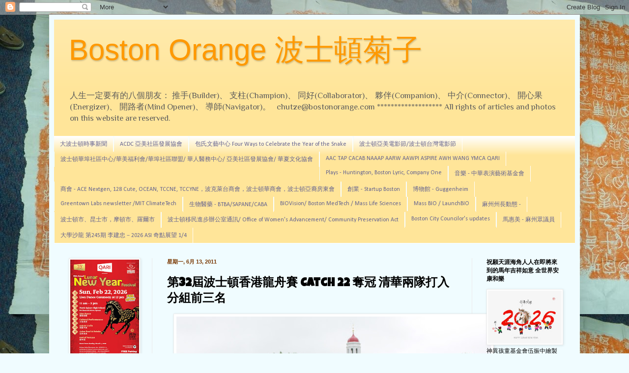

--- FILE ---
content_type: text/html; charset=UTF-8
request_url: https://www.bostonorange.com/2011/06/32-catch-22.html
body_size: 40812
content:
<!DOCTYPE html>
<html class='v2' dir='ltr' xmlns='http://www.w3.org/1999/xhtml' xmlns:b='http://www.google.com/2005/gml/b' xmlns:data='http://www.google.com/2005/gml/data' xmlns:expr='http://www.google.com/2005/gml/expr'>
<head>
<link href='https://www.blogger.com/static/v1/widgets/335934321-css_bundle_v2.css' rel='stylesheet' type='text/css'/>
<meta content='width=1100' name='viewport'/>
<meta content='text/html; charset=UTF-8' http-equiv='Content-Type'/>
<meta content='blogger' name='generator'/>
<link href='https://www.bostonorange.com/favicon.ico' rel='icon' type='image/x-icon'/>
<link href='https://www.bostonorange.com/2011/06/32-catch-22.html' rel='canonical'/>
<link rel="alternate" type="application/atom+xml" title="Boston Orange  波士頓菊子 - Atom" href="https://www.bostonorange.com/feeds/posts/default" />
<link rel="alternate" type="application/rss+xml" title="Boston Orange  波士頓菊子 - RSS" href="https://www.bostonorange.com/feeds/posts/default?alt=rss" />
<link rel="service.post" type="application/atom+xml" title="Boston Orange  波士頓菊子 - Atom" href="https://www.blogger.com/feeds/11237177/posts/default" />

<link rel="alternate" type="application/atom+xml" title="Boston Orange  波士頓菊子 - Atom" href="https://www.bostonorange.com/feeds/5764956281978151423/comments/default" />
<!--Can't find substitution for tag [blog.ieCssRetrofitLinks]-->
<link href='https://blogger.googleusercontent.com/img/b/R29vZ2xl/AVvXsEivTq5qf64rVwwr0JPNbxhwfaFDPcH8ntZqfutTLqX_CfFnRWl9yz5Zd_-_wZH-XFnYx2_QvVmxmLKM6GSCpviUY61NcQpgvp6o2yw3q1a9Tj0B1lqvPoqx08w6UVuqUgPSHf8D/s640/CC061211C-1.JPG' rel='image_src'/>
<meta content='https://www.bostonorange.com/2011/06/32-catch-22.html' property='og:url'/>
<meta content='第32屆波士頓香港龍舟賽 Catch 22 奪冠  清華兩隊打入分組前三名' property='og:title'/>
<meta content='大波士頓內與華人有關的人事物，創新，創業，科技，公益，環保，清潔能源' property='og:description'/>
<meta content='https://blogger.googleusercontent.com/img/b/R29vZ2xl/AVvXsEivTq5qf64rVwwr0JPNbxhwfaFDPcH8ntZqfutTLqX_CfFnRWl9yz5Zd_-_wZH-XFnYx2_QvVmxmLKM6GSCpviUY61NcQpgvp6o2yw3q1a9Tj0B1lqvPoqx08w6UVuqUgPSHf8D/w1200-h630-p-k-no-nu/CC061211C-1.JPG' property='og:image'/>
<title>Boston Orange  波士頓菊子: 第32屆波士頓香港龍舟賽 Catch 22 奪冠  清華兩隊打入分組前三名</title>
<style type='text/css'>@font-face{font-family:'Calibri';font-style:normal;font-weight:400;font-display:swap;src:url(//fonts.gstatic.com/l/font?kit=J7afnpV-BGlaFfdAhLEY67FIEjg&skey=a1029226f80653a8&v=v15)format('woff2');unicode-range:U+0000-00FF,U+0131,U+0152-0153,U+02BB-02BC,U+02C6,U+02DA,U+02DC,U+0304,U+0308,U+0329,U+2000-206F,U+20AC,U+2122,U+2191,U+2193,U+2212,U+2215,U+FEFF,U+FFFD;}@font-face{font-family:'Luckiest Guy';font-style:normal;font-weight:400;font-display:swap;src:url(//fonts.gstatic.com/s/luckiestguy/v25/_gP_1RrxsjcxVyin9l9n_j2hQ952ijl7aSqP.woff2)format('woff2');unicode-range:U+0100-02BA,U+02BD-02C5,U+02C7-02CC,U+02CE-02D7,U+02DD-02FF,U+0304,U+0308,U+0329,U+1D00-1DBF,U+1E00-1E9F,U+1EF2-1EFF,U+2020,U+20A0-20AB,U+20AD-20C0,U+2113,U+2C60-2C7F,U+A720-A7FF;}@font-face{font-family:'Luckiest Guy';font-style:normal;font-weight:400;font-display:swap;src:url(//fonts.gstatic.com/s/luckiestguy/v25/_gP_1RrxsjcxVyin9l9n_j2hTd52ijl7aQ.woff2)format('woff2');unicode-range:U+0000-00FF,U+0131,U+0152-0153,U+02BB-02BC,U+02C6,U+02DA,U+02DC,U+0304,U+0308,U+0329,U+2000-206F,U+20AC,U+2122,U+2191,U+2193,U+2212,U+2215,U+FEFF,U+FFFD;}@font-face{font-family:'Philosopher';font-style:normal;font-weight:400;font-display:swap;src:url(//fonts.gstatic.com/s/philosopher/v21/vEFV2_5QCwIS4_Dhez5jcWBjT0020NqfZ7c.woff2)format('woff2');unicode-range:U+0460-052F,U+1C80-1C8A,U+20B4,U+2DE0-2DFF,U+A640-A69F,U+FE2E-FE2F;}@font-face{font-family:'Philosopher';font-style:normal;font-weight:400;font-display:swap;src:url(//fonts.gstatic.com/s/philosopher/v21/vEFV2_5QCwIS4_Dhez5jcWBqT0020NqfZ7c.woff2)format('woff2');unicode-range:U+0301,U+0400-045F,U+0490-0491,U+04B0-04B1,U+2116;}@font-face{font-family:'Philosopher';font-style:normal;font-weight:400;font-display:swap;src:url(//fonts.gstatic.com/s/philosopher/v21/vEFV2_5QCwIS4_Dhez5jcWBhT0020NqfZ7c.woff2)format('woff2');unicode-range:U+0102-0103,U+0110-0111,U+0128-0129,U+0168-0169,U+01A0-01A1,U+01AF-01B0,U+0300-0301,U+0303-0304,U+0308-0309,U+0323,U+0329,U+1EA0-1EF9,U+20AB;}@font-face{font-family:'Philosopher';font-style:normal;font-weight:400;font-display:swap;src:url(//fonts.gstatic.com/s/philosopher/v21/vEFV2_5QCwIS4_Dhez5jcWBgT0020NqfZ7c.woff2)format('woff2');unicode-range:U+0100-02BA,U+02BD-02C5,U+02C7-02CC,U+02CE-02D7,U+02DD-02FF,U+0304,U+0308,U+0329,U+1D00-1DBF,U+1E00-1E9F,U+1EF2-1EFF,U+2020,U+20A0-20AB,U+20AD-20C0,U+2113,U+2C60-2C7F,U+A720-A7FF;}@font-face{font-family:'Philosopher';font-style:normal;font-weight:400;font-display:swap;src:url(//fonts.gstatic.com/s/philosopher/v21/vEFV2_5QCwIS4_Dhez5jcWBuT0020Nqf.woff2)format('woff2');unicode-range:U+0000-00FF,U+0131,U+0152-0153,U+02BB-02BC,U+02C6,U+02DA,U+02DC,U+0304,U+0308,U+0329,U+2000-206F,U+20AC,U+2122,U+2191,U+2193,U+2212,U+2215,U+FEFF,U+FFFD;}</style>
<style id='page-skin-1' type='text/css'><!--
/*
-----------------------------------------------
Blogger Template Style
Name:     Simple
Designer: Blogger
URL:      www.blogger.com
----------------------------------------------- */
/* Content
----------------------------------------------- */
body {
font: normal normal 12px Philosopher;
color: #000000;
background: #f0fcff url(//3.bp.blogspot.com/-pSe6wi8fYyA/U-mZEVLy1bI/AAAAAAAAkJ4/ZiPtmlTUY9Q/s0/P1620734%2Bcopy.JPG) repeat scroll top left;
padding: 0 40px 40px 40px;
}
html body .region-inner {
min-width: 0;
max-width: 100%;
width: auto;
}
h2 {
font-size: 22px;
}
a:link {
text-decoration:none;
color: #ff9900;
}
a:visited {
text-decoration:none;
color: #0000ff;
}
a:hover {
text-decoration:underline;
color: #00ff00;
}
.body-fauxcolumn-outer .fauxcolumn-inner {
background: transparent none repeat scroll top left;
_background-image: none;
}
.body-fauxcolumn-outer .cap-top {
position: absolute;
z-index: 1;
height: 400px;
width: 100%;
}
.body-fauxcolumn-outer .cap-top .cap-left {
width: 100%;
background: transparent none repeat-x scroll top left;
_background-image: none;
}
.content-outer {
-moz-box-shadow: 0 0 40px rgba(0, 0, 0, .15);
-webkit-box-shadow: 0 0 5px rgba(0, 0, 0, .15);
-goog-ms-box-shadow: 0 0 10px #333333;
box-shadow: 0 0 40px rgba(0, 0, 0, .15);
margin-bottom: 1px;
}
.content-inner {
padding: 10px 10px;
}
.content-inner {
background-color: #f0fcff;
}
/* Header
----------------------------------------------- */
.header-outer {
background: #ffe599 url(//www.blogblog.com/1kt/simple/gradients_light.png) repeat-x scroll 0 -400px;
_background-image: none;
}
.Header h1 {
font: normal normal 60px Impact, sans-serif;
color: #ff9900;
text-shadow: 1px 2px 3px rgba(0, 0, 0, .2);
}
.Header h1 a {
color: #ff9900;
}
.Header .description {
font-size: 140%;
color: #5d5d5c;
}
.header-inner .Header .titlewrapper {
padding: 22px 30px;
}
.header-inner .Header .descriptionwrapper {
padding: 0 30px;
}
/* Tabs
----------------------------------------------- */
.tabs-inner .section:first-child {
border-top: 0 solid #ffffff;
}
.tabs-inner .section:first-child ul {
margin-top: -0;
border-top: 0 solid #ffffff;
border-left: 0 solid #ffffff;
border-right: 0 solid #ffffff;
}
.tabs-inner .widget ul {
background: #ffe599 url(https://resources.blogblog.com/blogblog/data/1kt/simple/gradients_light.png) repeat-x scroll 0 -800px;
_background-image: none;
border-bottom: 1px solid #ffffff;
margin-top: 0;
margin-left: -30px;
margin-right: -30px;
}
.tabs-inner .widget li a {
display: inline-block;
padding: .6em 1em;
font: normal normal 12px Calibri;
color: #616190;
border-left: 1px solid #f0fcff;
border-right: 1px solid #ffffff;
}
.tabs-inner .widget li:first-child a {
border-left: none;
}
.tabs-inner .widget li.selected a, .tabs-inner .widget li a:hover {
color: #000000;
background-color: #fff2cc;
text-decoration: none;
}
/* Columns
----------------------------------------------- */
.main-outer {
border-top: 0 solid #ebebeb;
}
.fauxcolumn-left-outer .fauxcolumn-inner {
border-right: 1px solid #ebebeb;
}
.fauxcolumn-right-outer .fauxcolumn-inner {
border-left: 1px solid #ebebeb;
}
/* Headings
----------------------------------------------- */
div.widget > h2,
div.widget h2.title {
margin: 0 0 1em 0;
font: normal bold 12px Arial, Tahoma, Helvetica, FreeSans, sans-serif;
color: #000000;
}
/* Widgets
----------------------------------------------- */
.widget .zippy {
color: #939393;
text-shadow: 2px 2px 1px rgba(0, 0, 0, .1);
}
.widget .popular-posts ul {
list-style: none;
}
/* Posts
----------------------------------------------- */
h2.date-header {
font: normal bold 11px Arial, Tahoma, Helvetica, FreeSans, sans-serif;
}
.date-header span {
background-color: transparent;
color: #793700;
padding: inherit;
letter-spacing: inherit;
margin: inherit;
}
.main-inner {
padding-top: 30px;
padding-bottom: 30px;
}
.main-inner .column-center-inner {
padding: 0 15px;
}
.main-inner .column-center-inner .section {
margin: 0 15px;
}
.post {
margin: 0 0 25px 0;
}
h3.post-title, .comments h4 {
font: normal bold 24px Luckiest Guy;
margin: .75em 0 0;
}
.post-body {
font-size: 110%;
line-height: 1.4;
position: relative;
}
.post-body img, .post-body .tr-caption-container, .Profile img, .Image img,
.BlogList .item-thumbnail img {
padding: 2px;
background: #ffffff;
border: 1px solid #ebebeb;
-moz-box-shadow: 1px 1px 5px rgba(0, 0, 0, .1);
-webkit-box-shadow: 1px 1px 5px rgba(0, 0, 0, .1);
box-shadow: 1px 1px 5px rgba(0, 0, 0, .1);
}
.post-body img, .post-body .tr-caption-container {
padding: 5px;
}
.post-body .tr-caption-container {
color: #222222;
}
.post-body .tr-caption-container img {
padding: 0;
background: transparent;
border: none;
-moz-box-shadow: 0 0 0 rgba(0, 0, 0, .1);
-webkit-box-shadow: 0 0 0 rgba(0, 0, 0, .1);
box-shadow: 0 0 0 rgba(0, 0, 0, .1);
}
.post-header {
margin: 0 0 1.5em;
line-height: 1.6;
font-size: 90%;
}
.post-footer {
margin: 20px -2px 0;
padding: 5px 10px;
color: #595959;
background-color: #f7f7f7;
border-bottom: 1px solid #ebebeb;
line-height: 1.6;
font-size: 90%;
}
#comments .comment-author {
padding-top: 1.5em;
border-top: 1px solid #ebebeb;
background-position: 0 1.5em;
}
#comments .comment-author:first-child {
padding-top: 0;
border-top: none;
}
.avatar-image-container {
margin: .2em 0 0;
}
#comments .avatar-image-container img {
border: 1px solid #ebebeb;
}
/* Comments
----------------------------------------------- */
.comments .comments-content .icon.blog-author {
background-repeat: no-repeat;
background-image: url([data-uri]);
}
.comments .comments-content .loadmore a {
border-top: 1px solid #939393;
border-bottom: 1px solid #939393;
}
.comments .comment-thread.inline-thread {
background-color: #f7f7f7;
}
.comments .continue {
border-top: 2px solid #939393;
}
/* Accents
---------------------------------------------- */
.section-columns td.columns-cell {
border-left: 1px solid #ebebeb;
}
.blog-pager {
background: transparent none no-repeat scroll top center;
}
.blog-pager-older-link, .home-link,
.blog-pager-newer-link {
background-color: #f0fcff;
padding: 5px;
}
.footer-outer {
border-top: 0 dashed #bbbbbb;
}
/* Mobile
----------------------------------------------- */
body.mobile  {
background-size: auto;
}
.mobile .body-fauxcolumn-outer {
background: transparent none repeat scroll top left;
}
.mobile .body-fauxcolumn-outer .cap-top {
background-size: 100% auto;
}
.mobile .content-outer {
-webkit-box-shadow: 0 0 3px rgba(0, 0, 0, .15);
box-shadow: 0 0 3px rgba(0, 0, 0, .15);
}
.mobile .tabs-inner .widget ul {
margin-left: 0;
margin-right: 0;
}
.mobile .post {
margin: 0;
}
.mobile .main-inner .column-center-inner .section {
margin: 0;
}
.mobile .date-header span {
padding: 0.1em 10px;
margin: 0 -10px;
}
.mobile h3.post-title {
margin: 0;
}
.mobile .blog-pager {
background: transparent none no-repeat scroll top center;
}
.mobile .footer-outer {
border-top: none;
}
.mobile .main-inner, .mobile .footer-inner {
background-color: #f0fcff;
}
.mobile-index-contents {
color: #000000;
}
.mobile-link-button {
background-color: #ff9900;
}
.mobile-link-button a:link, .mobile-link-button a:visited {
color: #ffffff;
}
.mobile .tabs-inner .section:first-child {
border-top: none;
}
.mobile .tabs-inner .PageList .widget-content {
background-color: #fff2cc;
color: #000000;
border-top: 1px solid #ffffff;
border-bottom: 1px solid #ffffff;
}
.mobile .tabs-inner .PageList .widget-content .pagelist-arrow {
border-left: 1px solid #ffffff;
}

--></style>
<style id='template-skin-1' type='text/css'><!--
body {
min-width: 1080px;
}
.content-outer, .content-fauxcolumn-outer, .region-inner {
min-width: 1080px;
max-width: 1080px;
_width: 1080px;
}
.main-inner .columns {
padding-left: 200px;
padding-right: 210px;
}
.main-inner .fauxcolumn-center-outer {
left: 200px;
right: 210px;
/* IE6 does not respect left and right together */
_width: expression(this.parentNode.offsetWidth -
parseInt("200px") -
parseInt("210px") + 'px');
}
.main-inner .fauxcolumn-left-outer {
width: 200px;
}
.main-inner .fauxcolumn-right-outer {
width: 210px;
}
.main-inner .column-left-outer {
width: 200px;
right: 100%;
margin-left: -200px;
}
.main-inner .column-right-outer {
width: 210px;
margin-right: -210px;
}
#layout {
min-width: 0;
}
#layout .content-outer {
min-width: 0;
width: 800px;
}
#layout .region-inner {
min-width: 0;
width: auto;
}
body#layout div.add_widget {
padding: 8px;
}
body#layout div.add_widget a {
margin-left: 32px;
}
--></style>
<style>
    body {background-image:url(\/\/3.bp.blogspot.com\/-pSe6wi8fYyA\/U-mZEVLy1bI\/AAAAAAAAkJ4\/ZiPtmlTUY9Q\/s0\/P1620734%2Bcopy.JPG);}
    
@media (max-width: 200px) { body {background-image:url(\/\/3.bp.blogspot.com\/-pSe6wi8fYyA\/U-mZEVLy1bI\/AAAAAAAAkJ4\/ZiPtmlTUY9Q\/w200\/P1620734%2Bcopy.JPG);}}
@media (max-width: 400px) and (min-width: 201px) { body {background-image:url(\/\/3.bp.blogspot.com\/-pSe6wi8fYyA\/U-mZEVLy1bI\/AAAAAAAAkJ4\/ZiPtmlTUY9Q\/w400\/P1620734%2Bcopy.JPG);}}
@media (max-width: 800px) and (min-width: 401px) { body {background-image:url(\/\/3.bp.blogspot.com\/-pSe6wi8fYyA\/U-mZEVLy1bI\/AAAAAAAAkJ4\/ZiPtmlTUY9Q\/w800\/P1620734%2Bcopy.JPG);}}
@media (max-width: 1200px) and (min-width: 801px) { body {background-image:url(\/\/3.bp.blogspot.com\/-pSe6wi8fYyA\/U-mZEVLy1bI\/AAAAAAAAkJ4\/ZiPtmlTUY9Q\/w1200\/P1620734%2Bcopy.JPG);}}
/* Last tag covers anything over one higher than the previous max-size cap. */
@media (min-width: 1201px) { body {background-image:url(\/\/3.bp.blogspot.com\/-pSe6wi8fYyA\/U-mZEVLy1bI\/AAAAAAAAkJ4\/ZiPtmlTUY9Q\/w1600\/P1620734%2Bcopy.JPG);}}
  </style>
<script type='text/javascript'>
        (function(i,s,o,g,r,a,m){i['GoogleAnalyticsObject']=r;i[r]=i[r]||function(){
        (i[r].q=i[r].q||[]).push(arguments)},i[r].l=1*new Date();a=s.createElement(o),
        m=s.getElementsByTagName(o)[0];a.async=1;a.src=g;m.parentNode.insertBefore(a,m)
        })(window,document,'script','https://www.google-analytics.com/analytics.js','ga');
        ga('create', 'UA-7226981-1', 'auto', 'blogger');
        ga('blogger.send', 'pageview');
      </script>
<link href='https://www.blogger.com/dyn-css/authorization.css?targetBlogID=11237177&amp;zx=28fc7858-3af1-4992-a0c1-94d29dac33ae' media='none' onload='if(media!=&#39;all&#39;)media=&#39;all&#39;' rel='stylesheet'/><noscript><link href='https://www.blogger.com/dyn-css/authorization.css?targetBlogID=11237177&amp;zx=28fc7858-3af1-4992-a0c1-94d29dac33ae' rel='stylesheet'/></noscript>
<meta name='google-adsense-platform-account' content='ca-host-pub-1556223355139109'/>
<meta name='google-adsense-platform-domain' content='blogspot.com'/>

<!-- data-ad-client=ca-pub-2557304208128659 -->

<link rel="stylesheet" href="https://fonts.googleapis.com/css2?display=swap&family=Aubrey&family=Peddana&family=Maiden+Orange&family=Petrona"></head>
<script async='async' src='//pagead2.googlesyndication.com/pagead/js/adsbygoogle.js'></script>
<script>
  (adsbygoogle = window.adsbygoogle || []).push({
    google_ad_client: "ca-pub-2557304208128659",
    enable_page_level_ads: true
  });
</script>
<body class='loading variant-bold'>
<div class='navbar section' id='navbar' name='Navbar'><div class='widget Navbar' data-version='1' id='Navbar1'><script type="text/javascript">
    function setAttributeOnload(object, attribute, val) {
      if(window.addEventListener) {
        window.addEventListener('load',
          function(){ object[attribute] = val; }, false);
      } else {
        window.attachEvent('onload', function(){ object[attribute] = val; });
      }
    }
  </script>
<div id="navbar-iframe-container"></div>
<script type="text/javascript" src="https://apis.google.com/js/platform.js"></script>
<script type="text/javascript">
      gapi.load("gapi.iframes:gapi.iframes.style.bubble", function() {
        if (gapi.iframes && gapi.iframes.getContext) {
          gapi.iframes.getContext().openChild({
              url: 'https://www.blogger.com/navbar/11237177?po\x3d5764956281978151423\x26origin\x3dhttps://www.bostonorange.com',
              where: document.getElementById("navbar-iframe-container"),
              id: "navbar-iframe"
          });
        }
      });
    </script><script type="text/javascript">
(function() {
var script = document.createElement('script');
script.type = 'text/javascript';
script.src = '//pagead2.googlesyndication.com/pagead/js/google_top_exp.js';
var head = document.getElementsByTagName('head')[0];
if (head) {
head.appendChild(script);
}})();
</script>
</div></div>
<div class='body-fauxcolumns'>
<div class='fauxcolumn-outer body-fauxcolumn-outer'>
<div class='cap-top'>
<div class='cap-left'></div>
<div class='cap-right'></div>
</div>
<div class='fauxborder-left'>
<div class='fauxborder-right'></div>
<div class='fauxcolumn-inner'>
</div>
</div>
<div class='cap-bottom'>
<div class='cap-left'></div>
<div class='cap-right'></div>
</div>
</div>
</div>
<div class='content'>
<div class='content-fauxcolumns'>
<div class='fauxcolumn-outer content-fauxcolumn-outer'>
<div class='cap-top'>
<div class='cap-left'></div>
<div class='cap-right'></div>
</div>
<div class='fauxborder-left'>
<div class='fauxborder-right'></div>
<div class='fauxcolumn-inner'>
</div>
</div>
<div class='cap-bottom'>
<div class='cap-left'></div>
<div class='cap-right'></div>
</div>
</div>
</div>
<div class='content-outer'>
<div class='content-cap-top cap-top'>
<div class='cap-left'></div>
<div class='cap-right'></div>
</div>
<div class='fauxborder-left content-fauxborder-left'>
<div class='fauxborder-right content-fauxborder-right'></div>
<div class='content-inner'>
<header>
<div class='header-outer'>
<div class='header-cap-top cap-top'>
<div class='cap-left'></div>
<div class='cap-right'></div>
</div>
<div class='fauxborder-left header-fauxborder-left'>
<div class='fauxborder-right header-fauxborder-right'></div>
<div class='region-inner header-inner'>
<div class='header section' id='header' name='標題'><div class='widget Header' data-version='1' id='Header1'>
<div id='header-inner'>
<div class='titlewrapper'>
<h1 class='title'>
<a href='https://www.bostonorange.com/'>
Boston Orange  波士頓菊子
</a>
</h1>
</div>
<div class='descriptionwrapper'>
<p class='description'><span>人生一定要有的八個朋友&#65306;
推手(Builder)&#12289;
支柱(Champion)&#12289;
同好(Collaborator)&#12289;
夥伴(Companion)&#12289;
中介(Connector)&#12289;
開心果(Energizer)&#12289;
開路者(Mind Opener)&#12289;
導師(Navigator)&#12290; &#160;  

chutze@bostonorange.com  
*******************
All rights of articles and photos on this website are reserved.</span></p>
</div>
</div>
</div></div>
</div>
</div>
<div class='header-cap-bottom cap-bottom'>
<div class='cap-left'></div>
<div class='cap-right'></div>
</div>
</div>
</header>
<div class='tabs-outer'>
<div class='tabs-cap-top cap-top'>
<div class='cap-left'></div>
<div class='cap-right'></div>
</div>
<div class='fauxborder-left tabs-fauxborder-left'>
<div class='fauxborder-right tabs-fauxborder-right'></div>
<div class='region-inner tabs-inner'>
<div class='tabs section' id='crosscol' name='跨欄位'><div class='widget PageList' data-version='1' id='PageList1'>
<h2>網頁</h2>
<div class='widget-content'>
<ul>
<li>
<a href='https://www.bostonorange.com/'>大波士頓時事新聞</a>
</li>
<li>
<a href='https://www.bostonorange.com/p/acdc.html'>ACDC 亞美社區發展協會 </a>
</li>
<li>
<a href='https://www.bostonorange.com/p/2024.html'>包氏文藝中心  Four Ways to Celebrate the Year of the Snake</a>
</li>
<li>
<a href='https://www.bostonorange.com/p/1127-be-water-80.html'>波士頓亞美電影節/波士頓台灣電影節</a>
</li>
<li>
<a href='https://bostonorange.blogspot.com/p/blog-page_19.html'>波士頓華埠社區中心/華美福利會/華埠社區聯盟/ 華人醫務中心/ 亞美社區發展協會/ 華夏文化協會</a>
</li>
<li>
<a href='https://bostonorange.blogspot.com/p/free-fun-fridays.html'>AAC TAP CACAB NAAAP AARW AAWPI ASPIRE AWH WANG YMCA QARI</a>
</li>
<li>
<a href='http://bostonorange.blogspot.com/p/blog-page_42.html'>Plays - Huntington, Boston Lyric, Company One</a>
</li>
<li>
<a href='https://www.bostonorange.com/p/professional-development-committee.html'>音樂 - 中華表演藝術基金會 </a>
</li>
<li>
<a href='https://www.bostonorange.com/p/conference-in-honor-of-roderick_29.html'>商會 - ACE Nextgen, 128 Cute, OCEAN, TCCNE, TCCYNE&#65292;波克萊台商會&#65292;波士頓華商會&#65292;波士頓亞裔房東會</a>
</li>
<li>
<a href='https://www.bostonorange.com/p/boston-ma-geostellar-award-winning.html'>創業 - Startup Boston</a>
</li>
<li>
<a href='https://bostonorange.blogspot.com/p/for-immediate-release-contact-ami.html'>博物館 - Guggenheim</a>
</li>
<li>
<a href='https://www.bostonorange.com/p/greentown-labs-newsletter.html'>Greentown Labs newsletter /MIT ClimateTech</a>
</li>
<li>
<a href='https://www.bostonorange.com/p/ruru.html'>生物醫藥 - BTBA/SAPANE/CABA</a>
</li>
<li>
<a href='https://bostonorange.blogspot.com/p/dear-media-friends-of-tyccne-reflecting.html'>BIOVision/ Boston MedTech / Mass Life Sciences</a>
</li>
<li>
<a href='https://www.bostonorange.com/p/bio-2018.html'>Mass BIO / LaunchBIO</a>
</li>
<li>
<a href='http://bostonorange.blogspot.com/p/aapi-corner-office-forum-series.html'>麻州州長動態  -  </a>
</li>
<li>
<a href='https://www.bostonorange.com/p/issue-number-313-july-17-2015-from.html'>波士頓市&#12289;昆士市&#65292;摩頓市&#12289;羅爾市</a>
</li>
<li>
<a href='https://www.bostonorange.com/p/blog-page_8.html'>波士頓移民進步辦公室通訊/ Office of Women's Advancement/ Community Preservation Act</a>
</li>
<li>
<a href='https://www.bostonorange.com/p/boston-city-councilors-updates-ed-flynn.html'>Boston City Councilor's updates </a>
</li>
<li>
<a href='https://www.bostonorange.com/p/blog-page_68.html'>馬惠美 - 麻州眾議員 </a>
</li>
<li>
<a href='https://www.bostonorange.com/p/2018-03-06-2018310-3-5pm-1709-cambridge.html'>大學沙龍  第245期    李建忠&#65293;2026 ASI 奇點展望 1/4</a>
</li>
</ul>
<div class='clear'></div>
</div>
</div></div>
<div class='tabs no-items section' id='crosscol-overflow' name='Cross-Column 2'></div>
</div>
</div>
<div class='tabs-cap-bottom cap-bottom'>
<div class='cap-left'></div>
<div class='cap-right'></div>
</div>
</div>
<div class='main-outer'>
<div class='main-cap-top cap-top'>
<div class='cap-left'></div>
<div class='cap-right'></div>
</div>
<div class='fauxborder-left main-fauxborder-left'>
<div class='fauxborder-right main-fauxborder-right'></div>
<div class='region-inner main-inner'>
<div class='columns fauxcolumns'>
<div class='fauxcolumn-outer fauxcolumn-center-outer'>
<div class='cap-top'>
<div class='cap-left'></div>
<div class='cap-right'></div>
</div>
<div class='fauxborder-left'>
<div class='fauxborder-right'></div>
<div class='fauxcolumn-inner'>
</div>
</div>
<div class='cap-bottom'>
<div class='cap-left'></div>
<div class='cap-right'></div>
</div>
</div>
<div class='fauxcolumn-outer fauxcolumn-left-outer'>
<div class='cap-top'>
<div class='cap-left'></div>
<div class='cap-right'></div>
</div>
<div class='fauxborder-left'>
<div class='fauxborder-right'></div>
<div class='fauxcolumn-inner'>
</div>
</div>
<div class='cap-bottom'>
<div class='cap-left'></div>
<div class='cap-right'></div>
</div>
</div>
<div class='fauxcolumn-outer fauxcolumn-right-outer'>
<div class='cap-top'>
<div class='cap-left'></div>
<div class='cap-right'></div>
</div>
<div class='fauxborder-left'>
<div class='fauxborder-right'></div>
<div class='fauxcolumn-inner'>
</div>
</div>
<div class='cap-bottom'>
<div class='cap-left'></div>
<div class='cap-right'></div>
</div>
</div>
<!-- corrects IE6 width calculation -->
<div class='columns-inner'>
<div class='column-center-outer'>
<div class='column-center-inner'>
<div class='main section' id='main' name='主機'><div class='widget Blog' data-version='1' id='Blog1'>
<div class='blog-posts hfeed'>

          <div class="date-outer">
        
<h2 class='date-header'><span>星期一, 6月 13, 2011</span></h2>

          <div class="date-posts">
        
<div class='post-outer'>
<div class='post hentry uncustomized-post-template' itemprop='blogPost' itemscope='itemscope' itemtype='http://schema.org/BlogPosting'>
<meta content='https://blogger.googleusercontent.com/img/b/R29vZ2xl/AVvXsEivTq5qf64rVwwr0JPNbxhwfaFDPcH8ntZqfutTLqX_CfFnRWl9yz5Zd_-_wZH-XFnYx2_QvVmxmLKM6GSCpviUY61NcQpgvp6o2yw3q1a9Tj0B1lqvPoqx08w6UVuqUgPSHf8D/s640/CC061211C-1.JPG' itemprop='image_url'/>
<meta content='11237177' itemprop='blogId'/>
<meta content='5764956281978151423' itemprop='postId'/>
<a name='5764956281978151423'></a>
<h3 class='post-title entry-title' itemprop='name'>
第32屆波士頓香港龍舟賽 Catch 22 奪冠  清華兩隊打入分組前三名
</h3>
<div class='post-header'>
<div class='post-header-line-1'></div>
</div>
<div class='post-body entry-content' id='post-body-5764956281978151423' itemprop='description articleBody'>
<div class="separator" style="clear: both; text-align: center;"><a href="https://blogger.googleusercontent.com/img/b/R29vZ2xl/AVvXsEivTq5qf64rVwwr0JPNbxhwfaFDPcH8ntZqfutTLqX_CfFnRWl9yz5Zd_-_wZH-XFnYx2_QvVmxmLKM6GSCpviUY61NcQpgvp6o2yw3q1a9Tj0B1lqvPoqx08w6UVuqUgPSHf8D/s1600/CC061211C-1.JPG" imageanchor="1" style="margin-left: 1em; margin-right: 1em;"><img border="0" height="452" src="https://blogger.googleusercontent.com/img/b/R29vZ2xl/AVvXsEivTq5qf64rVwwr0JPNbxhwfaFDPcH8ntZqfutTLqX_CfFnRWl9yz5Zd_-_wZH-XFnYx2_QvVmxmLKM6GSCpviUY61NcQpgvp6o2yw3q1a9Tj0B1lqvPoqx08w6UVuqUgPSHf8D/s640/CC061211C-1.JPG" width="640" /></a></div><br />
<div class="MsoNormal"><a href="https://blogger.googleusercontent.com/img/b/R29vZ2xl/AVvXsEgb7qz4W3dOSAM-BTOOdLY_cxN_0JnxIeRbCUPvs0DjufPHvNIjLBhbSgHtR2zH3dvvohWIXoj_wCquULaQmHBGdMgPfUwtCgUlWr8VK6QsYpoMYqqzfwmXHSf668uhIjtYmuKk/s1600/CC061211C-2.JPG" imageanchor="1" style="clear: left; display: inline !important; float: left; margin-bottom: 1em; margin-right: 1em;"><img border="0" height="266" src="https://blogger.googleusercontent.com/img/b/R29vZ2xl/AVvXsEgb7qz4W3dOSAM-BTOOdLY_cxN_0JnxIeRbCUPvs0DjufPHvNIjLBhbSgHtR2zH3dvvohWIXoj_wCquULaQmHBGdMgPfUwtCgUlWr8VK6QsYpoMYqqzfwmXHSf668uhIjtYmuKk/s400/CC061211C-2.JPG" width="400" /></a><span lang="ZH-TW" style="font-family: MingLiU;">第三十二屆波士頓香港龍舟節昨</span><span style="font-family: MingLiU;">(<span lang="ZH-TW">十二</span>)<span lang="ZH-TW">日遭逢烏雲滿天&#65292;氣溫陡降的挑戰&#65292;但增加到超過五十的參賽隊伍&#65292;卻熱情不減&#12290;賽前臨時改編為由</span>A<span lang="ZH-TW">至</span>F<span lang="ZH-TW">加乳癌倖存者隊的七組比賽&#65292;冠軍依序為</span>Catch 22<span lang="ZH-TW">隊&#12289;玉龍</span>(Jade Dragon)<span lang="ZH-TW">&#12289;德勤龍</span>(Deloitte Dragon)<span lang="ZH-TW">&#12289;蟹隊</span>(Team Crab Rangoonies Never Say Die)<span lang="ZH-TW">&#12289;</span>Transgenic<span lang="ZH-TW">龍&#12289;清華大學校友會</span>1<span lang="ZH-TW">隊&#12290;</span><o:p></o:p></span></div><div class="MsoNormal"><a href="https://blogger.googleusercontent.com/img/b/R29vZ2xl/AVvXsEgm8ZmCqAMQ7G0g_JsHYp5X8DmmnGgAawd5ffbEv1gXKhz4SJONyIKaINn6HlcXFZWP7cmIsReIXjuckNY9voP6HLAVOQfjSr8qSERiBXH79BQCLm93DyiQ5_zClupVC9Ryyj27/s1600/CC061211C-6.JPG" imageanchor="1" style="clear: left; float: left; margin-bottom: 1em; margin-right: 1em;"><img border="0" height="266" src="https://blogger.googleusercontent.com/img/b/R29vZ2xl/AVvXsEgm8ZmCqAMQ7G0g_JsHYp5X8DmmnGgAawd5ffbEv1gXKhz4SJONyIKaINn6HlcXFZWP7cmIsReIXjuckNY9voP6HLAVOQfjSr8qSERiBXH79BQCLm93DyiQ5_zClupVC9Ryyj27/s400/CC061211C-6.JPG" width="400" /></a><span style="font-family: MingLiU;"><span style="mso-tab-count: 1;">&nbsp;&nbsp;&nbsp;&nbsp;&nbsp; </span><span lang="ZH-TW">籌委會汪剛柳在宣佈結果時&#65292;恭喜</span>Catch 22<span lang="ZH-TW">將代表波士頓香港龍舟賽到紐約參加全美龍舟賽&#65292;如果再贏得比賽&#65292;將於明年往香港參賽&#12290;</span><o:p></o:p></span></div><div class="MsoNormal"><span style="font-family: MingLiU;"><span style="mso-tab-count: 1;">&nbsp;&nbsp;&nbsp;&nbsp;&nbsp; </span><span lang="ZH-TW">今年的波士頓龍舟賽原本有來自大波士頓地區&#12289;紐約&#12289;羅德島&#12289;佛蒙特州&#12289;加州以及加拿大等各地的共</span>46<span lang="ZH-TW">隊參賽&#65292;並分成公開組&#12289;混合組&#12289;企業組及女子組等四組比賽&#65292;另有乳癌倖存者專賽&#12290;但最後出現大專院校組&#12289;高中生組等&#65292;參賽隊伍陡增至超過五十&#12290;主辦單位決定以划船成績&#65292;重新分成七組&#12290;昨日並因天氣因素&#65292;縮減了比賽場次&#65292;許多參賽者一划完&#65292;就因天氣太冷陸續離開&#65292;以致查理士河畔人氣大減&#12290;</span><o:p></o:p></span></div><div class="MsoNormal"><a href="https://blogger.googleusercontent.com/img/b/R29vZ2xl/AVvXsEjk2Jk7qQbm9H5hFAuyrK6cpcbp_R5WhTsED9a9m6TzKQe8h6WFNnySScxjqEzUVW0Caczw04dVMjnSzX5xYDnksp62xvan5AC4QZMOC3soGl_YbM6FOlIzV6p6WhkIC9wcnkat/s1600/CC061211C-9.JPG" imageanchor="1" style="clear: left; float: left; margin-bottom: 1em; margin-right: 1em;"></a><a href="https://blogger.googleusercontent.com/img/b/R29vZ2xl/AVvXsEimJUW-5iJmwvquk7xSKJzJ86mYVsxEBWvU7GDEI1UUgrCst_eaJv3fPD2KxiQbdraQ3iSw-aj0Qa_RsDM89lOZbmLl5AMG5SYym7vl7gJvzcOgQvmEQKtCfp0k48m9EfcT6b8l/s1600/CC061211C-7.JPG" imageanchor="1" style="clear: left; float: left; margin-bottom: 1em; margin-right: 1em;"><img border="0" height="286" src="https://blogger.googleusercontent.com/img/b/R29vZ2xl/AVvXsEimJUW-5iJmwvquk7xSKJzJ86mYVsxEBWvU7GDEI1UUgrCst_eaJv3fPD2KxiQbdraQ3iSw-aj0Qa_RsDM89lOZbmLl5AMG5SYym7vl7gJvzcOgQvmEQKtCfp0k48m9EfcT6b8l/s400/CC061211C-7.JPG" width="400" /></a><span style="font-family: MingLiU;"><span style="mso-tab-count: 1;">&nbsp;&nbsp;&nbsp;&nbsp;&nbsp; </span><span lang="ZH-TW">清華大學校友會會長張偉和龍舟賽總司令周福明在宣佈結果前興奮表示&#65292;今年該會為誌記百年校慶&#65292;特地組織了三隊參賽&#65292;雖然六十多人的划船隊&#65292;協調不易&#65292;練習也不多&#65292;但能夠奪得</span>E<span lang="ZH-TW">組第一名&#65292;</span>F<span lang="ZH-TW">組第二名&#65292;也夠讓人高興的了&#12290;</span><o:p></o:p></span></div><div class="MsoNormal"><span style="font-family: MingLiU;"><span style="mso-tab-count: 1;">&nbsp;&nbsp;&nbsp;&nbsp;&nbsp; </span><span lang="ZH-TW">大波士頓中華文化協會的黃淑芬表示&#65292;文協和麻省理工學院合作組了一隊&#65292;奪得第二名&#12290;麻省理工學院中國學生學者聯合會也在其中一組比賽中獲得亞軍&#12290;</span><o:p></o:p></span></div><div class="MsoNormal"><a href="https://blogger.googleusercontent.com/img/b/R29vZ2xl/AVvXsEjk2Jk7qQbm9H5hFAuyrK6cpcbp_R5WhTsED9a9m6TzKQe8h6WFNnySScxjqEzUVW0Caczw04dVMjnSzX5xYDnksp62xvan5AC4QZMOC3soGl_YbM6FOlIzV6p6WhkIC9wcnkat/s1600/CC061211C-9.JPG" imageanchor="1" style="clear: left; float: left; margin-bottom: 1em; margin-right: 1em;"><img border="0" height="266" src="https://blogger.googleusercontent.com/img/b/R29vZ2xl/AVvXsEjk2Jk7qQbm9H5hFAuyrK6cpcbp_R5WhTsED9a9m6TzKQe8h6WFNnySScxjqEzUVW0Caczw04dVMjnSzX5xYDnksp62xvan5AC4QZMOC3soGl_YbM6FOlIzV6p6WhkIC9wcnkat/s400/CC061211C-9.JPG" width="400" /></a><span style="font-family: MingLiU;"><span style="mso-tab-count: 1;">&nbsp;&nbsp;&nbsp;&nbsp;&nbsp; </span><span lang="ZH-TW">昨日儘管烏雲滿天&#65292;草地上也有前一晚下雨遺留的積水&#65292;但趕到查理士河畔的遊人還是不少&#65292;連大波士頓&#12300;出產&#12301;的首名第一代移民喜劇演員黃西&#65292;都帶了兒子到會遊逛&#12290;</span><o:p></o:p></span></div><div class="MsoNormal" style="text-indent: .5in;"><span lang="ZH-TW" style="font-family: MingLiU;">司儀溫浩華&#12289;溫陳金改夫婦宣佈表演節目開始時&#65292;大波士頓中華文化協會的扯鈴隊上場後&#65292;表演台前的帳篷也還是坐滿了人&#12290;</span><span style="font-family: MingLiU;"><o:p></o:p></span></div><div class="MsoNormal" style="text-indent: .5in;"><a href="https://blogger.googleusercontent.com/img/b/R29vZ2xl/AVvXsEiqn-52PANDsNmir-o3vfyrg4vRYLIuRVbpScSvvXbx5WlX5MynNzAF9rd-8d1hdYfGflrgX1SpjBZ3nOPCT28hbZqTAIha2EyAL6WVM_raA3oDCzdEua5y9-X2wTj-4tbo6Z6d/s1600/CC061211C-8.JPG" imageanchor="1" style="clear: left; float: left; margin-bottom: 1em; margin-right: 1em;"><img border="0" height="266" src="https://blogger.googleusercontent.com/img/b/R29vZ2xl/AVvXsEiqn-52PANDsNmir-o3vfyrg4vRYLIuRVbpScSvvXbx5WlX5MynNzAF9rd-8d1hdYfGflrgX1SpjBZ3nOPCT28hbZqTAIha2EyAL6WVM_raA3oDCzdEua5y9-X2wTj-4tbo6Z6d/s400/CC061211C-8.JPG" width="400" /></a><span lang="ZH-TW" style="font-family: MingLiU;">每年必有的點睛儀式&#65292;今年有新到任的香長駐紐約經濟貿易辦事處新聞主任吳曉楓&#65292;新上任華美銀行新英格蘭區域總監的葉俊年&#65292;道富集團負責全球市場的資深副總裁薩百芬</span><span style="font-family: MingLiU;">(Flora Sah)<span lang="ZH-TW">&#65292;哈佛朝聖者醫療保險公司</span>(HPHC)<span lang="ZH-TW">主管助理</span>(Executive Assistant)<span lang="ZH-TW">李潔英&#65292;代表麻州住宅</span>(MassHousing)<span lang="ZH-TW">&#65292;在廣東銀行任職的朱修禮等人&#65292;在波士頓香港龍舟賽籌委會的劉溪中&#12289;汪剛柳等人陪同下&#65292;為四艘龍舟點睛&#65292;象徵比賽開始&#12290;</span><o:p></o:p></span></div><div class="MsoNormal" style="text-indent: .5in;"><span lang="ZH-TW" style="font-family: MingLiU;">一整隊代表贊助比賽單位嘉賓&#65292;接著由華林功夫太極學院的舞龍隊前導&#65292;大波士頓中華文化協會腰鼓舞團壓陣&#65292;在劍橋中國文化中心的中國鼓隊擂鼓聲中踏上舞台&#65292;一一致詞&#65292;並接受主辦單位感謝&#12290;</span><span style="font-family: MingLiU;"><o:p></o:p></span></div><div class="MsoNormal" style="text-indent: .5in;"><a href="https://blogger.googleusercontent.com/img/b/R29vZ2xl/AVvXsEjs_VD3XaudsEdbFIzekRLVXqvNT5X0QxJpbIlUPwKuvSEuk29zsXpG4aX3KF7FEfe1Zx_QU4Ypp6zDlktW4Q71pCQV4YKPrc5QZgfGZ5BCYWRXFItOZIzR1ZM01IowE-VFIRn3/s1600/CC061211C-3.JPG" imageanchor="1" style="clear: left; float: left; margin-bottom: 1em; margin-right: 1em;"><img border="0" height="228" src="https://blogger.googleusercontent.com/img/b/R29vZ2xl/AVvXsEjs_VD3XaudsEdbFIzekRLVXqvNT5X0QxJpbIlUPwKuvSEuk29zsXpG4aX3KF7FEfe1Zx_QU4Ypp6zDlktW4Q71pCQV4YKPrc5QZgfGZ5BCYWRXFItOZIzR1ZM01IowE-VFIRn3/s320/CC061211C-3.JPG" width="320" /></a><span lang="ZH-TW" style="font-family: MingLiU;">文化展演攤位部份&#65292;今年照例是大波士頓中華文化協會擺出最多攤位&#12290;陳瑞虹&#12289;蕭雲等人指出&#65292;文協義工們擺出許多手工藝攤位&#65292;包括做香包&#12289;編中國結&#65292;包粽子&#12289;剪紙&#12289;下圍棋&#12289;用毛筆寫中文名字&#65292;教人用筷子夾珠等等遊戲&#65292;不一而足&#12290;</span><span style="font-family: MingLiU;"><o:p></o:p></span></div><div class="MsoNormal" style="text-indent: .5in;"><span lang="ZH-TW" style="font-family: MingLiU;">陳瑞虹並指出&#65292;文協在文化展示攤位外&#65292;還派出扯鈴隊&#12289;文協腰鼓舞隊表演&#12290;團員包括來自美國家庭所領養中國兒童的小龍女舞蹈團&#65292;演出了新疆舞的&#12300;豐收季節&#12301;&#12290;文協的夏令營也組了一個龍舟隊&#65292;參加高中組比賽&#12290;</span><span style="font-family: MingLiU;"><o:p></o:p></span></div><div class="MsoNormal" style="text-indent: .5in;"><a href="https://blogger.googleusercontent.com/img/b/R29vZ2xl/AVvXsEgS0tP8Vdhfv-mmMDKh7cYO86xsdlcQISkP3g2zhKhl-vlXIy-RAH9w9pEypng_bzE9b2PG19wKrhPJMnVME-Sbb0ys8H5qzMPXyEy9Me-1_eqXkmzSuVpBTzOTbKGZ5E16f1xt/s1600/CC061211C-4.JPG" imageanchor="1" style="clear: left; float: left; margin-bottom: 1em; margin-right: 1em;"><img border="0" height="213" src="https://blogger.googleusercontent.com/img/b/R29vZ2xl/AVvXsEgS0tP8Vdhfv-mmMDKh7cYO86xsdlcQISkP3g2zhKhl-vlXIy-RAH9w9pEypng_bzE9b2PG19wKrhPJMnVME-Sbb0ys8H5qzMPXyEy9Me-1_eqXkmzSuVpBTzOTbKGZ5E16f1xt/s320/CC061211C-4.JPG" width="320" /></a><span lang="ZH-TW" style="font-family: MingLiU;">孔學軍&#12289;劉京等人擺出的美中醫學交流協會義診攤位&#65292;在不下十名醫師&#12289;藥劑師穿著醫生白袍&#65292;圍聚帳蓬一角的即席回答問題&#65292;為人把脈&#65292;在場內十分顯眼&#12290;</span></div><div class="MsoNormal" style="text-indent: .5in;"><span class="Apple-style-span" style="font-family: MingLiU;">孔學軍表示&#65292;他們以一小時一班的方式&#65292;輪流駐守&#12290;昨日共有不下廿&#12289;三十名醫師加入義診陣容&#65292;包括張丹如&#12289;李維根&#12289;劉昭&#12289;謝國建&#12289;王英&#12289;施菊芳&#12289;周人志等人&#65292;甚至還有孔學民在現場為人做推拿&#12290;</span></div><div class="MsoNormal"><a href="https://blogger.googleusercontent.com/img/b/R29vZ2xl/AVvXsEjXQw4ay3uLToitylAnXHcAx-SFolxQARhRI-YWY95HB_4Fdb51gKLuQaAxXIEmAhfJbOHLIYjx3I73RW8_O_fL-E62eSQgznmtnYErhuyPk1OH3hXIBenzZMvjE7a9SmA82WJS/s1600/CC061211C-5.JPG" imageanchor="1" style="clear: left; float: left; margin-bottom: 1em; margin-right: 1em;"><img border="0" height="213" src="https://blogger.googleusercontent.com/img/b/R29vZ2xl/AVvXsEjXQw4ay3uLToitylAnXHcAx-SFolxQARhRI-YWY95HB_4Fdb51gKLuQaAxXIEmAhfJbOHLIYjx3I73RW8_O_fL-E62eSQgznmtnYErhuyPk1OH3hXIBenzZMvjE7a9SmA82WJS/s320/CC061211C-5.JPG" width="320" /></a><span class="Apple-style-span" style="font-family: MingLiU;">&nbsp;</span></div><div class="MsoNormal"><span lang="ZH-TW" style="font-family: MingLiU;">圖片說明&#65306;</span><span style="font-family: MingLiU;"><o:p></o:p></span></div><div class="MsoNormal"><span class="Apple-style-span" style="font-family: MingLiU;"><span style="mso-tab-count: 1;">&nbsp; &nbsp; &nbsp;</span></span><span class="Apple-style-span" style="font-family: MingLiU;"><span lang="ZH-TW">汪剛柳</span></span><span class="Apple-style-span" style="font-family: MingLiU;">(</span><span class="Apple-style-span" style="font-family: MingLiU;"><span lang="ZH-TW">左一</span></span><span class="Apple-style-span" style="font-family: MingLiU;">)</span><span class="Apple-style-span" style="font-family: MingLiU;"><span lang="ZH-TW">&#12289;吳曉楓</span></span><span class="Apple-style-span" style="font-family: MingLiU;">(</span><span class="Apple-style-span" style="font-family: MingLiU;"><span lang="ZH-TW">左三起</span></span><span class="Apple-style-span" style="font-family: MingLiU;">)</span><span class="Apple-style-span" style="font-family: MingLiU;"><span lang="ZH-TW">&#12289;葉俊年&#12289;溫陳金改&#12289;李潔英</span></span><span class="Apple-style-span" style="font-family: MingLiU;">(</span><span class="Apple-style-span" style="font-family: MingLiU;"><span lang="ZH-TW">左八</span></span><span class="Apple-style-span" style="font-family: MingLiU;">)</span><span class="Apple-style-span" style="font-family: MingLiU;"><span lang="ZH-TW">&#12289;薩百芬</span></span><span class="Apple-style-span" style="font-family: MingLiU;">(</span><span class="Apple-style-span" style="font-family: MingLiU;"><span lang="ZH-TW">右三</span></span><span class="Apple-style-span" style="font-family: MingLiU;">)</span><span class="Apple-style-span" style="font-family: MingLiU;"><span lang="ZH-TW">&#12289;劉溪中</span></span><span class="Apple-style-span" style="font-family: MingLiU;">(</span><span class="Apple-style-span" style="font-family: MingLiU;"><span lang="ZH-TW">右一</span></span><span class="Apple-style-span" style="font-family: MingLiU;">)</span><span class="Apple-style-span" style="font-family: MingLiU;"><span lang="ZH-TW">等主辦者及贊助者為龍舟點睛後合影&#12290;</span></span><span class="Apple-style-span" style="font-family: MingLiU;">(</span><span class="Apple-style-span" style="font-family: MingLiU;"><span lang="ZH-TW">菊子攝</span></span><span class="Apple-style-span" style="font-family: MingLiU;">)</span></div><div class="MsoNormal"><span class="Apple-style-span" style="font-family: MingLiU;"><span style="mso-tab-count: 1;">&nbsp; &nbsp; &nbsp;&nbsp;</span></span><span class="Apple-style-span" style="font-family: MingLiU;"><span lang="ZH-TW">華林功夫派舞龍過橋&#65292;帶隊走進表演帳篷&#12290;</span></span><span class="Apple-style-span" style="font-family: MingLiU;">(</span><span class="Apple-style-span" style="font-family: MingLiU;"><span lang="ZH-TW">菊子攝</span></span><span class="Apple-style-span" style="font-family: MingLiU;">)</span></div><div class="MsoNormal"><span class="Apple-style-span" style="font-family: MingLiU;"><span style="mso-tab-count: 1;">&nbsp; &nbsp; &nbsp;&nbsp;</span></span><span class="Apple-style-span" style="font-family: MingLiU;"><span lang="ZH-TW">文協的小龍女舞蹈團在查理士河畔排練&#65292;等上台&#12290;</span></span><span class="Apple-style-span" style="font-family: MingLiU;">(</span><span class="Apple-style-span" style="font-family: MingLiU;"><span lang="ZH-TW">菊子攝</span></span><span class="Apple-style-span" style="font-family: MingLiU;">)</span></div><div class="MsoNormal"><span class="Apple-style-span" style="font-family: MingLiU;"><span style="mso-tab-count: 1;">&nbsp; &nbsp; &nbsp;&nbsp;</span></span><span class="Apple-style-span" style="font-family: MingLiU;"><span lang="ZH-TW">表演台帳蓬內觀眾滿座&#12290;</span></span><span class="Apple-style-span" style="font-family: MingLiU;">(</span><span class="Apple-style-span" style="font-family: MingLiU;"><span lang="ZH-TW">菊子攝</span></span><span class="Apple-style-span" style="font-family: MingLiU;">)</span></div><div class="MsoNormal"><span class="Apple-style-span" style="font-family: MingLiU;"><span style="mso-tab-count: 1;">&nbsp; &nbsp; &nbsp;&nbsp;</span></span><span class="Apple-style-span" style="font-family: MingLiU;"><span lang="ZH-TW">謝國建</span></span><span class="Apple-style-span" style="font-family: MingLiU;">(</span><span class="Apple-style-span" style="font-family: MingLiU;"><span lang="ZH-TW">左起</span></span><span class="Apple-style-span" style="font-family: MingLiU;">)</span><span class="Apple-style-span" style="font-family: MingLiU;"><span lang="ZH-TW">&#12289;劉昭&#12289;孔學軍&#12289;劉京等醫師&#65292;在波士頓龍舟賽會場內為民眾義診&#12290;</span></span><span class="Apple-style-span" style="font-family: MingLiU;">(</span><span class="Apple-style-span" style="font-family: MingLiU;"><span lang="ZH-TW">菊子攝</span></span><span class="Apple-style-span" style="font-family: MingLiU;">)</span></div><div class="MsoNormal"><span class="Apple-style-span" style="font-family: MingLiU;"><span style="mso-tab-count: 1;">&nbsp; &nbsp; &nbsp;&nbsp;</span></span><span class="Apple-style-span" style="font-family: MingLiU;"><span lang="ZH-TW">奪得冠軍的</span></span><span class="Apple-style-span" style="font-family: MingLiU;">Catch 22</span><span class="Apple-style-span" style="font-family: MingLiU;"><span lang="ZH-TW">隊&#12290;</span></span><span class="Apple-style-span" style="font-family: MingLiU;">(</span><span class="Apple-style-span" style="font-family: MingLiU;"><span lang="ZH-TW">菊子攝</span></span><span class="Apple-style-span" style="font-family: MingLiU;">)</span></div><div class="MsoNormal"><span class="Apple-style-span" style="font-family: MingLiU;"><span style="mso-tab-count: 1;">&nbsp; &nbsp; &nbsp;&nbsp;</span></span><span class="Apple-style-span" style="font-family: MingLiU;"><span lang="ZH-TW">清華大學波士頓校友會隊由會長張偉</span></span><span class="Apple-style-span" style="font-family: MingLiU;">(</span><span class="Apple-style-span" style="font-family: MingLiU;"><span lang="ZH-TW">右三</span></span><span class="Apple-style-span" style="font-family: MingLiU;">)</span><span class="Apple-style-span" style="font-family: MingLiU;"><span lang="ZH-TW">&#12289;總司令周福明</span></span><span class="Apple-style-span" style="font-family: MingLiU;">(</span><span class="Apple-style-span" style="font-family: MingLiU;"><span lang="ZH-TW">左二</span></span><span class="Apple-style-span" style="font-family: MingLiU;">)</span><span class="Apple-style-span" style="font-family: MingLiU;"><span lang="ZH-TW">率隊領獎&#12290;</span></span><span class="Apple-style-span" style="font-family: MingLiU;">(</span><span class="Apple-style-span" style="font-family: MingLiU;"><span lang="ZH-TW">菊子攝</span></span><span class="Apple-style-span" style="font-family: MingLiU;">)</span></div><div class="MsoNormal"><span class="Apple-style-span" style="font-family: MingLiU;"><span style="mso-tab-count: 1;">&nbsp; &nbsp; &nbsp;&nbsp;</span></span><span class="Apple-style-span" style="font-family: MingLiU;"><span lang="ZH-TW">麻省理工學院中國學生學者聯合會隊&#12290;</span></span><span class="Apple-style-span" style="font-family: MingLiU;">(</span><span class="Apple-style-span" style="font-family: MingLiU;"><span lang="ZH-TW">菊子攝</span></span><span class="Apple-style-span" style="font-family: MingLiU;">)</span></div>
<div style='clear: both;'></div>
</div>
<div class='post-footer'>
<div class='post-footer-line post-footer-line-1'>
<span class='post-author vcard'>
Posted by
<span class='fn' itemprop='author' itemscope='itemscope' itemtype='http://schema.org/Person'>
<meta content='https://www.blogger.com/profile/04464772793846575444' itemprop='url'/>
<a class='g-profile' href='https://www.blogger.com/profile/04464772793846575444' rel='author' title='author profile'>
<span itemprop='name'>Boston Orange</span>
</a>
</span>
</span>
<span class='post-timestamp'>
at
<meta content='https://www.bostonorange.com/2011/06/32-catch-22.html' itemprop='url'/>
<a class='timestamp-link' href='https://www.bostonorange.com/2011/06/32-catch-22.html' rel='bookmark' title='permanent link'><abbr class='published' itemprop='datePublished' title='2011-06-13T09:37:00-04:00'>星期一, 6月 13, 2011</abbr></a>
</span>
<span class='post-comment-link'>
</span>
<span class='post-icons'>
<span class='item-action'>
<a href='https://www.blogger.com/email-post/11237177/5764956281978151423' title='透過電郵發送文章'>
<img alt='' class='icon-action' height='13' src='https://resources.blogblog.com/img/icon18_email.gif' width='18'/>
</a>
</span>
</span>
<div class='post-share-buttons goog-inline-block'>
<a class='goog-inline-block share-button sb-email' href='https://www.blogger.com/share-post.g?blogID=11237177&postID=5764956281978151423&target=email' target='_blank' title='以電郵發送這個'><span class='share-button-link-text'>以電郵發送這個</span></a><a class='goog-inline-block share-button sb-blog' href='https://www.blogger.com/share-post.g?blogID=11237177&postID=5764956281978151423&target=blog' onclick='window.open(this.href, "_blank", "height=270,width=475"); return false;' target='_blank' title='BlogThis！'><span class='share-button-link-text'>BlogThis&#65281;</span></a><a class='goog-inline-block share-button sb-twitter' href='https://www.blogger.com/share-post.g?blogID=11237177&postID=5764956281978151423&target=twitter' target='_blank' title='分享至 X'><span class='share-button-link-text'>分享至 X</span></a><a class='goog-inline-block share-button sb-facebook' href='https://www.blogger.com/share-post.g?blogID=11237177&postID=5764956281978151423&target=facebook' onclick='window.open(this.href, "_blank", "height=430,width=640"); return false;' target='_blank' title='分享至 Facebook'><span class='share-button-link-text'>分享至 Facebook</span></a><a class='goog-inline-block share-button sb-pinterest' href='https://www.blogger.com/share-post.g?blogID=11237177&postID=5764956281978151423&target=pinterest' target='_blank' title='分享至 Pinterest'><span class='share-button-link-text'>分享至 Pinterest</span></a>
</div>
</div>
<div class='post-footer-line post-footer-line-2'>
<span class='post-labels'>
</span>
</div>
<div class='post-footer-line post-footer-line-3'>
<span class='post-location'>
</span>
</div>
</div>
</div>
<div class='comments' id='comments'>
<a name='comments'></a>
<h4>沒有留言:</h4>
<div id='Blog1_comments-block-wrapper'>
<dl class='avatar-comment-indent' id='comments-block'>
</dl>
</div>
<p class='comment-footer'>
<div class='comment-form'>
<a name='comment-form'></a>
<h4 id='comment-post-message'>發佈留言</h4>
<p>
</p>
<a href='https://www.blogger.com/comment/frame/11237177?po=5764956281978151423&hl=zh-HK&saa=85391&origin=https://www.bostonorange.com' id='comment-editor-src'></a>
<iframe allowtransparency='true' class='blogger-iframe-colorize blogger-comment-from-post' frameborder='0' height='410px' id='comment-editor' name='comment-editor' src='' width='100%'></iframe>
<script src='https://www.blogger.com/static/v1/jsbin/2830521187-comment_from_post_iframe.js' type='text/javascript'></script>
<script type='text/javascript'>
      BLOG_CMT_createIframe('https://www.blogger.com/rpc_relay.html');
    </script>
</div>
</p>
</div>
</div>

        </div></div>
      
</div>
<div class='blog-pager' id='blog-pager'>
<span id='blog-pager-newer-link'>
<a class='blog-pager-newer-link' href='https://www.bostonorange.com/2011/06/blog-post_13.html' id='Blog1_blog-pager-newer-link' title='較新的文章'>較新的文章</a>
</span>
<span id='blog-pager-older-link'>
<a class='blog-pager-older-link' href='https://www.bostonorange.com/2011/06/blog-post_11.html' id='Blog1_blog-pager-older-link' title='較舊的文章'>較舊的文章</a>
</span>
<a class='home-link' href='https://www.bostonorange.com/'>首頁</a>
</div>
<div class='clear'></div>
<div class='post-feeds'>
<div class='feed-links'>
訂閱&#65306;
<a class='feed-link' href='https://www.bostonorange.com/feeds/5764956281978151423/comments/default' target='_blank' type='application/atom+xml'>發佈留言 (Atom)</a>
</div>
</div>
</div></div>
</div>
</div>
<div class='column-left-outer'>
<div class='column-left-inner'>
<aside>
<div class='sidebar section' id='sidebar-left-1'><div class='widget Image' data-version='1' id='Image21'>
<div class='widget-content'>
<a href='亞協服務中心（QARI）將於2月22日（週日）早上11起，至下午3點，在北昆士高中舉辦丙午馬年第38屆新春聯歡會，中午12點舞獅，結著有文藝表演，兒童天地，亞洲美食等活動，財神爺也將到場。查詢可上網events@quincyasianresources.org。'>
<img alt='' height='281' id='Image21_img' src='https://blogger.googleusercontent.com/img/a/AVvXsEjGw6U3t2ct9BMu5K8WTEF3LAdhkDOUEHh9J-ptx-8zSXvRCEa_BB4_OT6KnszBnLzDFZilE0G2MqV3IhJLb_FfzSwX4PhBzwFR0cPPAY5LSxEBuxO6jMbSSRqFZeZ_FPA5mmv08fcFBOMKcvgsnYE54ci4mj3bOV5K1ovlBRmG6CUvaW7umioD=s281' width='192'/>
</a>
<br/>
<span class='caption'>2/22 昆士市慶新年</span>
</div>
<div class='clear'></div>
</div><div class='widget BlogSearch' data-version='1' id='BlogSearch1'>
<h2 class='title'>搜尋此網誌</h2>
<div class='widget-content'>
<div id='BlogSearch1_form'>
<form action='https://www.bostonorange.com/search' class='gsc-search-box' target='_top'>
<table cellpadding='0' cellspacing='0' class='gsc-search-box'>
<tbody>
<tr>
<td class='gsc-input'>
<input autocomplete='off' class='gsc-input' name='q' size='10' title='search' type='text' value=''/>
</td>
<td class='gsc-search-button'>
<input class='gsc-search-button' title='search' type='submit' value='搜尋'/>
</td>
</tr>
</tbody>
</table>
</form>
</div>
</div>
<div class='clear'></div>
</div><div class='widget Image' data-version='1' id='Image9'>
<h2>1/23 大學沙龍</h2>
<div class='widget-content'>
<img alt='1/23 大學沙龍' height='375' id='Image9_img' src='https://blogger.googleusercontent.com/img/a/AVvXsEjG4DqQn2yISD3KEdnVb5v-dG1o2nc2akm_Esvs_YR9_GNzd_7ykYQAiTD5D7_B2Y19cDrqOq360zqifLoorCM8dzhFHR-QkYpDeusk_mCEDrJERThSYH8WScXNs7SCthNdT7fuH-VvgbGobYFBOvX21kO2SFFiLaNoJ_AWROKwrN1tP0aL-89F=s375' width='192'/>
<br/>
<span class='caption'>大學沙龍&#65288;原哈佛沙龍&#65289;第246期    代誌新&#65293;中國統一大市場&#65306;過去&#12289;現在與未來 &#9632;時間與報名資訊    美東時間&#65306;2026年1月23日 週五晚上8點30  北京時間&#65306;2026年1月24日 週六早上9點30    zoom 報名鏈接    &#9632; 講座內容    市場如何統直是包括已開發國家在內的熱門議題&#12290;本講座圍繞著&#12300;市場何以未能統一&#12289;為何必須加快統一&#12289;未來如何高品質統一&#12301;三條主線&#12290;講座首先從改革開放以來我國市場化進程與制度變遷的歷史脈絡出發&#65292;系統剖析市場分割與地方保護的深層生成機制&#65292;重點討論行政分權與監管碎片化&#12289;財稅體制與政績考核所引致的激勵扭曲&#12289;要素市場壁壘與規則不一致導致的製度性交易成本等關鍵因素&#65292;進而闡述其秩序對資源的影響跨秩序影響&#12290;其後&#65292;講座將整理全國統一大市場建設的政策架構&#12289;制度供給與階段性進展&#65292;並結合當前宏觀經濟環境與高品質發展要求&#65292;分析統一大市場在暢通國內大循環&#12289;促進要素自由流動提升全要素生產率&#12289;增強產業鏈供應鏈韌性以及塑造國際競爭新優勢方面的基礎性作用&#12290;最後&#65292;講座將面向未來改革議程&#65292;圍繞&#12300;統計監測財稅激勵一考核約束&#12301;的製度協同邏輯&#65292;提出建構可度量可核驗&#12289;可問責的統一大市場治理工具體系與試點路徑的思路與建議&#65292;為完善高水平社會主義市場經濟體制提供可操作的政策啟示&#12290;    &#9632; 演講嘉賓    主講人&#65306;代誌新 法國里昂大學經濟學博士&#12290;中國人民大學財政金融學院教授&#12289;博士生導師&#65292;行為實驗財稅研究中心主任&#12290;入選國家高層次人才計畫青年人才計劃&#65292;專注於行為財政研究&#65292;在國內外權威期刊發表論文50餘篇&#12290;    評議人&#65306;王微 中國人民大學經濟學博士&#12290;國務院發展研究中心市場經濟研究所原所長&#12289;二級研究員&#65292;享有國務院特殊津貼專家&#12290;研究領域為都市化與都市經濟&#12289;流通與物流&#12289;消費政策&#12289;信用體系建設等&#12290;   評議人&#65306;劉培林 北京大學經濟學博士&#12290;清華大學中國經濟思想與實踐研究院研究員&#12290;曾任國務院發展研究中心發展策略與區域經濟研究部副部長&#65292;研究員&#65307;浙江大學區域協調發展研究中心首席專家&#12289;研究員&#65292;浙江大學共享與發展研究院副院長&#12290;      大學沙龍的微信公眾號被永久封號&#65292;請關注沙龍郵件以及哈佛大學費正清中心全球交流網絡&#65292;獲取沙龍最新消息&#12290;收看往期講座請搜尋&#12300;大學沙隆&#12301;YouTube頻道&#12290;感謝對大學沙龍的支持&#12290;  權責聲明&#65306; &#9679; 來賓言論不代表大學沙龍觀點和立場&#12290; &#9679; 講座音訊&#12289;影片&#12289;文字等資料版權歸大學沙龍所有&#12290;未經許可任何個人&#12289;媒體不得編輯&#12289;傳播&#12290; &#9679;媒體合作請聯絡 universityforum1709@gmail.com  關於我們&#65306; 大學沙龍是由幾位來自中國的哈佛大學訪問學者發起的公益學術沙龍&#12290;立足哈佛&#65292;思考中國與世界&#12290;沙龍追求真知&#65292;秉持兼容併包&#65292;獨立開放的精神&#12290;</span>
</div>
<div class='clear'></div>
</div><div class='widget Image' data-version='1' id='Image18'>
<h2>1/24 快樂划船隊</h2>
<div class='widget-content'>
<img alt='1/24 快樂划船隊' height='248' id='Image18_img' src='https://blogger.googleusercontent.com/img/a/AVvXsEjt7YGx5aUkHOec1HLP_51F4ygd0ToZncsxhEh6zlA2hnTTZdqn-KOhnVjGPRfVC4YogBld7JVyr9-bFLspVwhH3U_TKH7CRMPNXBA5BkRYQckBEdXR68isCH9FI1R1E8JMzYi1iBD8g5eqoptPjJYj0uHfQPov3J3s1l4l-wpLD1MawCTRdcjx=s248' width='192'/>
<br/>
<span class='caption'>Winter Workout & Fun Signup Join us for an afternoon of Fun and Sweat!   🏋&#65039; Time 時間&#65306; 1/24, 2-4PM 🏋&#65039; Cost 價錢&#65306;$10 (venmo in form) 🏋&#65039; Location 地點&#65306;Everett 附近的 Crossfit gym Map: https://maps.app.goo.gl/ZGqTPzU5Dkv2k82X9 (包場地, 讓我們自在活動&#65289; Free on-site parking.  Please fill carpool info if you need it below.   🏋&#65039; What to bring: Just bring yourself, water, and have fun! 🏋&#65039; What's included: Strength training (free weights)* light cardio + Erg machine demo (心肺, 含划船機 demo & workout) Other cross/interval training *All fitness levels are welcome, we'll guide you through everything.  No experience necessary, complete beginners welcome! (無任何重訓經驗可, 男女新手都有入門指引 :) </span>
</div>
<div class='clear'></div>
</div><div class='widget Image' data-version='1' id='Image14'>
<h2>1/24 陽明/交大校友會成立大會</h2>
<div class='widget-content'>
<img alt='1/24 陽明/交大校友會成立大會' height='161' id='Image14_img' src='https://blogger.googleusercontent.com/img/a/AVvXsEhtyjWHaQbIDtkqE_SBLVQk2Zo2KNSzf3vKHIwWC7hoDT9LcRPv11YT8Z7-FqgfloHaGfySbM3wgUMrCXqTVbrz2fSjquRB4KvzCkPu7Z7Lip0VBkER-EzuoN_Bh3iy0QmVUsP3_ZjvBSbQHIp8lhRIO49Vg1LcuublDbxvG9SOKnpmZ36iBhGm=s192' width='192'/>
<br/>
<span class='caption'>新英格蘭陽明交大校友會即將成立&#65281;歡迎大家一起見證同樂&#10024; &#8289; 📅 日期&#65372;2026 年 1 月 24 日&#65288;週六&#65289; 🕓 時間&#65372;4 pm - 8 pm 📍地點&#65372;70 Pacific St, Cambridge, MA 02139&#65288;Sidney-Pacific Graduate Residence&#65289; &#8289; 各位陽明交大校友們&#65292;2026 年新年快樂&#65281;新年的第一件大事&#65292;就是大家引頸期盼的校友會成立大會&#65281; &#8289; 在這個重要的時刻&#65292;誠摯邀請您參與成立大會暨第一次校友聚會&#12290; &#8289; 身處美國&#65292;我們深深感受到 community 的力量與重要性&#65307;校友會的成立&#65292;正是期望能建立一個讓校友彼此交流&#12289;互相支持的平台&#12290; &#8289; 無論您是併校前的陽明大學或交通大學校友&#65292;或是併校後的陽明交通大學校友&#65292;都歡迎一起同樂&#12290;在波士頓劍橋的寒風中&#65292;也回憶起新竹和北投的風吧🌬&#65039; &#8289; 📋 活動流程 * 4:00 &#8211; 4:20 pm &#65372; 校友交流時間 * 4:20 &#8211; 4:30 pm &#65372; TECO 蔡孟勳組長致詞 * 4:30 &#8211; 5:00 pm &#65372; 新英格蘭陽明交大校友會成立說明&#65286;意見交流 * 5:00 &#8211; 8:00 pm &#65372; 晚餐 & Networking &#8289; 👉 報名表單&#65306;https://forms.gle/1jytpFY421854YrK9 &#8289; 陽明交大人&#65292;我們 1/24 見</span>
</div>
<div class='clear'></div>
</div><div class='widget Image' data-version='1' id='Image2'>
<h2>1/24 2026盛世歡歌.金馬華爾滋</h2>
<div class='widget-content'>
<img alt='1/24 2026盛世歡歌.金馬華爾滋' height='248' id='Image2_img' src='https://blogger.googleusercontent.com/img/a/AVvXsEj0ltpHo02e4G72bs40YTjjlpdr717yT4VnCq-gr5-NGpntNo526x7LZAoQKHvkIMcoZSGvttJskCALM5jbb24QbGbE8I92o9f5lABsb4Wzpixx-M6DVUdez4-QgZfB4ButyrKRLxH9X4rTFgJ4Wc43JFCUn-FMr3d0lSYI_7FBtkdkFJrIKfXl=s248' width='192'/>
<br/>
<span class='caption'>&#12298;2026盛世歡歌.金馬華爾滋&#12299;波士頓新年交響歌舞晚會 活動資訊 📅 日期&#65306;2026年1月24日&#65288;星期六&#65289; 🎶 音樂會與舞會&#65306;18:30 🥂 招待會與社交時間&#65306;17:00 📍 地點&#65306;Cary Hall&#65292;1605 Massachusetts Ave&#65292;Lexington&#65292;MA  🎟 購票&#65306;https://tinyurl.com/MusicalBall 🌐 官網&#65306;www.BISOrchestra.org 📞 電話&#65306;(857) 919-4832 / (978) 933-1088</span>
</div>
<div class='clear'></div>
</div><div class='widget Image' data-version='1' id='Image3'>
<h2>1/30 臺灣健保與急重症醫療現況講座 | 場次一&#65306;醫療政策</h2>
<div class='widget-content'>
<img alt='1/30 臺灣健保與急重症醫療現況講座 | 場次一：醫療政策' height='240' id='Image3_img' src='https://blogger.googleusercontent.com/img/a/AVvXsEiUooM4z5mT3DYGEDW1C2dVTO7vjER4UMjnRXXCCor3wMIhdulzfYFSg5kaNm7ba-iKgn1oEIZeEppkYuqCOn9MSNp0_fWccfQCT4nvv5qKuYOKFiWB1xITFamFUOIurE_Zo_5Wy1PjfgimN8j9gViXSVtWEb0pa44YC0B8ovanXffuohX5NJKt=s240' width='192'/>
<br/>
<span class='caption'>活動形式&#65306;現場與線上直播 | 免費演講 | 歡迎來自各領域的朋友參與 📌 報名&#65306;https://forms.gle/ZZXRhPnnWgWe3SQKA 東岸時間 2026年01月28日 (三) 23:59 PM EST截止&#65288;因門禁管制&#65292;不接受現場報名&#65289;  💉臺灣健保與急重症醫療現況講座 | 場次一&#65306;醫療政策💉 連結&#65306;https://www.instagram.com/p/DTivH_rkduR/   這是一場連結臺灣與美國&#65292;探討醫療政策的重量級講座&#12290;我們特別邀請到健保署陳亮妤署長&#12289;醫事司劉越萍司長分享政府如何因應臺灣醫療環境的挑戰&#65292;也邀請哈佛蔡振嘉教授分享美國醫療改革經驗&#12290;歡迎大家參與&#65292;一起關心這個重要的議題&#12290;  🕑時間&#65306; 東岸時間 2026年01月30日(五) 18:40 - 21:00 臺北時間 2026年01月31日(六) 07:40 - 10:00 📍地點&#65306;哈佛醫學院大講堂 Carl W. Walter Amphitheater 🔆贊助&#65306;駐波士頓辦事處教育組  🎤講者&#65306;按演講順序&#12288; 陳亮妤署長 衛生福利部中央健康保險署 (線上演講/中文) 蔡振嘉 醫師 哈佛公共衛生學院衛生政策管理學系&#65372;布萊根婦女醫院與哈佛醫學院外科副教授 (現場演講/英文) 劉越萍司長 衛生福利部醫事司 (線上演講/中文)</span>
</div>
<div class='clear'></div>
</div><div class='widget Image' data-version='1' id='Image1'>
<h2>1/31 波士頓台灣同鄉會春節年會</h2>
<div class='widget-content'>
<img alt='1/31 波士頓台灣同鄉會春節年會' height='272' id='Image1_img' src='https://blogger.googleusercontent.com/img/a/AVvXsEgbS0hHA76wv0uKzZ8cReByfiRsPpHGZ93zc4u8S56HvtW4SMrhqCl7vs5-hmEkhVGLaRVdUogBYE0X4zfN0hCLQj5qmVZFRikOROUBPlRuvRLw5ZbWCwa9YBqokMeYn4lz9JXKCLfrUnnljK7GDgtJ64IPQ3iCsXIfaYocAdoP5rPzEm0D-sdl=s272' width='192'/>
<br/>
<span class='caption'>2026春節年會緊鑼密鼓籌備中&#65292;波士頓台灣同鄉會誠摯邀請同鄉舊雨新知&#65292;一月三十一日星期六&#65292;一起迎春納福慶團圓&#65281;  &#9830;&#65039;報名表連結將在一月初提供&#9830;&#65039;  🏮時間 :  2026年1月31日 星期六 11:00 am ~ 2:30 pm  🧧地點 :  John Glenn Middle School Cafeteria 99 McMahon Rd, Bedford, MA 01730  &#9829;&#65039; 特別活動一馬當先&#65281;  請在報名表上填寫參與的以下活動&#65292;同鄉會志工將會聯絡報名者確認&#12290;  🐎 鄉親才藝表演  熱情呼喚有興趣分享才藝的大小朋友來表演&#65281;唱歌&#12289;跳舞&#12289;演奏&#12289;講笑話都歡迎報名&#65281;  🐎🐎 鄉親台灣攝影展  秀出您手機或相機裡最棒的一張台灣照片(人事物景之主題皆可)&#65281;請自行將照片洗成4x6尺寸帶來年會&#12290;照片展示背框將在現場由同鄉會提供&#65292;以標示照片主題與作者簡介&#12290;  觀眾票選前兩名&#65292;將獲贈禮物券&#65281;  🐎🐎🐎 童書交換  家裡有多餘童書想跟其他家庭交換嗎? 今年春節年會設有兒童書籍交換區&#65292;歡迎大家來交換&#65281;未交換的書籍請自行帶回&#12290;</span>
</div>
<div class='clear'></div>
</div><div class='widget Image' data-version='1' id='Image19'>
<h2>1/31 GBCCA慶農曆新年</h2>
<div class='widget-content'>
<img alt='1/31 GBCCA慶農曆新年' height='249' id='Image19_img' src='https://blogger.googleusercontent.com/img/a/AVvXsEh7FLO5PuDqkTAnFiQvZzZepBgdGxTGHfOs0RTGUUdYDHNAbpEpg-0qIHd59_UQNJZ4VMLJE6Iybi5r4TiC3yAhQnrUPfmyDe6Jz_4DUTOOGruHXc8cgS1BpW8UMWzglUz0be-jY-cOF63gniJmSqppMOeLQUEEXxMwvuZnlX0xb7qiroTr0zeE=s249' width='192'/>
<br/>
<span class='caption'>2026 GBCCA Annual Celebration, Saturday Jan. 31, 2026 November 21, 2025HongyanOther 躍馬迎春&#65292;共襄盛舉 大波士頓中華文化協會誠摯邀請您參加&#12300;馬年歡聚&#12301;年度盛會&#65281; 隨著生機勃勃的馬年的到來&#65292;我們熱情地邀請您一同參與大波士頓中華文化協會&#65288;GBCCA&#65289;舉辦的&#12300;馬年歡聚&#12301;年會&#12290;在這個充滿活力與吉祥如意的時刻&#65292;讓我們共同慶祝並體驗豐富多彩的文化活動&#12290;           GBCCA 2026文協年會宴暨農曆新年慶典將於2026年1月31日星期六上午11:00 &#8211; 下午 3:00在Zervas小學&#65288;地址&#65306;30 Beethoven Ave, Waban, MA 02468&#65289;隆重舉行&#12290;屆時&#65292;您將享受到開幕儀式&#12289;精彩表演以及美味自助午宴&#12290;  請點擊這裡提前註冊,我們將靜待您的光臨.  為了支持這一富有意義的事業&#65292;我們衷心希望得到您的慷慨捐助&#12290;您的支持將幫助我們:  繼續保存並傳承中華文化的傳統&#65307; 提供激勵青少年&#12289;凝聚家庭的教育項目&#65307; 在多元化的波士頓社區之間搭建理解與合作的橋樑&#12290; 此外&#65292;若您有意願或資源聯繫贊助商或廣告客戶&#65292;您的貢獻對我們來說同樣寶貴&#12290;無論是作為贊助商&#12289;捐款人還是參與者&#65292;您的每一份支持都是推動中華文化在新英格蘭地區持續發展的力量&#12290;  敬請考慮今天就使用附上的贊助表格進行可抵稅的捐款&#65292;或聯繫我們以獲取更多參與信息&#65306;gbcca.president@gmail.com&#12290;  Galloping into the Year of the Horse with Prosperity and Celebration We cordially invite you to join us for the &#8220;Year of the Horse Gathering&#8221; Annual Gala hosted by the Greater Boston Chinese Cultural Association (GBCCA)! As we welcome the vibrant Year of the Horse, we warmly invite you to partake in the &#8220;Year of the Horse Gathering&#8221; organized by the Greater Boston Chinese Cultural Association (GBCCA). Join us in this lively and auspicious occasion filled with rich cultural activities. Since its inception, GBCCA has been a pillar of our community, dedicated to preserving and promoting Chinese culture, fostering cross-cultural exchanges, and inspiring generations through education, arts, and civic engagement.  The GBCCA 2026 Cultural Association Banquet and Lunar New Year Celebration will be held on Saturday, January 31, 2026, starting at 11:00 AM at Zervas Elementary School (30 Beethoven Ave, Waban, MA 02468). The event will feature an opening ceremony, spectacular performances, and a delightful buffet luncheon.  Please fill registration form  in advance. We are looking forward the see you at the event.  To support this meaningful endeavor, we sincerely hope for your generous contributions. Your support will enable us to: &#8226; Continue preserving and passing down traditional Chinese cultural heritage; &#8226; Provide educational programs that inspire youth and bring families together; &#8226; Build bridges of understanding and collaboration within Boston&#8217;s diverse communities.  Additionally, if you are interested or have resources to connect sponsors or advertisers, your contribution is equally invaluable. Whether as a sponsor, donor, or participant, every bit of support helps sustain the flourishing presence of Chinese culture in New England.  Please consider making a tax-deductible donation today using the enclosed sponsorship form or contact us for more information about how to get involved: gbcca.president@gmail.com.</span>
</div>
<div class='clear'></div>
</div><div class='widget Image' data-version='1' id='Image11'>
<h2>1/31 波克萊台商會春酒</h2>
<div class='widget-content'>
<img alt='1/31 波克萊台商會春酒' height='249' id='Image11_img' src='https://blogger.googleusercontent.com/img/a/AVvXsEj9OGg96vEufrPckp3-_Nd-YII8ltctA8VFZOzjSVrwnmMyGohLwefKjqwbQsgOPIo0cL2DS3_UoRqbH14vUMDoQixeTaW4JcR9iJkB6JYuoJ8svKHw6q97E6g9F3-_G1jMOzL9t8Z6FXjT-8To_FlzvJHJ0WpN50Ml1EXuznfneI79NGpfOcvQ=s249' width='192'/>
<br/>
<span class='caption'>BTCC 2026 春酒暨第13屆會長交接儀式報名 此表單提供波克萊台灣商會(Brookline Taiwanese Chamber of Commerce) 2026 春酒報名&#65292;除了大家一起聚餐之外&#65292;當天我們也將進行12屆至13屆的會長交接儀式&#12290;也將有趣味抽獎活動以及去年活動回顧&#65292;敬請大家踴躍參與&#65281;  時間&#65306;1/31 (Sat) 5:30pm  地點&#65306;珍寶軒 Jumbo Seafood Restaurant at Brookline 地址&#65306;1032 Commonwealth Ave, Brookline, MA 02446  商會諮詢委員/理事/幹部/會員免費參加&#65292; 眷屬或友人每人酌收$45元&#12290; 現場可繳交現金或是Venmo匯款&#12290; 誠摯邀請大家參與&#65281;也帶更多親朋好友一起來熱鬧&#65292;認識商會&#65281;</span>
</div>
<div class='clear'></div>
</div><div class='widget Image' data-version='1' id='Image6'>
<h2>1/31 &#12298;坎城玉鳴金&#12299;- 中國古代宮廷編鐘音樂會</h2>
<div class='widget-content'>
<img alt='1/31 《坎城玉鳴金》- 中國古代宮廷編鐘音樂會' height='248' id='Image6_img' src='https://blogger.googleusercontent.com/img/a/AVvXsEhho1LfoZl3A6oddgHqq9FOV7AQuLpa5KVF55U-2yF__wJFRCy9pfMA410k5LCmPA8kVaHg7EERE93tKRdVkx6gjxQ5n2GwCesjzBemw0NjlLOEdf9VpTdK3ndTNBPMbRFRStt1zWGcB8eb1eDcW7H2bZBeNFO9_9yIzcZcCngQJVUaMpP45SWP=s248' width='192'/>
<br/>
<span class='caption'>&#12298;坎城玉鳴金&#12299;- 中國古代宮廷編鐘音樂會&#12290;活動資訊 📅 日期與時間&#65306;2026年1月31&#65288;週六&#65289; 晚間6:30 🍷 酒會與社交時光&#65306;下午5:00 📍 地點&#65306;Cary Hall&#65292; 1605 Massachusetts Ave, Lexington, MA 02420  🎫 門票&#65288;數量有限&#65289;&#65306;https://tinyurl.com/ChimeMusic</span>
</div>
<div class='clear'></div>
</div><div class='widget Image' data-version='1' id='Image12'>
<h2>2/2 臺灣健保與急重症醫療現況講座 | 場次二&#65306;急重症醫師觀點</h2>
<div class='widget-content'>
<img alt='2/2 臺灣健保與急重症醫療現況講座 | 場次二：急重症醫師觀點' height='240' id='Image12_img' src='https://blogger.googleusercontent.com/img/a/AVvXsEgp9TWg_GlPKdrkw8JUO_Ml7US_CixKTfqys4TlPFOd-srLaoTkbDkh794oDp9-SpOBkBLxb63SkPTiAeF4XC4iL72YAjxo4Ivbg0PljdLNmUSHkpobryAdBFD35QFYW3CW9QQjV8YlUAY7da_waTJPkeOq5Twj_lqEBO1V0ZHqg3Uhrn0JtYfo=s240' width='192'/>
<br/>
<span class='caption'>臺灣健保與急重症醫療現況講座 | 場次二&#65306;急重症醫師觀點💉 連結&#65306;https://www.instagram.com/p/DTi-dqOkZhv/  臺灣以其低廉且高效的醫療品質而自豪&#65292;但目前醫療環境面臨多重挑戰&#65292;包括急重症醫療人力流失&#12289;國際藥廠退出臺灣市場等問題&#12290;我們特別邀請到急重症醫師蘇一峰醫師與李紹榕醫師分享第一線醫療人員的觀察&#65292;以及哈佛醫學院/布萊根婦女醫院急診部侯全益醫師比較臺美急診人力短缺問題&#12290;歡迎大家參與&#65292;一起關心這個重要的議題&#12290;  🕑時間&#65306; 東岸時間 2026年02月02日(一) 18:00 - 21:00 臺北時間 2026年02月03日(二) 07:00 - 10:00 📍地點&#65306;哈佛醫學院大講堂 Carl W. Walter Amphitheater 🔆贊助&#65306;駐波士頓辦事處科技組  🎤講者&#65306;按演講順序&#12288; 蘇一峰醫師  臺北市立聯合陽明醫院胸腔內科&#65288;胸腔重症&#65289;(線上演講/中文) 李紹榕醫師  衛生福利部雙和醫院(委託臺北醫學大學興建經營)心臟外科部主任 (線上演講/中文) 侯全益醫師  哈佛醫學院/布萊根婦女醫院急診部助理教授 | 北美洲臺灣人醫師協會 會長 (現場演講/英文)</span>
</div>
<div class='clear'></div>
</div><div class='widget Image' data-version='1' id='Image7'>
<h2>2/7 華夏文協慶新春</h2>
<div class='widget-content'>
<img alt='2/7 華夏文協慶新春' height='248' id='Image7_img' src='https://blogger.googleusercontent.com/img/a/AVvXsEgCfI8OnPxdiQdzv35nf2YnN_M5jZgvbKZSYiprsDnYPn9MANcmoM-PAZtracLYj1oDXI9eYr6pMpX7ik5NVXuKJWP_zuN2qz6kpRi5xatxLdTXnVUDt_faKklWUd8QmKuZTkLP74JYp4A2tzPnRQ2waCy3FRMqZ7fI2wsiAsEGro-s2_EAoMIv=s248' width='192'/>
<br/>
<span class='caption'>2026年農曆新年慶祝活動&#65281; 🎉  歡迎參加第十七屆農曆新年慶祝活動&#65293;一場免費的家庭友善活動&#65292;屆時將有美味的街頭小吃&#12289;傳統手工藝品&#12289;舞獅表演&#12289;文化演出&#65292;以及美國郵政馬年郵票揭幕儀式&#65281; 🐴&#10024;  來和我們一起慶祝&#12289;探索&#65292;迎接新年吧&#65281;  📍 Jenkins Auditorium, 77 Salem St., Malden MA 02148  📅 2026年2月7日&#65292;星期六  &#9200; 上午11:00 &#8211; 下午4:00  衷心感謝我們的贊助商&#65306;南灣社區健康中心&#12289;@bankeagle 和 @fantuanofficial&#65292;感謝他們讓這場社區慶祝活動得以成功舉辦&#12290; &#10084;&#65039;  如有任何關於參加&#12289;攤位&#12289;贊助或節目廣告的問題&#65292;請與我們聯絡&#12290;  📧 info@chinesecultureconnection.org  📞 781-321-6316  🔗 註冊&#65306;bit.ly/3MV5Y6w 或掃描二維碼</span>
</div>
<div class='clear'></div>
</div><div class='widget Image' data-version='1' id='Image4'>
<h2>2/7 北京同鄉會慶馬年新春</h2>
<div class='widget-content'>
<img alt='2/7 北京同鄉會慶馬年新春' height='137' id='Image4_img' src='https://blogger.googleusercontent.com/img/a/AVvXsEh98eUsNbYzjMH5IbXivD3pHAkN7CrQ7dOaNZx__fpg-WGXhOu4gj0Ww5dw45shF_eO5xLDB5rBTJZ8ecPWxJ399sCxEovadBQV8IYe8zs7M4mvz1b3gfH8-ped4WPriS0rv6EbqVfqtlUoSx_cKI_fQrLg_TW7RDb1RriSruCISbkH406q1w0z=s192' width='192'/>
<br/>
<span class='caption'>波士顿的北京朋友&#12289;各位乡亲们&#65292;大家好  时光荏苒&#65292;岁序更新&#12290;值此蛇年岁末&#12289;马年将至之际&#65292;波士顿北京同乡会的组委会非常高兴的告诉大家&#65306;2026 年马年新春联欢会将与大家如约相聚&#65281;我们诚邀您与家人&#12289;亲友欢聚一堂&#65292;共庆佳节&#12289;共叙乡情&#12290;  活动信息如下&#65306;  日期&#65306;2026 年2月7日  时间&#65306;11:00am-3:00pm  地点&#65306;Cabot Elementary School 229 Cabot Street, Newton, MA 02460  活动内容包括&#65306;  唇齿留香的风味美食  (现场供应 无需自带餐食&#65289; 精彩纷呈的文艺演出  轻松有趣的惊喜抽奖  票价信息&#65306;  线上购票&#65306;$15 / 人 现场购票&#65306;$20 / 人 6 岁以下儿童&#65306;免费 我们诚挚邀请大家身着正装或精美传统服饰出席&#65292;共同营造喜庆&#12289;祥和&#12289;热烈的新春氛围&#12290;&#65288;有兴趣赞助我们联欢会活动的朋友可致电7816989061或邮件到BBFA2018@gmail.com)&#12290;  让我们相约新春&#65292;辞旧迎新&#65292;共迎马年鸿运&#65281; 欢迎您尽早购票报名&#65292;期待与您不见不散&#65281;   购票网址:  https://bostonbeijing.org/ticket.html</span>
</div>
<div class='clear'></div>
</div><div class='widget Image' data-version='1' id='Image8'>
<h2>2/7 僑聲音樂社迎新春</h2>
<div class='widget-content'>
<img alt='2/7 僑聲音樂社迎新春' height='293' id='Image8_img' src='https://blogger.googleusercontent.com/img/a/AVvXsEgzlq90jX4tDRJb9PjKUEiUvS9Mleg-dux7x1FbaGcHaIYCCooyGiXoKOcr6Dg00gBZYu7cT9mga-XGpQVPgPRj4aclOZHbxnjjB8inHKd46Uq6tXSp5DpVSu_yJB5rrL44ZtPVU3_mcJ071mNfhrhfn2k2VF5YAw5h4_cQaRZK1z6H2K-x1vkQ=s293' width='192'/>
<br/>
<span class='caption'>僑聲音樂劇社戲曲迎新春訂2月7日&#65288;週六&#65289;十二點三十分開場&#65292;在波士頓華埠昆士高中&#65288;JQUS, 900 Washington St., Boston, MA&#65289;演唱&#65288;一&#65289;唱曲 拾釵緣&#65292;&#65288;二&#65289;折子戲 血濺未央宮&#65292;&#65288;三&#65289; 唱曲 随宫十載菱花夢&#65292;&#65288;四&#65289;折子戏 大鬧廣昌隆之客店訴冤&#65292;&#65288;五&#65289;唱曲 碧海狂僧&#65292;&#65288;六&#65289;折子戲 潞安州&#65292;&#65288;七&#65289;折子戲七月七日長生殿&#12290;購票可洽617-901-2861&#12290;</span>
</div>
<div class='clear'></div>
</div><div class='widget Image' data-version='1' id='Image20'>
<h2>2/7 ACDC慶農曆新年</h2>
<div class='widget-content'>
<img alt='2/7 ACDC慶農曆新年' height='248' id='Image20_img' src='https://blogger.googleusercontent.com/img/a/AVvXsEgpHPL4R9K7UQ84Y-hriuG_DdoWuKC4Z7IRqLJzI2cWK37wjxgyBv3CqJfMb6ozztpRetC_tFsMQr8nRE1OGrlVQff7PD-iR8hpoVuT_gWoVyYuOh7YU08M-zTfrxNDixj_Z_wl91ojU183J94m_KN_uam98CcUiigohwc8nlodWx7xjHXnE4_s=s248' width='192'/>
<br/>
<span class='caption'>亞美社區發展協會訂2月7日下午1至3點在綠茵苑和綠雅居公園慶祝農曆新年&#65292;Details Saturday, February 7, 1:00-3:00 PM One Greenway Park, 66 - 88 Hudson Street, Boston, MA 02111</span>
</div>
<div class='clear'></div>
</div><div class='widget Image' data-version='1' id='Image17'>
<h2>2/7 劍橋慈濟免費報稅</h2>
<div class='widget-content'>
<a href='https://www.signupgenius.com/go/10C0A45A8AC22A2F9C07-61495028-reservation?useFullSite=true&fbclid=IwZXh0bgNhZW0CMTAAYnJpZBExc2k5SlZxSUgxNkpIZ3N1QXNydGMGYXBwX2lkEDIyMjAzOTE3ODgyMDA4OTIAAR4OUcxIuTc4bUmQvw-6QaE8qTy4yo9Ft_MydZCrm-GuTPXeFyGONGbXGoxzdw_aem_uIoAyD1CAEIyz1xAy6rbnw#/'>
<img alt='2/7 劍橋慈濟免費報稅' height='256' id='Image17_img' src='https://blogger.googleusercontent.com/img/a/AVvXsEikl-CFj_knd4IIcsS0hgYyoLehMxjpaKFSer_V9e4FO8wptsGyMromwip5xa1I61WzjWG5syN8LtwUDPUUQzbY3h5MtZ35DlkvOLx0EvzPkG375GKADxnakI7_IoDfOEvD0aqccG3gtu4thTW8P7tgJbRQPRTpDHcfuEiCMFe6bHyo-IUp-ipG=s256' width='192'/>
</a>
<br/>
<span class='caption'>Tzu Chi Boston | Free Tax Preparation Services  慈濟波士頓免費報稅服務VITA 今年特別新增外國學生報稅服務項目&#65281; New this year: Tax services for international students (Non-Residents)! 什麼是 VITA&#65311; VITA&#65288;Volunteer Income Tax Assistance&#65289;是美國國稅局 (IRS) 推廣的義工報稅服務&#65292;已有 50 多年歷史&#65292;專為有需要的族群提供免費基本報稅協助&#12290; 我們的 VITA 志工團隊 受過 IRS 認證&#65292;幫助您報稅&#12290; 地點&#65306; 慈濟劍橋服務中心 #6, 620 Massachusetts Ave, Cambridge, MA 02139 時間&#65306; 2/7- 4/11&#65292;每週六 10 AM - 2 PM (2/14 無開放&#65289;  預約連結 Appointment Registration: https://www.signupgenius.com/go/10C0A45A8AC22A2F9C07-61495028-reservation?useFullSite=true&fbclid=IwZXh0bgNhZW0CMTAAYnJpZBExc2k5SlZxSUgxNkpIZ3N1QXNydGMGYXBwX2lkEDIyMjAzOTE3ODgyMDA4OTIAAR4OUcxIuTc4bUmQvw-6QaE8qTy4yo9Ft_MydZCrm-GuTPXeFyGONGbXGoxzdw_aem_uIoAyD1CAEIyz1xAy6rbnw#/</span>
</div>
<div class='clear'></div>
</div><div class='widget Image' data-version='1' id='Image16'>
<h2>2/22 QARI 慶農曆新年</h2>
<div class='widget-content'>
<img alt='2/22 QARI 慶農曆新年' height='281' id='Image16_img' src='https://blogger.googleusercontent.com/img/a/AVvXsEiWBRBUBHbkSCv7GkQk-q75WGYs7pmSg7T7lrFt45K-VuQsqHAjvw7WbRfX5CDCj0ht9GA-CoTFAhmSt3DoclYiSBhWoLuDgihOINuQt9E2MR01fx3rvFzrwHU4BoalDrUOsDzU_0cOo_MC3-UAInhNapAnW-BoMVNhigBj86TJZk9iXkmhtWk6=s281' width='192'/>
<br/>
<span class='caption'>Quincy's Lunar New Year Festival returns for its 38th year! Usher in the Year of the Horse with food, games, performances, and more! Join us for Quincy's signature Lunar New Festival! Celebrate diverse Asian cultures and usher in the Year of the Horse at this free, family-friendly festival. From delicious food, energizing cultural performances, and a variety of booths and activities, there's something for everyone to enjoy! Date: February 22nd, 2026 (Sunday) Time: 11AM - 3PM Venue: North Quincy High School, 316 Hancock St, Quincy, MA 02171 - Just a 2 min walk from the North Quincy station on the MBTA Red Line! The event is free for all - no tickets required for entry! This event is proudly hosted by QARI (Quincy Asian Resources, Inc), celebrating 25 years of service in the Quincy community and beyond. For more information and any questions, please contact us at events@quincyasianresources.or</span>
</div>
<div class='clear'></div>
</div><div class='widget Image' data-version='1' id='Image15'>
<h2>2/25 亞美社區發展協會年會</h2>
<div class='widget-content'>
<img alt='2/25 亞美社區發展協會年會' height='154' id='Image15_img' src='https://blogger.googleusercontent.com/img/a/AVvXsEjjdrnhInXbwmIN_iqDKewiAnixTEn33FJusCQZOJdEXq210rIhA6I1vS6aeWctJrpE11tiIq6rjJoXzrbDlt1Qhx_zKW4y3vVWeeOtfcVLfmEXW7LfzU-_umcEbA5mXIkPC0WlLwC34LyXzc08Ol73Im2LJ18BhlJ_Q10XM1az0wMVaTKS6Z3P=s192' width='192'/>
<br/>
<span class='caption'>2026 ACDC Annual Meeting /2026年度會議 Join ACDC and friends for a recap of 2025 highlights and a preview of what's to come in 2026!  歡迎大家一起和亞美社區發展協會&#65288;ACDC&#65289;回顧2025的一年&#65292;並展望2026年的未來&#65281; _____________________________________________________  When: Wednesday, February 25, 2026 from 6 pm to 7:30pm Where: Bill Bordy Theater, 216 Tremont St, Boston, MA 02116  Free event! RSVPs required. Please complete the form to the best of your ability.  If you plan to bring one or more guests, add their information here OR forward the form to your guest(s).  Please email Events@asiancdc.org if you have questions.  A light dinner will be provided.  Last day to RSVP: Monday, February 23, 2026 at 5pm _____________________________________________________  時間&#65306;2026 年 2 月 25 日&#65288;星期三&#65289;下午 6點  至 7 點 30 分 地點&#65306;Bill Bordy Theater, 216 Tremont St, Boston, MA 02116  免費活動! 必須提前報名&#12290;若您有興趣參加&#65292;請提前填寫此表格&#12290; 如果您將和別人一起參加&#65292;請填寫他們的資料&#65292;或將此表格轉寄給他人&#12290;  將提供簡餐&#12290;  如果您有問題&#65292;請聯絡 Events@asiancdc.org  截止日期: 2026 年 2 月 23 號&#65288;星期一&#65289;</span>
</div>
<div class='clear'></div>
</div><div class='widget Image' data-version='1' id='Image22'>
<h2>3/1 中華公所舞獅</h2>
<div class='widget-content'>
<img alt='3/1 中華公所舞獅' height='248' id='Image22_img' src='https://blogger.googleusercontent.com/img/a/AVvXsEjy7GR9FqEkp7OutWHM_D6JCbcoqHtXBV8z79_7rK64off5s3PuWeKvXWB_vmWbqadT4Yd53P6ciWJkQS6iRXqbjU8PVRaLiAtyrBEjA4tG5RCefDXdFIUQtya48n_LE4g_SOZEF4IGMkQXPNRkzGe9kQtwNxk9Ogrg1I7S4u04N86F__ZRek8Y=s248' width='192'/>
<br/>
<span class='caption'>紐英崙中華公所每年一度的中國城舞獅遊行&#65292;訂2026年3月1日&#65288;星期日&#65289;上午11點至下午3點在菲利普廣場&#65288;Phillips Sq&#65292;夏利臣街 &#65286;必珠街處&#65289;舉行&#12290;上午11時至下午2時&#65292;在中華公所&#65288;90 Tyler St.,&#65289;還有文化村活動&#12290;欲了解更多活動信息和更新&#65292;請瀏覽紐英崙中華公所臉書facebook.com/ccbaboston&#12290;</span>
</div>
<div class='clear'></div>
</div><div class='widget Image' data-version='1' id='Image10'>
<h2>3/1 MIT/北大校友 丙午馬年聯合春晚</h2>
<div class='widget-content'>
<a href='https://cglink.me/2cy/r916778'>
<img alt='3/1 MIT/北大校友 丙午馬年聯合春晚' height='128' id='Image10_img' src='https://blogger.googleusercontent.com/img/a/AVvXsEgUOgF3UQTUhC8lc-5NJS44IzeI8uccxgVICbDCTHgRTaZbW9vbStSgnvUw7z7oeRYEgJHWoESFw9uMwHx5TlYxgq5Iy24Y_Vn75dKykwPeEkRIH1WdZpaCoDoS5Wn2ot9-kHOt198OOm91R_5bN-pab5HhhOUPcr5FIfQfmHOaabbv8mMEBUtt=s192' width='192'/>
</a>
<br/>
<span class='caption'>MITCSSA &#215; PKUAANE 丙午马年春晚  时间&#65306;2026年3月1日 星期日 6:00&#8211;9:00 PM  地点&#65306;MIT Kresge Auditorium&#65292;学生票&#65306;1月31日及之前$19&#65292;之后$25&#65307;  普通票&#65306;1月31日及之前$29&#65292;之后$35&#65307;  身高150cm以下儿童&#65292;$9&#12290;预订门票&#65306;  https://cglink.me/2cy/r916778&#12290;</span>
</div>
<div class='clear'></div>
</div><div class='widget Image' data-version='1' id='Image5'>
<h2>麻州政府支持小企業</h2>
<div class='widget-content'>
<img alt='麻州政府支持小企業' height='193' id='Image5_img' src='https://blogger.googleusercontent.com/img/a/AVvXsEhfPxNU9zsKOgaeVWrKnkImMZfA46ycVTBcBxngd5aKydYPEVfuLpWLDOKjH8ES9U7c1BsC3ffAXrL661BsreOPM-a1a4jqfy4sTGO-Kklp50u0wdILXYJzG4whSphFB9dsa5sYUJlkenQcuF6T9XuR1z8pcFN4KSN7UJd-wQSsm5nh4t6IbQ=s193' width='192'/>
<br/>
</div>
<div class='clear'></div>
</div><div class='widget AdSense' data-version='1' id='AdSense1'>
<div class='widget-content'>
<script async src="https://pagead2.googlesyndication.com/pagead/js/adsbygoogle.js"></script>
<!-- bostonorange_sidebar-left-1_AdSense1_1x1_as -->
<ins class="adsbygoogle"
     style="display:block"
     data-ad-client="ca-pub-2557304208128659"
     data-ad-host="ca-host-pub-1556223355139109"
     data-ad-slot="9737498143"
     data-ad-format="auto"
     data-full-width-responsive="true"></ins>
<script>
(adsbygoogle = window.adsbygoogle || []).push({});
</script>
<div class='clear'></div>
</div>
</div><div class='widget Stats' data-version='1' id='Stats1'>
<h2>Pageviews</h2>
<div class='widget-content'>
<div id='Stats1_content' style='display: none;'>
<span class='counter-wrapper text-counter-wrapper' id='Stats1_totalCount'>
</span>
<div class='clear'></div>
</div>
</div>
</div></div>
</aside>
</div>
</div>
<div class='column-right-outer'>
<div class='column-right-inner'>
<aside>
<div class='sidebar section' id='sidebar-right-1'><div class='widget Image' data-version='1' id='Image13'>
<h2>祝願天涯海角人人在即將來到的馬年吉祥如意     全世界安康和樂</h2>
<div class='widget-content'>
<a href='https://www.brushmagic.com'>
<img alt='祝願天涯海角人人在即將來到的馬年吉祥如意     全世界安康和樂' height='145' id='Image13_img' src='https://blogger.googleusercontent.com/img/a/AVvXsEjMB60KfXqBLykfdkB6ul6tj9B0gUhLC5kpe5ay2KBiqZSzogSOwMRqFeNJjQqvUYTonEXAN6UhGhtJlc9HuCZIOM4JDLVCKDEP3oEmi9Ut2svvwGzZRL4PHkTRvpBPD_vHgeuoHJrTomuxk1LefZROXBk7xG35Owl2HMq53tqMoJsHzyFFznEm=s202' width='202'/>
</a>
<br/>
<span class='caption'>神異孩童基金會伍振中繪製   https://www.brushmagic.com</span>
</div>
<div class='clear'></div>
</div><div class='widget LinkList' data-version='1' id='LinkList1'>
<h2>大波士頓僑團</h2>
<div class='widget-content'>
<ul>
<li><a href='http://www.neacp.org'>紐英崙中華專業人員協會 NEACP</a></li>
<li><a href='http://www.btbatw.org'>波士頓台灣人生物科技協會 BTBA</a></li>
<li><a href='http://acenextgen.org'>ACE Nextgen</a></li>
<li><a href='http://www.gbcca.org/'>大波士頓中華文化協會 GBCCA</a></li>
<li><a href='http://aaca-boston.org/'>華美福利會 AACA Boston</a></li>
<li><a href='https://asiancdc.org/'>亞美社區發展協會 ACDC</a></li>
<li><a href='https://bcnc.net/'>波士頓華埠社區中心 BCNC</a></li>
<li><a href='https://https://www.cpaboston.org/'>華人前進會</a></li>
<li><a href='http://www.bostoncccc.org/'>劍橋中國文化中心  CCCC</a></li>
<li><a href='http://www.naaapboston.com/'>亞美專業協會波士頓分會 NAAAP Boston</a></li>
<li><a href='http://www.tap-boston.org/'>波士頓台美專業協會 TAP</a></li>
<li><a href='https://www.mj-ne.org/'>新英格蘭玉山科協 MJNE</a></li>
<li><a href='https://sapa-neweb.org'>新英格蘭美中醫藥開發協會  SAPANE</a></li>
<li><a href='http://www.cabaweb.org/'>美中生物醫藥協會 CABA</a></li>
<li><a href='https://www.facebook.com/groups/210406899055424'>新英格蘭大波士頓台灣商會</a></li>
<li><a href='https://www.facebook.com/bostonbtcc'>波克來台灣商會</a></li>
<li><a href='http://www.cefco.cn/'>中國企業家論壇</a></li>
<li><a href='https://mcashare.com/'>華圓文創商品</a></li>
<li><a href='https://www.flickr.com/photos/ilovewowcoin/'>錢幣賞</a></li>
</ul>
<div class='clear'></div>
</div>
</div><div class='widget BlogArchive' data-version='1' id='BlogArchive1'>
<h2>網誌封存</h2>
<div class='widget-content'>
<div id='ArchiveList'>
<div id='BlogArchive1_ArchiveList'>
<ul class='hierarchy'>
<li class='archivedate collapsed'>
<a class='toggle' href='javascript:void(0)'>
<span class='zippy'>

        &#9658;&#160;
      
</span>
</a>
<a class='post-count-link' href='https://www.bostonorange.com/2026/'>
2026
</a>
<span class='post-count' dir='ltr'>(87)</span>
<ul class='hierarchy'>
<li class='archivedate collapsed'>
<a class='toggle' href='javascript:void(0)'>
<span class='zippy'>

        &#9658;&#160;
      
</span>
</a>
<a class='post-count-link' href='https://www.bostonorange.com/2026/01/'>
1月
</a>
<span class='post-count' dir='ltr'>(87)</span>
</li>
</ul>
</li>
</ul>
<ul class='hierarchy'>
<li class='archivedate collapsed'>
<a class='toggle' href='javascript:void(0)'>
<span class='zippy'>

        &#9658;&#160;
      
</span>
</a>
<a class='post-count-link' href='https://www.bostonorange.com/2025/'>
2025
</a>
<span class='post-count' dir='ltr'>(1409)</span>
<ul class='hierarchy'>
<li class='archivedate collapsed'>
<a class='toggle' href='javascript:void(0)'>
<span class='zippy'>

        &#9658;&#160;
      
</span>
</a>
<a class='post-count-link' href='https://www.bostonorange.com/2025/12/'>
12月
</a>
<span class='post-count' dir='ltr'>(114)</span>
</li>
</ul>
<ul class='hierarchy'>
<li class='archivedate collapsed'>
<a class='toggle' href='javascript:void(0)'>
<span class='zippy'>

        &#9658;&#160;
      
</span>
</a>
<a class='post-count-link' href='https://www.bostonorange.com/2025/11/'>
11月
</a>
<span class='post-count' dir='ltr'>(129)</span>
</li>
</ul>
<ul class='hierarchy'>
<li class='archivedate collapsed'>
<a class='toggle' href='javascript:void(0)'>
<span class='zippy'>

        &#9658;&#160;
      
</span>
</a>
<a class='post-count-link' href='https://www.bostonorange.com/2025/10/'>
10月
</a>
<span class='post-count' dir='ltr'>(147)</span>
</li>
</ul>
<ul class='hierarchy'>
<li class='archivedate collapsed'>
<a class='toggle' href='javascript:void(0)'>
<span class='zippy'>

        &#9658;&#160;
      
</span>
</a>
<a class='post-count-link' href='https://www.bostonorange.com/2025/09/'>
9月
</a>
<span class='post-count' dir='ltr'>(156)</span>
</li>
</ul>
<ul class='hierarchy'>
<li class='archivedate collapsed'>
<a class='toggle' href='javascript:void(0)'>
<span class='zippy'>

        &#9658;&#160;
      
</span>
</a>
<a class='post-count-link' href='https://www.bostonorange.com/2025/08/'>
8月
</a>
<span class='post-count' dir='ltr'>(97)</span>
</li>
</ul>
<ul class='hierarchy'>
<li class='archivedate collapsed'>
<a class='toggle' href='javascript:void(0)'>
<span class='zippy'>

        &#9658;&#160;
      
</span>
</a>
<a class='post-count-link' href='https://www.bostonorange.com/2025/07/'>
7月
</a>
<span class='post-count' dir='ltr'>(117)</span>
</li>
</ul>
<ul class='hierarchy'>
<li class='archivedate collapsed'>
<a class='toggle' href='javascript:void(0)'>
<span class='zippy'>

        &#9658;&#160;
      
</span>
</a>
<a class='post-count-link' href='https://www.bostonorange.com/2025/06/'>
6月
</a>
<span class='post-count' dir='ltr'>(107)</span>
</li>
</ul>
<ul class='hierarchy'>
<li class='archivedate collapsed'>
<a class='toggle' href='javascript:void(0)'>
<span class='zippy'>

        &#9658;&#160;
      
</span>
</a>
<a class='post-count-link' href='https://www.bostonorange.com/2025/05/'>
5月
</a>
<span class='post-count' dir='ltr'>(125)</span>
</li>
</ul>
<ul class='hierarchy'>
<li class='archivedate collapsed'>
<a class='toggle' href='javascript:void(0)'>
<span class='zippy'>

        &#9658;&#160;
      
</span>
</a>
<a class='post-count-link' href='https://www.bostonorange.com/2025/04/'>
4月
</a>
<span class='post-count' dir='ltr'>(114)</span>
</li>
</ul>
<ul class='hierarchy'>
<li class='archivedate collapsed'>
<a class='toggle' href='javascript:void(0)'>
<span class='zippy'>

        &#9658;&#160;
      
</span>
</a>
<a class='post-count-link' href='https://www.bostonorange.com/2025/03/'>
3月
</a>
<span class='post-count' dir='ltr'>(102)</span>
</li>
</ul>
<ul class='hierarchy'>
<li class='archivedate collapsed'>
<a class='toggle' href='javascript:void(0)'>
<span class='zippy'>

        &#9658;&#160;
      
</span>
</a>
<a class='post-count-link' href='https://www.bostonorange.com/2025/02/'>
2月
</a>
<span class='post-count' dir='ltr'>(86)</span>
</li>
</ul>
<ul class='hierarchy'>
<li class='archivedate collapsed'>
<a class='toggle' href='javascript:void(0)'>
<span class='zippy'>

        &#9658;&#160;
      
</span>
</a>
<a class='post-count-link' href='https://www.bostonorange.com/2025/01/'>
1月
</a>
<span class='post-count' dir='ltr'>(115)</span>
</li>
</ul>
</li>
</ul>
<ul class='hierarchy'>
<li class='archivedate collapsed'>
<a class='toggle' href='javascript:void(0)'>
<span class='zippy'>

        &#9658;&#160;
      
</span>
</a>
<a class='post-count-link' href='https://www.bostonorange.com/2024/'>
2024
</a>
<span class='post-count' dir='ltr'>(1066)</span>
<ul class='hierarchy'>
<li class='archivedate collapsed'>
<a class='toggle' href='javascript:void(0)'>
<span class='zippy'>

        &#9658;&#160;
      
</span>
</a>
<a class='post-count-link' href='https://www.bostonorange.com/2024/12/'>
12月
</a>
<span class='post-count' dir='ltr'>(89)</span>
</li>
</ul>
<ul class='hierarchy'>
<li class='archivedate collapsed'>
<a class='toggle' href='javascript:void(0)'>
<span class='zippy'>

        &#9658;&#160;
      
</span>
</a>
<a class='post-count-link' href='https://www.bostonorange.com/2024/11/'>
11月
</a>
<span class='post-count' dir='ltr'>(67)</span>
</li>
</ul>
<ul class='hierarchy'>
<li class='archivedate collapsed'>
<a class='toggle' href='javascript:void(0)'>
<span class='zippy'>

        &#9658;&#160;
      
</span>
</a>
<a class='post-count-link' href='https://www.bostonorange.com/2024/10/'>
10月
</a>
<span class='post-count' dir='ltr'>(95)</span>
</li>
</ul>
<ul class='hierarchy'>
<li class='archivedate collapsed'>
<a class='toggle' href='javascript:void(0)'>
<span class='zippy'>

        &#9658;&#160;
      
</span>
</a>
<a class='post-count-link' href='https://www.bostonorange.com/2024/09/'>
9月
</a>
<span class='post-count' dir='ltr'>(104)</span>
</li>
</ul>
<ul class='hierarchy'>
<li class='archivedate collapsed'>
<a class='toggle' href='javascript:void(0)'>
<span class='zippy'>

        &#9658;&#160;
      
</span>
</a>
<a class='post-count-link' href='https://www.bostonorange.com/2024/08/'>
8月
</a>
<span class='post-count' dir='ltr'>(98)</span>
</li>
</ul>
<ul class='hierarchy'>
<li class='archivedate collapsed'>
<a class='toggle' href='javascript:void(0)'>
<span class='zippy'>

        &#9658;&#160;
      
</span>
</a>
<a class='post-count-link' href='https://www.bostonorange.com/2024/07/'>
7月
</a>
<span class='post-count' dir='ltr'>(70)</span>
</li>
</ul>
<ul class='hierarchy'>
<li class='archivedate collapsed'>
<a class='toggle' href='javascript:void(0)'>
<span class='zippy'>

        &#9658;&#160;
      
</span>
</a>
<a class='post-count-link' href='https://www.bostonorange.com/2024/06/'>
6月
</a>
<span class='post-count' dir='ltr'>(93)</span>
</li>
</ul>
<ul class='hierarchy'>
<li class='archivedate collapsed'>
<a class='toggle' href='javascript:void(0)'>
<span class='zippy'>

        &#9658;&#160;
      
</span>
</a>
<a class='post-count-link' href='https://www.bostonorange.com/2024/05/'>
5月
</a>
<span class='post-count' dir='ltr'>(110)</span>
</li>
</ul>
<ul class='hierarchy'>
<li class='archivedate collapsed'>
<a class='toggle' href='javascript:void(0)'>
<span class='zippy'>

        &#9658;&#160;
      
</span>
</a>
<a class='post-count-link' href='https://www.bostonorange.com/2024/04/'>
4月
</a>
<span class='post-count' dir='ltr'>(96)</span>
</li>
</ul>
<ul class='hierarchy'>
<li class='archivedate collapsed'>
<a class='toggle' href='javascript:void(0)'>
<span class='zippy'>

        &#9658;&#160;
      
</span>
</a>
<a class='post-count-link' href='https://www.bostonorange.com/2024/03/'>
3月
</a>
<span class='post-count' dir='ltr'>(94)</span>
</li>
</ul>
<ul class='hierarchy'>
<li class='archivedate collapsed'>
<a class='toggle' href='javascript:void(0)'>
<span class='zippy'>

        &#9658;&#160;
      
</span>
</a>
<a class='post-count-link' href='https://www.bostonorange.com/2024/02/'>
2月
</a>
<span class='post-count' dir='ltr'>(53)</span>
</li>
</ul>
<ul class='hierarchy'>
<li class='archivedate collapsed'>
<a class='toggle' href='javascript:void(0)'>
<span class='zippy'>

        &#9658;&#160;
      
</span>
</a>
<a class='post-count-link' href='https://www.bostonorange.com/2024/01/'>
1月
</a>
<span class='post-count' dir='ltr'>(97)</span>
</li>
</ul>
</li>
</ul>
<ul class='hierarchy'>
<li class='archivedate collapsed'>
<a class='toggle' href='javascript:void(0)'>
<span class='zippy'>

        &#9658;&#160;
      
</span>
</a>
<a class='post-count-link' href='https://www.bostonorange.com/2023/'>
2023
</a>
<span class='post-count' dir='ltr'>(1071)</span>
<ul class='hierarchy'>
<li class='archivedate collapsed'>
<a class='toggle' href='javascript:void(0)'>
<span class='zippy'>

        &#9658;&#160;
      
</span>
</a>
<a class='post-count-link' href='https://www.bostonorange.com/2023/12/'>
12月
</a>
<span class='post-count' dir='ltr'>(84)</span>
</li>
</ul>
<ul class='hierarchy'>
<li class='archivedate collapsed'>
<a class='toggle' href='javascript:void(0)'>
<span class='zippy'>

        &#9658;&#160;
      
</span>
</a>
<a class='post-count-link' href='https://www.bostonorange.com/2023/11/'>
11月
</a>
<span class='post-count' dir='ltr'>(80)</span>
</li>
</ul>
<ul class='hierarchy'>
<li class='archivedate collapsed'>
<a class='toggle' href='javascript:void(0)'>
<span class='zippy'>

        &#9658;&#160;
      
</span>
</a>
<a class='post-count-link' href='https://www.bostonorange.com/2023/10/'>
10月
</a>
<span class='post-count' dir='ltr'>(98)</span>
</li>
</ul>
<ul class='hierarchy'>
<li class='archivedate collapsed'>
<a class='toggle' href='javascript:void(0)'>
<span class='zippy'>

        &#9658;&#160;
      
</span>
</a>
<a class='post-count-link' href='https://www.bostonorange.com/2023/09/'>
9月
</a>
<span class='post-count' dir='ltr'>(103)</span>
</li>
</ul>
<ul class='hierarchy'>
<li class='archivedate collapsed'>
<a class='toggle' href='javascript:void(0)'>
<span class='zippy'>

        &#9658;&#160;
      
</span>
</a>
<a class='post-count-link' href='https://www.bostonorange.com/2023/08/'>
8月
</a>
<span class='post-count' dir='ltr'>(97)</span>
</li>
</ul>
<ul class='hierarchy'>
<li class='archivedate collapsed'>
<a class='toggle' href='javascript:void(0)'>
<span class='zippy'>

        &#9658;&#160;
      
</span>
</a>
<a class='post-count-link' href='https://www.bostonorange.com/2023/07/'>
7月
</a>
<span class='post-count' dir='ltr'>(71)</span>
</li>
</ul>
<ul class='hierarchy'>
<li class='archivedate collapsed'>
<a class='toggle' href='javascript:void(0)'>
<span class='zippy'>

        &#9658;&#160;
      
</span>
</a>
<a class='post-count-link' href='https://www.bostonorange.com/2023/06/'>
6月
</a>
<span class='post-count' dir='ltr'>(92)</span>
</li>
</ul>
<ul class='hierarchy'>
<li class='archivedate collapsed'>
<a class='toggle' href='javascript:void(0)'>
<span class='zippy'>

        &#9658;&#160;
      
</span>
</a>
<a class='post-count-link' href='https://www.bostonorange.com/2023/05/'>
5月
</a>
<span class='post-count' dir='ltr'>(90)</span>
</li>
</ul>
<ul class='hierarchy'>
<li class='archivedate collapsed'>
<a class='toggle' href='javascript:void(0)'>
<span class='zippy'>

        &#9658;&#160;
      
</span>
</a>
<a class='post-count-link' href='https://www.bostonorange.com/2023/04/'>
4月
</a>
<span class='post-count' dir='ltr'>(101)</span>
</li>
</ul>
<ul class='hierarchy'>
<li class='archivedate collapsed'>
<a class='toggle' href='javascript:void(0)'>
<span class='zippy'>

        &#9658;&#160;
      
</span>
</a>
<a class='post-count-link' href='https://www.bostonorange.com/2023/03/'>
3月
</a>
<span class='post-count' dir='ltr'>(83)</span>
</li>
</ul>
<ul class='hierarchy'>
<li class='archivedate collapsed'>
<a class='toggle' href='javascript:void(0)'>
<span class='zippy'>

        &#9658;&#160;
      
</span>
</a>
<a class='post-count-link' href='https://www.bostonorange.com/2023/02/'>
2月
</a>
<span class='post-count' dir='ltr'>(91)</span>
</li>
</ul>
<ul class='hierarchy'>
<li class='archivedate collapsed'>
<a class='toggle' href='javascript:void(0)'>
<span class='zippy'>

        &#9658;&#160;
      
</span>
</a>
<a class='post-count-link' href='https://www.bostonorange.com/2023/01/'>
1月
</a>
<span class='post-count' dir='ltr'>(81)</span>
</li>
</ul>
</li>
</ul>
<ul class='hierarchy'>
<li class='archivedate collapsed'>
<a class='toggle' href='javascript:void(0)'>
<span class='zippy'>

        &#9658;&#160;
      
</span>
</a>
<a class='post-count-link' href='https://www.bostonorange.com/2022/'>
2022
</a>
<span class='post-count' dir='ltr'>(1386)</span>
<ul class='hierarchy'>
<li class='archivedate collapsed'>
<a class='toggle' href='javascript:void(0)'>
<span class='zippy'>

        &#9658;&#160;
      
</span>
</a>
<a class='post-count-link' href='https://www.bostonorange.com/2022/12/'>
12月
</a>
<span class='post-count' dir='ltr'>(100)</span>
</li>
</ul>
<ul class='hierarchy'>
<li class='archivedate collapsed'>
<a class='toggle' href='javascript:void(0)'>
<span class='zippy'>

        &#9658;&#160;
      
</span>
</a>
<a class='post-count-link' href='https://www.bostonorange.com/2022/11/'>
11月
</a>
<span class='post-count' dir='ltr'>(87)</span>
</li>
</ul>
<ul class='hierarchy'>
<li class='archivedate collapsed'>
<a class='toggle' href='javascript:void(0)'>
<span class='zippy'>

        &#9658;&#160;
      
</span>
</a>
<a class='post-count-link' href='https://www.bostonorange.com/2022/10/'>
10月
</a>
<span class='post-count' dir='ltr'>(78)</span>
</li>
</ul>
<ul class='hierarchy'>
<li class='archivedate collapsed'>
<a class='toggle' href='javascript:void(0)'>
<span class='zippy'>

        &#9658;&#160;
      
</span>
</a>
<a class='post-count-link' href='https://www.bostonorange.com/2022/09/'>
9月
</a>
<span class='post-count' dir='ltr'>(107)</span>
</li>
</ul>
<ul class='hierarchy'>
<li class='archivedate collapsed'>
<a class='toggle' href='javascript:void(0)'>
<span class='zippy'>

        &#9658;&#160;
      
</span>
</a>
<a class='post-count-link' href='https://www.bostonorange.com/2022/08/'>
8月
</a>
<span class='post-count' dir='ltr'>(118)</span>
</li>
</ul>
<ul class='hierarchy'>
<li class='archivedate collapsed'>
<a class='toggle' href='javascript:void(0)'>
<span class='zippy'>

        &#9658;&#160;
      
</span>
</a>
<a class='post-count-link' href='https://www.bostonorange.com/2022/07/'>
7月
</a>
<span class='post-count' dir='ltr'>(103)</span>
</li>
</ul>
<ul class='hierarchy'>
<li class='archivedate collapsed'>
<a class='toggle' href='javascript:void(0)'>
<span class='zippy'>

        &#9658;&#160;
      
</span>
</a>
<a class='post-count-link' href='https://www.bostonorange.com/2022/06/'>
6月
</a>
<span class='post-count' dir='ltr'>(144)</span>
</li>
</ul>
<ul class='hierarchy'>
<li class='archivedate collapsed'>
<a class='toggle' href='javascript:void(0)'>
<span class='zippy'>

        &#9658;&#160;
      
</span>
</a>
<a class='post-count-link' href='https://www.bostonorange.com/2022/05/'>
5月
</a>
<span class='post-count' dir='ltr'>(144)</span>
</li>
</ul>
<ul class='hierarchy'>
<li class='archivedate collapsed'>
<a class='toggle' href='javascript:void(0)'>
<span class='zippy'>

        &#9658;&#160;
      
</span>
</a>
<a class='post-count-link' href='https://www.bostonorange.com/2022/04/'>
4月
</a>
<span class='post-count' dir='ltr'>(126)</span>
</li>
</ul>
<ul class='hierarchy'>
<li class='archivedate collapsed'>
<a class='toggle' href='javascript:void(0)'>
<span class='zippy'>

        &#9658;&#160;
      
</span>
</a>
<a class='post-count-link' href='https://www.bostonorange.com/2022/03/'>
3月
</a>
<span class='post-count' dir='ltr'>(115)</span>
</li>
</ul>
<ul class='hierarchy'>
<li class='archivedate collapsed'>
<a class='toggle' href='javascript:void(0)'>
<span class='zippy'>

        &#9658;&#160;
      
</span>
</a>
<a class='post-count-link' href='https://www.bostonorange.com/2022/02/'>
2月
</a>
<span class='post-count' dir='ltr'>(112)</span>
</li>
</ul>
<ul class='hierarchy'>
<li class='archivedate collapsed'>
<a class='toggle' href='javascript:void(0)'>
<span class='zippy'>

        &#9658;&#160;
      
</span>
</a>
<a class='post-count-link' href='https://www.bostonorange.com/2022/01/'>
1月
</a>
<span class='post-count' dir='ltr'>(152)</span>
</li>
</ul>
</li>
</ul>
<ul class='hierarchy'>
<li class='archivedate collapsed'>
<a class='toggle' href='javascript:void(0)'>
<span class='zippy'>

        &#9658;&#160;
      
</span>
</a>
<a class='post-count-link' href='https://www.bostonorange.com/2021/'>
2021
</a>
<span class='post-count' dir='ltr'>(1421)</span>
<ul class='hierarchy'>
<li class='archivedate collapsed'>
<a class='toggle' href='javascript:void(0)'>
<span class='zippy'>

        &#9658;&#160;
      
</span>
</a>
<a class='post-count-link' href='https://www.bostonorange.com/2021/12/'>
12月
</a>
<span class='post-count' dir='ltr'>(97)</span>
</li>
</ul>
<ul class='hierarchy'>
<li class='archivedate collapsed'>
<a class='toggle' href='javascript:void(0)'>
<span class='zippy'>

        &#9658;&#160;
      
</span>
</a>
<a class='post-count-link' href='https://www.bostonorange.com/2021/11/'>
11月
</a>
<span class='post-count' dir='ltr'>(110)</span>
</li>
</ul>
<ul class='hierarchy'>
<li class='archivedate collapsed'>
<a class='toggle' href='javascript:void(0)'>
<span class='zippy'>

        &#9658;&#160;
      
</span>
</a>
<a class='post-count-link' href='https://www.bostonorange.com/2021/10/'>
10月
</a>
<span class='post-count' dir='ltr'>(152)</span>
</li>
</ul>
<ul class='hierarchy'>
<li class='archivedate collapsed'>
<a class='toggle' href='javascript:void(0)'>
<span class='zippy'>

        &#9658;&#160;
      
</span>
</a>
<a class='post-count-link' href='https://www.bostonorange.com/2021/09/'>
9月
</a>
<span class='post-count' dir='ltr'>(144)</span>
</li>
</ul>
<ul class='hierarchy'>
<li class='archivedate collapsed'>
<a class='toggle' href='javascript:void(0)'>
<span class='zippy'>

        &#9658;&#160;
      
</span>
</a>
<a class='post-count-link' href='https://www.bostonorange.com/2021/08/'>
8月
</a>
<span class='post-count' dir='ltr'>(139)</span>
</li>
</ul>
<ul class='hierarchy'>
<li class='archivedate collapsed'>
<a class='toggle' href='javascript:void(0)'>
<span class='zippy'>

        &#9658;&#160;
      
</span>
</a>
<a class='post-count-link' href='https://www.bostonorange.com/2021/07/'>
7月
</a>
<span class='post-count' dir='ltr'>(100)</span>
</li>
</ul>
<ul class='hierarchy'>
<li class='archivedate collapsed'>
<a class='toggle' href='javascript:void(0)'>
<span class='zippy'>

        &#9658;&#160;
      
</span>
</a>
<a class='post-count-link' href='https://www.bostonorange.com/2021/06/'>
6月
</a>
<span class='post-count' dir='ltr'>(100)</span>
</li>
</ul>
<ul class='hierarchy'>
<li class='archivedate collapsed'>
<a class='toggle' href='javascript:void(0)'>
<span class='zippy'>

        &#9658;&#160;
      
</span>
</a>
<a class='post-count-link' href='https://www.bostonorange.com/2021/05/'>
5月
</a>
<span class='post-count' dir='ltr'>(98)</span>
</li>
</ul>
<ul class='hierarchy'>
<li class='archivedate collapsed'>
<a class='toggle' href='javascript:void(0)'>
<span class='zippy'>

        &#9658;&#160;
      
</span>
</a>
<a class='post-count-link' href='https://www.bostonorange.com/2021/04/'>
4月
</a>
<span class='post-count' dir='ltr'>(129)</span>
</li>
</ul>
<ul class='hierarchy'>
<li class='archivedate collapsed'>
<a class='toggle' href='javascript:void(0)'>
<span class='zippy'>

        &#9658;&#160;
      
</span>
</a>
<a class='post-count-link' href='https://www.bostonorange.com/2021/03/'>
3月
</a>
<span class='post-count' dir='ltr'>(112)</span>
</li>
</ul>
<ul class='hierarchy'>
<li class='archivedate collapsed'>
<a class='toggle' href='javascript:void(0)'>
<span class='zippy'>

        &#9658;&#160;
      
</span>
</a>
<a class='post-count-link' href='https://www.bostonorange.com/2021/02/'>
2月
</a>
<span class='post-count' dir='ltr'>(113)</span>
</li>
</ul>
<ul class='hierarchy'>
<li class='archivedate collapsed'>
<a class='toggle' href='javascript:void(0)'>
<span class='zippy'>

        &#9658;&#160;
      
</span>
</a>
<a class='post-count-link' href='https://www.bostonorange.com/2021/01/'>
1月
</a>
<span class='post-count' dir='ltr'>(127)</span>
</li>
</ul>
</li>
</ul>
<ul class='hierarchy'>
<li class='archivedate collapsed'>
<a class='toggle' href='javascript:void(0)'>
<span class='zippy'>

        &#9658;&#160;
      
</span>
</a>
<a class='post-count-link' href='https://www.bostonorange.com/2020/'>
2020
</a>
<span class='post-count' dir='ltr'>(1111)</span>
<ul class='hierarchy'>
<li class='archivedate collapsed'>
<a class='toggle' href='javascript:void(0)'>
<span class='zippy'>

        &#9658;&#160;
      
</span>
</a>
<a class='post-count-link' href='https://www.bostonorange.com/2020/12/'>
12月
</a>
<span class='post-count' dir='ltr'>(136)</span>
</li>
</ul>
<ul class='hierarchy'>
<li class='archivedate collapsed'>
<a class='toggle' href='javascript:void(0)'>
<span class='zippy'>

        &#9658;&#160;
      
</span>
</a>
<a class='post-count-link' href='https://www.bostonorange.com/2020/11/'>
11月
</a>
<span class='post-count' dir='ltr'>(111)</span>
</li>
</ul>
<ul class='hierarchy'>
<li class='archivedate collapsed'>
<a class='toggle' href='javascript:void(0)'>
<span class='zippy'>

        &#9658;&#160;
      
</span>
</a>
<a class='post-count-link' href='https://www.bostonorange.com/2020/10/'>
10月
</a>
<span class='post-count' dir='ltr'>(127)</span>
</li>
</ul>
<ul class='hierarchy'>
<li class='archivedate collapsed'>
<a class='toggle' href='javascript:void(0)'>
<span class='zippy'>

        &#9658;&#160;
      
</span>
</a>
<a class='post-count-link' href='https://www.bostonorange.com/2020/09/'>
9月
</a>
<span class='post-count' dir='ltr'>(88)</span>
</li>
</ul>
<ul class='hierarchy'>
<li class='archivedate collapsed'>
<a class='toggle' href='javascript:void(0)'>
<span class='zippy'>

        &#9658;&#160;
      
</span>
</a>
<a class='post-count-link' href='https://www.bostonorange.com/2020/08/'>
8月
</a>
<span class='post-count' dir='ltr'>(73)</span>
</li>
</ul>
<ul class='hierarchy'>
<li class='archivedate collapsed'>
<a class='toggle' href='javascript:void(0)'>
<span class='zippy'>

        &#9658;&#160;
      
</span>
</a>
<a class='post-count-link' href='https://www.bostonorange.com/2020/07/'>
7月
</a>
<span class='post-count' dir='ltr'>(96)</span>
</li>
</ul>
<ul class='hierarchy'>
<li class='archivedate collapsed'>
<a class='toggle' href='javascript:void(0)'>
<span class='zippy'>

        &#9658;&#160;
      
</span>
</a>
<a class='post-count-link' href='https://www.bostonorange.com/2020/06/'>
6月
</a>
<span class='post-count' dir='ltr'>(64)</span>
</li>
</ul>
<ul class='hierarchy'>
<li class='archivedate collapsed'>
<a class='toggle' href='javascript:void(0)'>
<span class='zippy'>

        &#9658;&#160;
      
</span>
</a>
<a class='post-count-link' href='https://www.bostonorange.com/2020/05/'>
5月
</a>
<span class='post-count' dir='ltr'>(70)</span>
</li>
</ul>
<ul class='hierarchy'>
<li class='archivedate collapsed'>
<a class='toggle' href='javascript:void(0)'>
<span class='zippy'>

        &#9658;&#160;
      
</span>
</a>
<a class='post-count-link' href='https://www.bostonorange.com/2020/04/'>
4月
</a>
<span class='post-count' dir='ltr'>(130)</span>
</li>
</ul>
<ul class='hierarchy'>
<li class='archivedate collapsed'>
<a class='toggle' href='javascript:void(0)'>
<span class='zippy'>

        &#9658;&#160;
      
</span>
</a>
<a class='post-count-link' href='https://www.bostonorange.com/2020/03/'>
3月
</a>
<span class='post-count' dir='ltr'>(140)</span>
</li>
</ul>
<ul class='hierarchy'>
<li class='archivedate collapsed'>
<a class='toggle' href='javascript:void(0)'>
<span class='zippy'>

        &#9658;&#160;
      
</span>
</a>
<a class='post-count-link' href='https://www.bostonorange.com/2020/02/'>
2月
</a>
<span class='post-count' dir='ltr'>(34)</span>
</li>
</ul>
<ul class='hierarchy'>
<li class='archivedate collapsed'>
<a class='toggle' href='javascript:void(0)'>
<span class='zippy'>

        &#9658;&#160;
      
</span>
</a>
<a class='post-count-link' href='https://www.bostonorange.com/2020/01/'>
1月
</a>
<span class='post-count' dir='ltr'>(42)</span>
</li>
</ul>
</li>
</ul>
<ul class='hierarchy'>
<li class='archivedate collapsed'>
<a class='toggle' href='javascript:void(0)'>
<span class='zippy'>

        &#9658;&#160;
      
</span>
</a>
<a class='post-count-link' href='https://www.bostonorange.com/2019/'>
2019
</a>
<span class='post-count' dir='ltr'>(747)</span>
<ul class='hierarchy'>
<li class='archivedate collapsed'>
<a class='toggle' href='javascript:void(0)'>
<span class='zippy'>

        &#9658;&#160;
      
</span>
</a>
<a class='post-count-link' href='https://www.bostonorange.com/2019/12/'>
12月
</a>
<span class='post-count' dir='ltr'>(18)</span>
</li>
</ul>
<ul class='hierarchy'>
<li class='archivedate collapsed'>
<a class='toggle' href='javascript:void(0)'>
<span class='zippy'>

        &#9658;&#160;
      
</span>
</a>
<a class='post-count-link' href='https://www.bostonorange.com/2019/11/'>
11月
</a>
<span class='post-count' dir='ltr'>(30)</span>
</li>
</ul>
<ul class='hierarchy'>
<li class='archivedate collapsed'>
<a class='toggle' href='javascript:void(0)'>
<span class='zippy'>

        &#9658;&#160;
      
</span>
</a>
<a class='post-count-link' href='https://www.bostonorange.com/2019/10/'>
10月
</a>
<span class='post-count' dir='ltr'>(61)</span>
</li>
</ul>
<ul class='hierarchy'>
<li class='archivedate collapsed'>
<a class='toggle' href='javascript:void(0)'>
<span class='zippy'>

        &#9658;&#160;
      
</span>
</a>
<a class='post-count-link' href='https://www.bostonorange.com/2019/09/'>
9月
</a>
<span class='post-count' dir='ltr'>(43)</span>
</li>
</ul>
<ul class='hierarchy'>
<li class='archivedate collapsed'>
<a class='toggle' href='javascript:void(0)'>
<span class='zippy'>

        &#9658;&#160;
      
</span>
</a>
<a class='post-count-link' href='https://www.bostonorange.com/2019/08/'>
8月
</a>
<span class='post-count' dir='ltr'>(36)</span>
</li>
</ul>
<ul class='hierarchy'>
<li class='archivedate collapsed'>
<a class='toggle' href='javascript:void(0)'>
<span class='zippy'>

        &#9658;&#160;
      
</span>
</a>
<a class='post-count-link' href='https://www.bostonorange.com/2019/07/'>
7月
</a>
<span class='post-count' dir='ltr'>(72)</span>
</li>
</ul>
<ul class='hierarchy'>
<li class='archivedate collapsed'>
<a class='toggle' href='javascript:void(0)'>
<span class='zippy'>

        &#9658;&#160;
      
</span>
</a>
<a class='post-count-link' href='https://www.bostonorange.com/2019/06/'>
6月
</a>
<span class='post-count' dir='ltr'>(56)</span>
</li>
</ul>
<ul class='hierarchy'>
<li class='archivedate collapsed'>
<a class='toggle' href='javascript:void(0)'>
<span class='zippy'>

        &#9658;&#160;
      
</span>
</a>
<a class='post-count-link' href='https://www.bostonorange.com/2019/05/'>
5月
</a>
<span class='post-count' dir='ltr'>(48)</span>
</li>
</ul>
<ul class='hierarchy'>
<li class='archivedate collapsed'>
<a class='toggle' href='javascript:void(0)'>
<span class='zippy'>

        &#9658;&#160;
      
</span>
</a>
<a class='post-count-link' href='https://www.bostonorange.com/2019/04/'>
4月
</a>
<span class='post-count' dir='ltr'>(90)</span>
</li>
</ul>
<ul class='hierarchy'>
<li class='archivedate collapsed'>
<a class='toggle' href='javascript:void(0)'>
<span class='zippy'>

        &#9658;&#160;
      
</span>
</a>
<a class='post-count-link' href='https://www.bostonorange.com/2019/03/'>
3月
</a>
<span class='post-count' dir='ltr'>(102)</span>
</li>
</ul>
<ul class='hierarchy'>
<li class='archivedate collapsed'>
<a class='toggle' href='javascript:void(0)'>
<span class='zippy'>

        &#9658;&#160;
      
</span>
</a>
<a class='post-count-link' href='https://www.bostonorange.com/2019/02/'>
2月
</a>
<span class='post-count' dir='ltr'>(97)</span>
</li>
</ul>
<ul class='hierarchy'>
<li class='archivedate collapsed'>
<a class='toggle' href='javascript:void(0)'>
<span class='zippy'>

        &#9658;&#160;
      
</span>
</a>
<a class='post-count-link' href='https://www.bostonorange.com/2019/01/'>
1月
</a>
<span class='post-count' dir='ltr'>(94)</span>
</li>
</ul>
</li>
</ul>
<ul class='hierarchy'>
<li class='archivedate collapsed'>
<a class='toggle' href='javascript:void(0)'>
<span class='zippy'>

        &#9658;&#160;
      
</span>
</a>
<a class='post-count-link' href='https://www.bostonorange.com/2018/'>
2018
</a>
<span class='post-count' dir='ltr'>(1217)</span>
<ul class='hierarchy'>
<li class='archivedate collapsed'>
<a class='toggle' href='javascript:void(0)'>
<span class='zippy'>

        &#9658;&#160;
      
</span>
</a>
<a class='post-count-link' href='https://www.bostonorange.com/2018/12/'>
12月
</a>
<span class='post-count' dir='ltr'>(83)</span>
</li>
</ul>
<ul class='hierarchy'>
<li class='archivedate collapsed'>
<a class='toggle' href='javascript:void(0)'>
<span class='zippy'>

        &#9658;&#160;
      
</span>
</a>
<a class='post-count-link' href='https://www.bostonorange.com/2018/11/'>
11月
</a>
<span class='post-count' dir='ltr'>(60)</span>
</li>
</ul>
<ul class='hierarchy'>
<li class='archivedate collapsed'>
<a class='toggle' href='javascript:void(0)'>
<span class='zippy'>

        &#9658;&#160;
      
</span>
</a>
<a class='post-count-link' href='https://www.bostonorange.com/2018/10/'>
10月
</a>
<span class='post-count' dir='ltr'>(74)</span>
</li>
</ul>
<ul class='hierarchy'>
<li class='archivedate collapsed'>
<a class='toggle' href='javascript:void(0)'>
<span class='zippy'>

        &#9658;&#160;
      
</span>
</a>
<a class='post-count-link' href='https://www.bostonorange.com/2018/09/'>
9月
</a>
<span class='post-count' dir='ltr'>(86)</span>
</li>
</ul>
<ul class='hierarchy'>
<li class='archivedate collapsed'>
<a class='toggle' href='javascript:void(0)'>
<span class='zippy'>

        &#9658;&#160;
      
</span>
</a>
<a class='post-count-link' href='https://www.bostonorange.com/2018/08/'>
8月
</a>
<span class='post-count' dir='ltr'>(90)</span>
</li>
</ul>
<ul class='hierarchy'>
<li class='archivedate collapsed'>
<a class='toggle' href='javascript:void(0)'>
<span class='zippy'>

        &#9658;&#160;
      
</span>
</a>
<a class='post-count-link' href='https://www.bostonorange.com/2018/07/'>
7月
</a>
<span class='post-count' dir='ltr'>(70)</span>
</li>
</ul>
<ul class='hierarchy'>
<li class='archivedate collapsed'>
<a class='toggle' href='javascript:void(0)'>
<span class='zippy'>

        &#9658;&#160;
      
</span>
</a>
<a class='post-count-link' href='https://www.bostonorange.com/2018/06/'>
6月
</a>
<span class='post-count' dir='ltr'>(134)</span>
</li>
</ul>
<ul class='hierarchy'>
<li class='archivedate collapsed'>
<a class='toggle' href='javascript:void(0)'>
<span class='zippy'>

        &#9658;&#160;
      
</span>
</a>
<a class='post-count-link' href='https://www.bostonorange.com/2018/05/'>
5月
</a>
<span class='post-count' dir='ltr'>(139)</span>
</li>
</ul>
<ul class='hierarchy'>
<li class='archivedate collapsed'>
<a class='toggle' href='javascript:void(0)'>
<span class='zippy'>

        &#9658;&#160;
      
</span>
</a>
<a class='post-count-link' href='https://www.bostonorange.com/2018/04/'>
4月
</a>
<span class='post-count' dir='ltr'>(125)</span>
</li>
</ul>
<ul class='hierarchy'>
<li class='archivedate collapsed'>
<a class='toggle' href='javascript:void(0)'>
<span class='zippy'>

        &#9658;&#160;
      
</span>
</a>
<a class='post-count-link' href='https://www.bostonorange.com/2018/03/'>
3月
</a>
<span class='post-count' dir='ltr'>(135)</span>
</li>
</ul>
<ul class='hierarchy'>
<li class='archivedate collapsed'>
<a class='toggle' href='javascript:void(0)'>
<span class='zippy'>

        &#9658;&#160;
      
</span>
</a>
<a class='post-count-link' href='https://www.bostonorange.com/2018/02/'>
2月
</a>
<span class='post-count' dir='ltr'>(117)</span>
</li>
</ul>
<ul class='hierarchy'>
<li class='archivedate collapsed'>
<a class='toggle' href='javascript:void(0)'>
<span class='zippy'>

        &#9658;&#160;
      
</span>
</a>
<a class='post-count-link' href='https://www.bostonorange.com/2018/01/'>
1月
</a>
<span class='post-count' dir='ltr'>(104)</span>
</li>
</ul>
</li>
</ul>
<ul class='hierarchy'>
<li class='archivedate collapsed'>
<a class='toggle' href='javascript:void(0)'>
<span class='zippy'>

        &#9658;&#160;
      
</span>
</a>
<a class='post-count-link' href='https://www.bostonorange.com/2017/'>
2017
</a>
<span class='post-count' dir='ltr'>(1588)</span>
<ul class='hierarchy'>
<li class='archivedate collapsed'>
<a class='toggle' href='javascript:void(0)'>
<span class='zippy'>

        &#9658;&#160;
      
</span>
</a>
<a class='post-count-link' href='https://www.bostonorange.com/2017/12/'>
12月
</a>
<span class='post-count' dir='ltr'>(79)</span>
</li>
</ul>
<ul class='hierarchy'>
<li class='archivedate collapsed'>
<a class='toggle' href='javascript:void(0)'>
<span class='zippy'>

        &#9658;&#160;
      
</span>
</a>
<a class='post-count-link' href='https://www.bostonorange.com/2017/11/'>
11月
</a>
<span class='post-count' dir='ltr'>(94)</span>
</li>
</ul>
<ul class='hierarchy'>
<li class='archivedate collapsed'>
<a class='toggle' href='javascript:void(0)'>
<span class='zippy'>

        &#9658;&#160;
      
</span>
</a>
<a class='post-count-link' href='https://www.bostonorange.com/2017/10/'>
10月
</a>
<span class='post-count' dir='ltr'>(112)</span>
</li>
</ul>
<ul class='hierarchy'>
<li class='archivedate collapsed'>
<a class='toggle' href='javascript:void(0)'>
<span class='zippy'>

        &#9658;&#160;
      
</span>
</a>
<a class='post-count-link' href='https://www.bostonorange.com/2017/09/'>
9月
</a>
<span class='post-count' dir='ltr'>(109)</span>
</li>
</ul>
<ul class='hierarchy'>
<li class='archivedate collapsed'>
<a class='toggle' href='javascript:void(0)'>
<span class='zippy'>

        &#9658;&#160;
      
</span>
</a>
<a class='post-count-link' href='https://www.bostonorange.com/2017/08/'>
8月
</a>
<span class='post-count' dir='ltr'>(145)</span>
</li>
</ul>
<ul class='hierarchy'>
<li class='archivedate collapsed'>
<a class='toggle' href='javascript:void(0)'>
<span class='zippy'>

        &#9658;&#160;
      
</span>
</a>
<a class='post-count-link' href='https://www.bostonorange.com/2017/07/'>
7月
</a>
<span class='post-count' dir='ltr'>(130)</span>
</li>
</ul>
<ul class='hierarchy'>
<li class='archivedate collapsed'>
<a class='toggle' href='javascript:void(0)'>
<span class='zippy'>

        &#9658;&#160;
      
</span>
</a>
<a class='post-count-link' href='https://www.bostonorange.com/2017/06/'>
6月
</a>
<span class='post-count' dir='ltr'>(153)</span>
</li>
</ul>
<ul class='hierarchy'>
<li class='archivedate collapsed'>
<a class='toggle' href='javascript:void(0)'>
<span class='zippy'>

        &#9658;&#160;
      
</span>
</a>
<a class='post-count-link' href='https://www.bostonorange.com/2017/05/'>
5月
</a>
<span class='post-count' dir='ltr'>(171)</span>
</li>
</ul>
<ul class='hierarchy'>
<li class='archivedate collapsed'>
<a class='toggle' href='javascript:void(0)'>
<span class='zippy'>

        &#9658;&#160;
      
</span>
</a>
<a class='post-count-link' href='https://www.bostonorange.com/2017/04/'>
4月
</a>
<span class='post-count' dir='ltr'>(162)</span>
</li>
</ul>
<ul class='hierarchy'>
<li class='archivedate collapsed'>
<a class='toggle' href='javascript:void(0)'>
<span class='zippy'>

        &#9658;&#160;
      
</span>
</a>
<a class='post-count-link' href='https://www.bostonorange.com/2017/03/'>
3月
</a>
<span class='post-count' dir='ltr'>(155)</span>
</li>
</ul>
<ul class='hierarchy'>
<li class='archivedate collapsed'>
<a class='toggle' href='javascript:void(0)'>
<span class='zippy'>

        &#9658;&#160;
      
</span>
</a>
<a class='post-count-link' href='https://www.bostonorange.com/2017/02/'>
2月
</a>
<span class='post-count' dir='ltr'>(148)</span>
</li>
</ul>
<ul class='hierarchy'>
<li class='archivedate collapsed'>
<a class='toggle' href='javascript:void(0)'>
<span class='zippy'>

        &#9658;&#160;
      
</span>
</a>
<a class='post-count-link' href='https://www.bostonorange.com/2017/01/'>
1月
</a>
<span class='post-count' dir='ltr'>(130)</span>
</li>
</ul>
</li>
</ul>
<ul class='hierarchy'>
<li class='archivedate collapsed'>
<a class='toggle' href='javascript:void(0)'>
<span class='zippy'>

        &#9658;&#160;
      
</span>
</a>
<a class='post-count-link' href='https://www.bostonorange.com/2016/'>
2016
</a>
<span class='post-count' dir='ltr'>(1958)</span>
<ul class='hierarchy'>
<li class='archivedate collapsed'>
<a class='toggle' href='javascript:void(0)'>
<span class='zippy'>

        &#9658;&#160;
      
</span>
</a>
<a class='post-count-link' href='https://www.bostonorange.com/2016/12/'>
12月
</a>
<span class='post-count' dir='ltr'>(154)</span>
</li>
</ul>
<ul class='hierarchy'>
<li class='archivedate collapsed'>
<a class='toggle' href='javascript:void(0)'>
<span class='zippy'>

        &#9658;&#160;
      
</span>
</a>
<a class='post-count-link' href='https://www.bostonorange.com/2016/11/'>
11月
</a>
<span class='post-count' dir='ltr'>(159)</span>
</li>
</ul>
<ul class='hierarchy'>
<li class='archivedate collapsed'>
<a class='toggle' href='javascript:void(0)'>
<span class='zippy'>

        &#9658;&#160;
      
</span>
</a>
<a class='post-count-link' href='https://www.bostonorange.com/2016/10/'>
10月
</a>
<span class='post-count' dir='ltr'>(196)</span>
</li>
</ul>
<ul class='hierarchy'>
<li class='archivedate collapsed'>
<a class='toggle' href='javascript:void(0)'>
<span class='zippy'>

        &#9658;&#160;
      
</span>
</a>
<a class='post-count-link' href='https://www.bostonorange.com/2016/09/'>
9月
</a>
<span class='post-count' dir='ltr'>(168)</span>
</li>
</ul>
<ul class='hierarchy'>
<li class='archivedate collapsed'>
<a class='toggle' href='javascript:void(0)'>
<span class='zippy'>

        &#9658;&#160;
      
</span>
</a>
<a class='post-count-link' href='https://www.bostonorange.com/2016/08/'>
8月
</a>
<span class='post-count' dir='ltr'>(116)</span>
</li>
</ul>
<ul class='hierarchy'>
<li class='archivedate collapsed'>
<a class='toggle' href='javascript:void(0)'>
<span class='zippy'>

        &#9658;&#160;
      
</span>
</a>
<a class='post-count-link' href='https://www.bostonorange.com/2016/07/'>
7月
</a>
<span class='post-count' dir='ltr'>(112)</span>
</li>
</ul>
<ul class='hierarchy'>
<li class='archivedate collapsed'>
<a class='toggle' href='javascript:void(0)'>
<span class='zippy'>

        &#9658;&#160;
      
</span>
</a>
<a class='post-count-link' href='https://www.bostonorange.com/2016/06/'>
6月
</a>
<span class='post-count' dir='ltr'>(157)</span>
</li>
</ul>
<ul class='hierarchy'>
<li class='archivedate collapsed'>
<a class='toggle' href='javascript:void(0)'>
<span class='zippy'>

        &#9658;&#160;
      
</span>
</a>
<a class='post-count-link' href='https://www.bostonorange.com/2016/05/'>
5月
</a>
<span class='post-count' dir='ltr'>(168)</span>
</li>
</ul>
<ul class='hierarchy'>
<li class='archivedate collapsed'>
<a class='toggle' href='javascript:void(0)'>
<span class='zippy'>

        &#9658;&#160;
      
</span>
</a>
<a class='post-count-link' href='https://www.bostonorange.com/2016/04/'>
4月
</a>
<span class='post-count' dir='ltr'>(212)</span>
</li>
</ul>
<ul class='hierarchy'>
<li class='archivedate collapsed'>
<a class='toggle' href='javascript:void(0)'>
<span class='zippy'>

        &#9658;&#160;
      
</span>
</a>
<a class='post-count-link' href='https://www.bostonorange.com/2016/03/'>
3月
</a>
<span class='post-count' dir='ltr'>(176)</span>
</li>
</ul>
<ul class='hierarchy'>
<li class='archivedate collapsed'>
<a class='toggle' href='javascript:void(0)'>
<span class='zippy'>

        &#9658;&#160;
      
</span>
</a>
<a class='post-count-link' href='https://www.bostonorange.com/2016/02/'>
2月
</a>
<span class='post-count' dir='ltr'>(163)</span>
</li>
</ul>
<ul class='hierarchy'>
<li class='archivedate collapsed'>
<a class='toggle' href='javascript:void(0)'>
<span class='zippy'>

        &#9658;&#160;
      
</span>
</a>
<a class='post-count-link' href='https://www.bostonorange.com/2016/01/'>
1月
</a>
<span class='post-count' dir='ltr'>(177)</span>
</li>
</ul>
</li>
</ul>
<ul class='hierarchy'>
<li class='archivedate collapsed'>
<a class='toggle' href='javascript:void(0)'>
<span class='zippy'>

        &#9658;&#160;
      
</span>
</a>
<a class='post-count-link' href='https://www.bostonorange.com/2015/'>
2015
</a>
<span class='post-count' dir='ltr'>(2035)</span>
<ul class='hierarchy'>
<li class='archivedate collapsed'>
<a class='toggle' href='javascript:void(0)'>
<span class='zippy'>

        &#9658;&#160;
      
</span>
</a>
<a class='post-count-link' href='https://www.bostonorange.com/2015/12/'>
12月
</a>
<span class='post-count' dir='ltr'>(65)</span>
</li>
</ul>
<ul class='hierarchy'>
<li class='archivedate collapsed'>
<a class='toggle' href='javascript:void(0)'>
<span class='zippy'>

        &#9658;&#160;
      
</span>
</a>
<a class='post-count-link' href='https://www.bostonorange.com/2015/11/'>
11月
</a>
<span class='post-count' dir='ltr'>(150)</span>
</li>
</ul>
<ul class='hierarchy'>
<li class='archivedate collapsed'>
<a class='toggle' href='javascript:void(0)'>
<span class='zippy'>

        &#9658;&#160;
      
</span>
</a>
<a class='post-count-link' href='https://www.bostonorange.com/2015/10/'>
10月
</a>
<span class='post-count' dir='ltr'>(192)</span>
</li>
</ul>
<ul class='hierarchy'>
<li class='archivedate collapsed'>
<a class='toggle' href='javascript:void(0)'>
<span class='zippy'>

        &#9658;&#160;
      
</span>
</a>
<a class='post-count-link' href='https://www.bostonorange.com/2015/09/'>
9月
</a>
<span class='post-count' dir='ltr'>(174)</span>
</li>
</ul>
<ul class='hierarchy'>
<li class='archivedate collapsed'>
<a class='toggle' href='javascript:void(0)'>
<span class='zippy'>

        &#9658;&#160;
      
</span>
</a>
<a class='post-count-link' href='https://www.bostonorange.com/2015/08/'>
8月
</a>
<span class='post-count' dir='ltr'>(147)</span>
</li>
</ul>
<ul class='hierarchy'>
<li class='archivedate collapsed'>
<a class='toggle' href='javascript:void(0)'>
<span class='zippy'>

        &#9658;&#160;
      
</span>
</a>
<a class='post-count-link' href='https://www.bostonorange.com/2015/07/'>
7月
</a>
<span class='post-count' dir='ltr'>(168)</span>
</li>
</ul>
<ul class='hierarchy'>
<li class='archivedate collapsed'>
<a class='toggle' href='javascript:void(0)'>
<span class='zippy'>

        &#9658;&#160;
      
</span>
</a>
<a class='post-count-link' href='https://www.bostonorange.com/2015/06/'>
6月
</a>
<span class='post-count' dir='ltr'>(211)</span>
</li>
</ul>
<ul class='hierarchy'>
<li class='archivedate collapsed'>
<a class='toggle' href='javascript:void(0)'>
<span class='zippy'>

        &#9658;&#160;
      
</span>
</a>
<a class='post-count-link' href='https://www.bostonorange.com/2015/05/'>
5月
</a>
<span class='post-count' dir='ltr'>(189)</span>
</li>
</ul>
<ul class='hierarchy'>
<li class='archivedate collapsed'>
<a class='toggle' href='javascript:void(0)'>
<span class='zippy'>

        &#9658;&#160;
      
</span>
</a>
<a class='post-count-link' href='https://www.bostonorange.com/2015/04/'>
4月
</a>
<span class='post-count' dir='ltr'>(235)</span>
</li>
</ul>
<ul class='hierarchy'>
<li class='archivedate collapsed'>
<a class='toggle' href='javascript:void(0)'>
<span class='zippy'>

        &#9658;&#160;
      
</span>
</a>
<a class='post-count-link' href='https://www.bostonorange.com/2015/03/'>
3月
</a>
<span class='post-count' dir='ltr'>(154)</span>
</li>
</ul>
<ul class='hierarchy'>
<li class='archivedate collapsed'>
<a class='toggle' href='javascript:void(0)'>
<span class='zippy'>

        &#9658;&#160;
      
</span>
</a>
<a class='post-count-link' href='https://www.bostonorange.com/2015/02/'>
2月
</a>
<span class='post-count' dir='ltr'>(165)</span>
</li>
</ul>
<ul class='hierarchy'>
<li class='archivedate collapsed'>
<a class='toggle' href='javascript:void(0)'>
<span class='zippy'>

        &#9658;&#160;
      
</span>
</a>
<a class='post-count-link' href='https://www.bostonorange.com/2015/01/'>
1月
</a>
<span class='post-count' dir='ltr'>(185)</span>
</li>
</ul>
</li>
</ul>
<ul class='hierarchy'>
<li class='archivedate collapsed'>
<a class='toggle' href='javascript:void(0)'>
<span class='zippy'>

        &#9658;&#160;
      
</span>
</a>
<a class='post-count-link' href='https://www.bostonorange.com/2014/'>
2014
</a>
<span class='post-count' dir='ltr'>(1695)</span>
<ul class='hierarchy'>
<li class='archivedate collapsed'>
<a class='toggle' href='javascript:void(0)'>
<span class='zippy'>

        &#9658;&#160;
      
</span>
</a>
<a class='post-count-link' href='https://www.bostonorange.com/2014/12/'>
12月
</a>
<span class='post-count' dir='ltr'>(162)</span>
</li>
</ul>
<ul class='hierarchy'>
<li class='archivedate collapsed'>
<a class='toggle' href='javascript:void(0)'>
<span class='zippy'>

        &#9658;&#160;
      
</span>
</a>
<a class='post-count-link' href='https://www.bostonorange.com/2014/11/'>
11月
</a>
<span class='post-count' dir='ltr'>(157)</span>
</li>
</ul>
<ul class='hierarchy'>
<li class='archivedate collapsed'>
<a class='toggle' href='javascript:void(0)'>
<span class='zippy'>

        &#9658;&#160;
      
</span>
</a>
<a class='post-count-link' href='https://www.bostonorange.com/2014/10/'>
10月
</a>
<span class='post-count' dir='ltr'>(129)</span>
</li>
</ul>
<ul class='hierarchy'>
<li class='archivedate collapsed'>
<a class='toggle' href='javascript:void(0)'>
<span class='zippy'>

        &#9658;&#160;
      
</span>
</a>
<a class='post-count-link' href='https://www.bostonorange.com/2014/09/'>
9月
</a>
<span class='post-count' dir='ltr'>(156)</span>
</li>
</ul>
<ul class='hierarchy'>
<li class='archivedate collapsed'>
<a class='toggle' href='javascript:void(0)'>
<span class='zippy'>

        &#9658;&#160;
      
</span>
</a>
<a class='post-count-link' href='https://www.bostonorange.com/2014/08/'>
8月
</a>
<span class='post-count' dir='ltr'>(147)</span>
</li>
</ul>
<ul class='hierarchy'>
<li class='archivedate collapsed'>
<a class='toggle' href='javascript:void(0)'>
<span class='zippy'>

        &#9658;&#160;
      
</span>
</a>
<a class='post-count-link' href='https://www.bostonorange.com/2014/07/'>
7月
</a>
<span class='post-count' dir='ltr'>(145)</span>
</li>
</ul>
<ul class='hierarchy'>
<li class='archivedate collapsed'>
<a class='toggle' href='javascript:void(0)'>
<span class='zippy'>

        &#9658;&#160;
      
</span>
</a>
<a class='post-count-link' href='https://www.bostonorange.com/2014/06/'>
6月
</a>
<span class='post-count' dir='ltr'>(161)</span>
</li>
</ul>
<ul class='hierarchy'>
<li class='archivedate collapsed'>
<a class='toggle' href='javascript:void(0)'>
<span class='zippy'>

        &#9658;&#160;
      
</span>
</a>
<a class='post-count-link' href='https://www.bostonorange.com/2014/05/'>
5月
</a>
<span class='post-count' dir='ltr'>(141)</span>
</li>
</ul>
<ul class='hierarchy'>
<li class='archivedate collapsed'>
<a class='toggle' href='javascript:void(0)'>
<span class='zippy'>

        &#9658;&#160;
      
</span>
</a>
<a class='post-count-link' href='https://www.bostonorange.com/2014/04/'>
4月
</a>
<span class='post-count' dir='ltr'>(149)</span>
</li>
</ul>
<ul class='hierarchy'>
<li class='archivedate collapsed'>
<a class='toggle' href='javascript:void(0)'>
<span class='zippy'>

        &#9658;&#160;
      
</span>
</a>
<a class='post-count-link' href='https://www.bostonorange.com/2014/03/'>
3月
</a>
<span class='post-count' dir='ltr'>(120)</span>
</li>
</ul>
<ul class='hierarchy'>
<li class='archivedate collapsed'>
<a class='toggle' href='javascript:void(0)'>
<span class='zippy'>

        &#9658;&#160;
      
</span>
</a>
<a class='post-count-link' href='https://www.bostonorange.com/2014/02/'>
2月
</a>
<span class='post-count' dir='ltr'>(99)</span>
</li>
</ul>
<ul class='hierarchy'>
<li class='archivedate collapsed'>
<a class='toggle' href='javascript:void(0)'>
<span class='zippy'>

        &#9658;&#160;
      
</span>
</a>
<a class='post-count-link' href='https://www.bostonorange.com/2014/01/'>
1月
</a>
<span class='post-count' dir='ltr'>(129)</span>
</li>
</ul>
</li>
</ul>
<ul class='hierarchy'>
<li class='archivedate collapsed'>
<a class='toggle' href='javascript:void(0)'>
<span class='zippy'>

        &#9658;&#160;
      
</span>
</a>
<a class='post-count-link' href='https://www.bostonorange.com/2013/'>
2013
</a>
<span class='post-count' dir='ltr'>(1110)</span>
<ul class='hierarchy'>
<li class='archivedate collapsed'>
<a class='toggle' href='javascript:void(0)'>
<span class='zippy'>

        &#9658;&#160;
      
</span>
</a>
<a class='post-count-link' href='https://www.bostonorange.com/2013/12/'>
12月
</a>
<span class='post-count' dir='ltr'>(118)</span>
</li>
</ul>
<ul class='hierarchy'>
<li class='archivedate collapsed'>
<a class='toggle' href='javascript:void(0)'>
<span class='zippy'>

        &#9658;&#160;
      
</span>
</a>
<a class='post-count-link' href='https://www.bostonorange.com/2013/11/'>
11月
</a>
<span class='post-count' dir='ltr'>(101)</span>
</li>
</ul>
<ul class='hierarchy'>
<li class='archivedate collapsed'>
<a class='toggle' href='javascript:void(0)'>
<span class='zippy'>

        &#9658;&#160;
      
</span>
</a>
<a class='post-count-link' href='https://www.bostonorange.com/2013/10/'>
10月
</a>
<span class='post-count' dir='ltr'>(108)</span>
</li>
</ul>
<ul class='hierarchy'>
<li class='archivedate collapsed'>
<a class='toggle' href='javascript:void(0)'>
<span class='zippy'>

        &#9658;&#160;
      
</span>
</a>
<a class='post-count-link' href='https://www.bostonorange.com/2013/09/'>
9月
</a>
<span class='post-count' dir='ltr'>(101)</span>
</li>
</ul>
<ul class='hierarchy'>
<li class='archivedate collapsed'>
<a class='toggle' href='javascript:void(0)'>
<span class='zippy'>

        &#9658;&#160;
      
</span>
</a>
<a class='post-count-link' href='https://www.bostonorange.com/2013/08/'>
8月
</a>
<span class='post-count' dir='ltr'>(80)</span>
</li>
</ul>
<ul class='hierarchy'>
<li class='archivedate collapsed'>
<a class='toggle' href='javascript:void(0)'>
<span class='zippy'>

        &#9658;&#160;
      
</span>
</a>
<a class='post-count-link' href='https://www.bostonorange.com/2013/07/'>
7月
</a>
<span class='post-count' dir='ltr'>(95)</span>
</li>
</ul>
<ul class='hierarchy'>
<li class='archivedate collapsed'>
<a class='toggle' href='javascript:void(0)'>
<span class='zippy'>

        &#9658;&#160;
      
</span>
</a>
<a class='post-count-link' href='https://www.bostonorange.com/2013/06/'>
6月
</a>
<span class='post-count' dir='ltr'>(96)</span>
</li>
</ul>
<ul class='hierarchy'>
<li class='archivedate collapsed'>
<a class='toggle' href='javascript:void(0)'>
<span class='zippy'>

        &#9658;&#160;
      
</span>
</a>
<a class='post-count-link' href='https://www.bostonorange.com/2013/05/'>
5月
</a>
<span class='post-count' dir='ltr'>(110)</span>
</li>
</ul>
<ul class='hierarchy'>
<li class='archivedate collapsed'>
<a class='toggle' href='javascript:void(0)'>
<span class='zippy'>

        &#9658;&#160;
      
</span>
</a>
<a class='post-count-link' href='https://www.bostonorange.com/2013/04/'>
4月
</a>
<span class='post-count' dir='ltr'>(87)</span>
</li>
</ul>
<ul class='hierarchy'>
<li class='archivedate collapsed'>
<a class='toggle' href='javascript:void(0)'>
<span class='zippy'>

        &#9658;&#160;
      
</span>
</a>
<a class='post-count-link' href='https://www.bostonorange.com/2013/03/'>
3月
</a>
<span class='post-count' dir='ltr'>(79)</span>
</li>
</ul>
<ul class='hierarchy'>
<li class='archivedate collapsed'>
<a class='toggle' href='javascript:void(0)'>
<span class='zippy'>

        &#9658;&#160;
      
</span>
</a>
<a class='post-count-link' href='https://www.bostonorange.com/2013/02/'>
2月
</a>
<span class='post-count' dir='ltr'>(70)</span>
</li>
</ul>
<ul class='hierarchy'>
<li class='archivedate collapsed'>
<a class='toggle' href='javascript:void(0)'>
<span class='zippy'>

        &#9658;&#160;
      
</span>
</a>
<a class='post-count-link' href='https://www.bostonorange.com/2013/01/'>
1月
</a>
<span class='post-count' dir='ltr'>(65)</span>
</li>
</ul>
</li>
</ul>
<ul class='hierarchy'>
<li class='archivedate collapsed'>
<a class='toggle' href='javascript:void(0)'>
<span class='zippy'>

        &#9658;&#160;
      
</span>
</a>
<a class='post-count-link' href='https://www.bostonorange.com/2012/'>
2012
</a>
<span class='post-count' dir='ltr'>(857)</span>
<ul class='hierarchy'>
<li class='archivedate collapsed'>
<a class='toggle' href='javascript:void(0)'>
<span class='zippy'>

        &#9658;&#160;
      
</span>
</a>
<a class='post-count-link' href='https://www.bostonorange.com/2012/12/'>
12月
</a>
<span class='post-count' dir='ltr'>(72)</span>
</li>
</ul>
<ul class='hierarchy'>
<li class='archivedate collapsed'>
<a class='toggle' href='javascript:void(0)'>
<span class='zippy'>

        &#9658;&#160;
      
</span>
</a>
<a class='post-count-link' href='https://www.bostonorange.com/2012/11/'>
11月
</a>
<span class='post-count' dir='ltr'>(70)</span>
</li>
</ul>
<ul class='hierarchy'>
<li class='archivedate collapsed'>
<a class='toggle' href='javascript:void(0)'>
<span class='zippy'>

        &#9658;&#160;
      
</span>
</a>
<a class='post-count-link' href='https://www.bostonorange.com/2012/10/'>
10月
</a>
<span class='post-count' dir='ltr'>(79)</span>
</li>
</ul>
<ul class='hierarchy'>
<li class='archivedate collapsed'>
<a class='toggle' href='javascript:void(0)'>
<span class='zippy'>

        &#9658;&#160;
      
</span>
</a>
<a class='post-count-link' href='https://www.bostonorange.com/2012/09/'>
9月
</a>
<span class='post-count' dir='ltr'>(70)</span>
</li>
</ul>
<ul class='hierarchy'>
<li class='archivedate collapsed'>
<a class='toggle' href='javascript:void(0)'>
<span class='zippy'>

        &#9658;&#160;
      
</span>
</a>
<a class='post-count-link' href='https://www.bostonorange.com/2012/08/'>
8月
</a>
<span class='post-count' dir='ltr'>(80)</span>
</li>
</ul>
<ul class='hierarchy'>
<li class='archivedate collapsed'>
<a class='toggle' href='javascript:void(0)'>
<span class='zippy'>

        &#9658;&#160;
      
</span>
</a>
<a class='post-count-link' href='https://www.bostonorange.com/2012/07/'>
7月
</a>
<span class='post-count' dir='ltr'>(71)</span>
</li>
</ul>
<ul class='hierarchy'>
<li class='archivedate collapsed'>
<a class='toggle' href='javascript:void(0)'>
<span class='zippy'>

        &#9658;&#160;
      
</span>
</a>
<a class='post-count-link' href='https://www.bostonorange.com/2012/06/'>
6月
</a>
<span class='post-count' dir='ltr'>(74)</span>
</li>
</ul>
<ul class='hierarchy'>
<li class='archivedate collapsed'>
<a class='toggle' href='javascript:void(0)'>
<span class='zippy'>

        &#9658;&#160;
      
</span>
</a>
<a class='post-count-link' href='https://www.bostonorange.com/2012/05/'>
5月
</a>
<span class='post-count' dir='ltr'>(83)</span>
</li>
</ul>
<ul class='hierarchy'>
<li class='archivedate collapsed'>
<a class='toggle' href='javascript:void(0)'>
<span class='zippy'>

        &#9658;&#160;
      
</span>
</a>
<a class='post-count-link' href='https://www.bostonorange.com/2012/04/'>
4月
</a>
<span class='post-count' dir='ltr'>(63)</span>
</li>
</ul>
<ul class='hierarchy'>
<li class='archivedate collapsed'>
<a class='toggle' href='javascript:void(0)'>
<span class='zippy'>

        &#9658;&#160;
      
</span>
</a>
<a class='post-count-link' href='https://www.bostonorange.com/2012/03/'>
3月
</a>
<span class='post-count' dir='ltr'>(56)</span>
</li>
</ul>
<ul class='hierarchy'>
<li class='archivedate collapsed'>
<a class='toggle' href='javascript:void(0)'>
<span class='zippy'>

        &#9658;&#160;
      
</span>
</a>
<a class='post-count-link' href='https://www.bostonorange.com/2012/02/'>
2月
</a>
<span class='post-count' dir='ltr'>(75)</span>
</li>
</ul>
<ul class='hierarchy'>
<li class='archivedate collapsed'>
<a class='toggle' href='javascript:void(0)'>
<span class='zippy'>

        &#9658;&#160;
      
</span>
</a>
<a class='post-count-link' href='https://www.bostonorange.com/2012/01/'>
1月
</a>
<span class='post-count' dir='ltr'>(64)</span>
</li>
</ul>
</li>
</ul>
<ul class='hierarchy'>
<li class='archivedate expanded'>
<a class='toggle' href='javascript:void(0)'>
<span class='zippy toggle-open'>

        &#9660;&#160;
      
</span>
</a>
<a class='post-count-link' href='https://www.bostonorange.com/2011/'>
2011
</a>
<span class='post-count' dir='ltr'>(688)</span>
<ul class='hierarchy'>
<li class='archivedate collapsed'>
<a class='toggle' href='javascript:void(0)'>
<span class='zippy'>

        &#9658;&#160;
      
</span>
</a>
<a class='post-count-link' href='https://www.bostonorange.com/2011/12/'>
12月
</a>
<span class='post-count' dir='ltr'>(66)</span>
</li>
</ul>
<ul class='hierarchy'>
<li class='archivedate collapsed'>
<a class='toggle' href='javascript:void(0)'>
<span class='zippy'>

        &#9658;&#160;
      
</span>
</a>
<a class='post-count-link' href='https://www.bostonorange.com/2011/11/'>
11月
</a>
<span class='post-count' dir='ltr'>(61)</span>
</li>
</ul>
<ul class='hierarchy'>
<li class='archivedate collapsed'>
<a class='toggle' href='javascript:void(0)'>
<span class='zippy'>

        &#9658;&#160;
      
</span>
</a>
<a class='post-count-link' href='https://www.bostonorange.com/2011/10/'>
10月
</a>
<span class='post-count' dir='ltr'>(62)</span>
</li>
</ul>
<ul class='hierarchy'>
<li class='archivedate collapsed'>
<a class='toggle' href='javascript:void(0)'>
<span class='zippy'>

        &#9658;&#160;
      
</span>
</a>
<a class='post-count-link' href='https://www.bostonorange.com/2011/09/'>
9月
</a>
<span class='post-count' dir='ltr'>(64)</span>
</li>
</ul>
<ul class='hierarchy'>
<li class='archivedate collapsed'>
<a class='toggle' href='javascript:void(0)'>
<span class='zippy'>

        &#9658;&#160;
      
</span>
</a>
<a class='post-count-link' href='https://www.bostonorange.com/2011/08/'>
8月
</a>
<span class='post-count' dir='ltr'>(65)</span>
</li>
</ul>
<ul class='hierarchy'>
<li class='archivedate collapsed'>
<a class='toggle' href='javascript:void(0)'>
<span class='zippy'>

        &#9658;&#160;
      
</span>
</a>
<a class='post-count-link' href='https://www.bostonorange.com/2011/07/'>
7月
</a>
<span class='post-count' dir='ltr'>(58)</span>
</li>
</ul>
<ul class='hierarchy'>
<li class='archivedate expanded'>
<a class='toggle' href='javascript:void(0)'>
<span class='zippy toggle-open'>

        &#9660;&#160;
      
</span>
</a>
<a class='post-count-link' href='https://www.bostonorange.com/2011/06/'>
6月
</a>
<span class='post-count' dir='ltr'>(62)</span>
<ul class='posts'>
<li><a href='https://www.bostonorange.com/2011/06/xconomy-desh-deshpande.html'>Xconomy 創業時代會議邀 Desh Deshpande 主講</a></li>
<li><a href='https://www.bostonorange.com/2011/06/831_30.html'>申報海外資產&#12300;自首&#12301;期8/31 截止  避稅保財宜做遺產規劃</a></li>
<li><a href='https://www.bostonorange.com/2011/06/30.html'>波士頓海港節30週年擴大慶祝美國國慶</a></li>
<li><a href='https://www.bostonorange.com/2011/06/blog-post_29.html'>蘇州納米生物園訪波招項目  哈佛教授莊小威出席晤談</a></li>
<li><a href='https://www.bostonorange.com/2011/06/quincy-asian-health-network-qmc-qahn.html'>昆士亞裔醫療交流會辦首屆招聘會</a></li>
<li><a href='https://www.bostonorange.com/2011/06/blog-post_28.html'>移民署暑長謝立功抵波上哈佛進修</a></li>
<li><a href='https://www.bostonorange.com/2011/06/bike-thon.html'>華人前進會Bike-a-Thon籌款近萬元</a></li>
<li><a href='https://www.bostonorange.com/2011/06/blog-post_27.html'>天色放晴  華埠主街聯歡節順利舉行</a></li>
<li><a href='https://www.bostonorange.com/2011/06/25.html'>藝協25週年舞展  絢麗奪目</a></li>
<li><a href='https://www.bostonorange.com/2011/06/blog-post_6692.html'>余達明法官鼓勵華美福利會畢業生自強不息</a></li>
<li><a href='https://www.bostonorange.com/2011/06/blog-post_5470.html'>華康家護&#12289;華樂耆年攜手教烹飪</a></li>
<li><a href='https://www.bostonorange.com/2011/06/blog-post_25.html'>僑委會僑商加盟創業觀摩團受理申請</a></li>
<li><a href='https://www.bostonorange.com/2011/06/blog-post_1031.html'>陳孝晶獲選為波士頓年度優良老師</a></li>
<li><a href='https://www.bostonorange.com/2011/06/blog-post_24.html'>少林俗家弟子波士頓秀功夫</a></li>
<li><a href='https://www.bostonorange.com/2011/06/tech-connect-world.html'>蘇州&#12289;杭州納米訪波參加Tech Connect World會議</a></li>
<li><a href='https://www.bostonorange.com/2011/06/blog-post_4309.html'>競選世界台灣商會總會長  大洋洲黃正勝訪波拜票</a></li>
<li><a href='https://www.bostonorange.com/2011/06/630.html'>波士頓公圖館中文讀書會  6/30討論巨流河</a></li>
<li><a href='https://www.bostonorange.com/2011/06/blog-post_23.html'>亞裔乳癌關注計劃起步 六至十一月辦十場講座</a></li>
<li><a href='https://www.bostonorange.com/2011/06/blog-post_22.html'>麻州長再進華埠和民眾共聚  揚言訪民智創未來</a></li>
<li><a href='https://www.bostonorange.com/2011/06/blog-post_1035.html'>師大校友聚會暢論攝影甘苦</a></li>
<li><a href='https://www.bostonorange.com/2011/06/blog-post_3373.html'>波士頓華埠獅子會新幹部就職  二會員加入</a></li>
<li><a href='https://www.bostonorange.com/2011/06/blog-post_21.html'>梅宇國首次展畫  潑墨寫意秀情懷</a></li>
<li><a href='https://www.bostonorange.com/2011/06/27-25.html'>廣教學校驪歌響起 歡送27名畢業生 感謝老師胡燕輝服務25年</a></li>
<li><a href='https://www.bostonorange.com/2011/06/16500.html'>僑立學校第七屆小學畢業典禮   16人畢業500人觀禮</a></li>
<li><a href='https://www.bostonorange.com/2011/06/blog-post_20.html'>亞美聯誼會成立乒乓球俱樂部</a></li>
<li><a href='https://www.bostonorange.com/2011/06/16.html'>華人協選會16日成立  首先關注選區重劃</a></li>
<li><a href='https://www.bostonorange.com/2011/06/17.html'>昆市華樂耆年中心慶17週年 盼社區繼續慷慨支持</a></li>
<li><a href='https://www.bostonorange.com/2011/06/blog-post_7859.html'>波士頓主街表揚華美銀行&#12289;甄沛霖</a></li>
<li><a href='https://www.bostonorange.com/2011/06/blog-post_17.html'>昆士小學教師吳偉群  再獲麻州州長表揚</a></li>
<li><a href='https://www.bostonorange.com/2011/06/dimasi.html'>陪審團判前麻州眾議長 DiMasi 犯共謀罪</a></li>
<li><a href='https://www.bostonorange.com/2011/06/bryan-maccormack-citizens-brighton.html'>亞裔房東會進昆市談保護資產節稅</a></li>
<li><a href='https://www.bostonorange.com/2011/06/831.html'>僑委會青少年實用知識培訓班8/31截止申請</a></li>
<li><a href='https://www.bostonorange.com/2011/06/necina-chelmsford-2011-harvard-catalyst.html'>網協沈心焯接會長  年會大頒獎表揚陳君瑤等人</a></li>
<li><a href='https://www.bostonorange.com/2011/06/blog-post_7956.html'>孫曉瑋訪波  邀人才攜手打造物聯網</a></li>
<li><a href='https://www.bostonorange.com/2011/06/blog-post_15.html'>波士頓華人佈道會慶五十週年   請創辦人上台切蛋糕</a></li>
<li><a href='https://www.bostonorange.com/2011/06/blog-post_1723.html'>郭岱君訪波談蔣介石日記掀偉人內心世界</a></li>
<li><a href='https://www.bostonorange.com/2011/06/blog-post_14.html'>牛頓社區日  僑教中心展布袋戲偶</a></li>
<li><a href='https://www.bostonorange.com/2011/06/blog-post_13.html'>紐英崙中華總會&#12300;精彩一百&#12301;慶建國百年</a></li>
<li><a href='https://www.bostonorange.com/2011/06/32-catch-22.html'>第32屆波士頓香港龍舟賽 Catch 22 奪冠  清華兩隊打入分組前三名</a></li>
<li><a href='https://www.bostonorange.com/2011/06/blog-post_11.html'>華美福利會表揚六新移民 感謝蔡明昊&#12289;陳宣享</a></li>
<li><a href='https://www.bostonorange.com/2011/06/blog-post_7707.html'>昆醫六月十八辦認識乳癌講座</a></li>
<li><a href='https://www.bostonorange.com/2011/06/blog-post_2419.html'>廿二年過去  燭光仍悼六四</a></li>
<li><a href='https://www.bostonorange.com/2011/06/2010.html'>2010華埠總體發展計劃組八人執行委員會</a></li>
<li><a href='https://www.bostonorange.com/2011/06/blog-post_10.html'>華埠社區組織迎暑假為青少年辦活動</a></li>
<li><a href='https://www.bostonorange.com/2011/06/blog-post_09.html'>亞美聯誼會七月十日將慶成立週年</a></li>
<li><a href='https://www.bostonorange.com/2011/06/wpi.html'>WPI 中美鍊接會為麻州&#12289;浙江搭橋</a></li>
<li><a href='https://www.bostonorange.com/2011/06/61160.html'>昆市6/11慶旗幟日60週年</a></li>
<li><a href='https://www.bostonorange.com/2011/06/blog-post_08.html'>麻州州長拒簽合約  不加入&#12300;安全社區&#12301;</a></li>
<li><a href='https://www.bostonorange.com/2011/06/19.html'>今夏19名波城華裔青少年赴台研習</a></li>
<li><a href='https://www.bostonorange.com/2011/06/blog-post_9182.html'>麻州華裔婦女會慶五週年  表揚林勁&#12289;鄧許雅珊</a></li>
<li><a href='https://www.bostonorange.com/2011/06/blog-post_07.html'>昆士高中學生李智健樂當紅襪學者</a></li>
<li><a href='https://www.bostonorange.com/2011/06/blog-post_06.html'>水立方杯波士頓初賽選出四名優勝者</a></li>
<li><a href='https://www.bostonorange.com/2011/06/32612.html'>第32屆的波士頓香港龍舟節6/12舉行</a></li>
<li><a href='https://www.bostonorange.com/2011/06/blog-post_04.html'>波士頓亞裔房東會六月進昆市</a></li>
<li><a href='https://www.bostonorange.com/2011/06/blog-post_6499.html'>羅德島櫻花節規模越來越大</a></li>
<li><a href='https://www.bostonorange.com/2011/06/64.html'>華埠居民會6/4抗議聯邦刪預算</a></li>
<li><a href='https://www.bostonorange.com/2011/06/blog-post_03.html'>杭州師大和薩福克大學簽交流協議</a></li>
<li><a href='https://www.bostonorange.com/2011/06/blog-post_02.html'>北美華人籃賽  波士頓劍虹獲雙亞軍</a></li>
<li><a href='https://www.bostonorange.com/2011/06/blog-post_4441.html'>紐英崙中華公所否決元極舞申請入會案</a></li>
<li><a href='https://www.bostonorange.com/2011/06/1.html'>A-1區警長&#65306;戴金鍊亞裔女性宜注意安全</a></li>
<li><a href='https://www.bostonorange.com/2011/06/blog-post.html'>美東中文學校協會壁報賽  勒星頓中文學校奪冠</a></li>
<li><a href='https://www.bostonorange.com/2011/06/38.html'>波市38名優異高中畢業生有五名華人</a></li>
</ul>
</li>
</ul>
<ul class='hierarchy'>
<li class='archivedate collapsed'>
<a class='toggle' href='javascript:void(0)'>
<span class='zippy'>

        &#9658;&#160;
      
</span>
</a>
<a class='post-count-link' href='https://www.bostonorange.com/2011/05/'>
5月
</a>
<span class='post-count' dir='ltr'>(58)</span>
</li>
</ul>
<ul class='hierarchy'>
<li class='archivedate collapsed'>
<a class='toggle' href='javascript:void(0)'>
<span class='zippy'>

        &#9658;&#160;
      
</span>
</a>
<a class='post-count-link' href='https://www.bostonorange.com/2011/04/'>
4月
</a>
<span class='post-count' dir='ltr'>(53)</span>
</li>
</ul>
<ul class='hierarchy'>
<li class='archivedate collapsed'>
<a class='toggle' href='javascript:void(0)'>
<span class='zippy'>

        &#9658;&#160;
      
</span>
</a>
<a class='post-count-link' href='https://www.bostonorange.com/2011/03/'>
3月
</a>
<span class='post-count' dir='ltr'>(40)</span>
</li>
</ul>
<ul class='hierarchy'>
<li class='archivedate collapsed'>
<a class='toggle' href='javascript:void(0)'>
<span class='zippy'>

        &#9658;&#160;
      
</span>
</a>
<a class='post-count-link' href='https://www.bostonorange.com/2011/02/'>
2月
</a>
<span class='post-count' dir='ltr'>(56)</span>
</li>
</ul>
<ul class='hierarchy'>
<li class='archivedate collapsed'>
<a class='toggle' href='javascript:void(0)'>
<span class='zippy'>

        &#9658;&#160;
      
</span>
</a>
<a class='post-count-link' href='https://www.bostonorange.com/2011/01/'>
1月
</a>
<span class='post-count' dir='ltr'>(43)</span>
</li>
</ul>
</li>
</ul>
<ul class='hierarchy'>
<li class='archivedate collapsed'>
<a class='toggle' href='javascript:void(0)'>
<span class='zippy'>

        &#9658;&#160;
      
</span>
</a>
<a class='post-count-link' href='https://www.bostonorange.com/2010/'>
2010
</a>
<span class='post-count' dir='ltr'>(608)</span>
<ul class='hierarchy'>
<li class='archivedate collapsed'>
<a class='toggle' href='javascript:void(0)'>
<span class='zippy'>

        &#9658;&#160;
      
</span>
</a>
<a class='post-count-link' href='https://www.bostonorange.com/2010/12/'>
12月
</a>
<span class='post-count' dir='ltr'>(60)</span>
</li>
</ul>
<ul class='hierarchy'>
<li class='archivedate collapsed'>
<a class='toggle' href='javascript:void(0)'>
<span class='zippy'>

        &#9658;&#160;
      
</span>
</a>
<a class='post-count-link' href='https://www.bostonorange.com/2010/11/'>
11月
</a>
<span class='post-count' dir='ltr'>(50)</span>
</li>
</ul>
<ul class='hierarchy'>
<li class='archivedate collapsed'>
<a class='toggle' href='javascript:void(0)'>
<span class='zippy'>

        &#9658;&#160;
      
</span>
</a>
<a class='post-count-link' href='https://www.bostonorange.com/2010/10/'>
10月
</a>
<span class='post-count' dir='ltr'>(45)</span>
</li>
</ul>
<ul class='hierarchy'>
<li class='archivedate collapsed'>
<a class='toggle' href='javascript:void(0)'>
<span class='zippy'>

        &#9658;&#160;
      
</span>
</a>
<a class='post-count-link' href='https://www.bostonorange.com/2010/09/'>
9月
</a>
<span class='post-count' dir='ltr'>(53)</span>
</li>
</ul>
<ul class='hierarchy'>
<li class='archivedate collapsed'>
<a class='toggle' href='javascript:void(0)'>
<span class='zippy'>

        &#9658;&#160;
      
</span>
</a>
<a class='post-count-link' href='https://www.bostonorange.com/2010/08/'>
8月
</a>
<span class='post-count' dir='ltr'>(58)</span>
</li>
</ul>
<ul class='hierarchy'>
<li class='archivedate collapsed'>
<a class='toggle' href='javascript:void(0)'>
<span class='zippy'>

        &#9658;&#160;
      
</span>
</a>
<a class='post-count-link' href='https://www.bostonorange.com/2010/07/'>
7月
</a>
<span class='post-count' dir='ltr'>(62)</span>
</li>
</ul>
<ul class='hierarchy'>
<li class='archivedate collapsed'>
<a class='toggle' href='javascript:void(0)'>
<span class='zippy'>

        &#9658;&#160;
      
</span>
</a>
<a class='post-count-link' href='https://www.bostonorange.com/2010/06/'>
6月
</a>
<span class='post-count' dir='ltr'>(48)</span>
</li>
</ul>
<ul class='hierarchy'>
<li class='archivedate collapsed'>
<a class='toggle' href='javascript:void(0)'>
<span class='zippy'>

        &#9658;&#160;
      
</span>
</a>
<a class='post-count-link' href='https://www.bostonorange.com/2010/05/'>
5月
</a>
<span class='post-count' dir='ltr'>(57)</span>
</li>
</ul>
<ul class='hierarchy'>
<li class='archivedate collapsed'>
<a class='toggle' href='javascript:void(0)'>
<span class='zippy'>

        &#9658;&#160;
      
</span>
</a>
<a class='post-count-link' href='https://www.bostonorange.com/2010/04/'>
4月
</a>
<span class='post-count' dir='ltr'>(46)</span>
</li>
</ul>
<ul class='hierarchy'>
<li class='archivedate collapsed'>
<a class='toggle' href='javascript:void(0)'>
<span class='zippy'>

        &#9658;&#160;
      
</span>
</a>
<a class='post-count-link' href='https://www.bostonorange.com/2010/03/'>
3月
</a>
<span class='post-count' dir='ltr'>(35)</span>
</li>
</ul>
<ul class='hierarchy'>
<li class='archivedate collapsed'>
<a class='toggle' href='javascript:void(0)'>
<span class='zippy'>

        &#9658;&#160;
      
</span>
</a>
<a class='post-count-link' href='https://www.bostonorange.com/2010/02/'>
2月
</a>
<span class='post-count' dir='ltr'>(37)</span>
</li>
</ul>
<ul class='hierarchy'>
<li class='archivedate collapsed'>
<a class='toggle' href='javascript:void(0)'>
<span class='zippy'>

        &#9658;&#160;
      
</span>
</a>
<a class='post-count-link' href='https://www.bostonorange.com/2010/01/'>
1月
</a>
<span class='post-count' dir='ltr'>(57)</span>
</li>
</ul>
</li>
</ul>
<ul class='hierarchy'>
<li class='archivedate collapsed'>
<a class='toggle' href='javascript:void(0)'>
<span class='zippy'>

        &#9658;&#160;
      
</span>
</a>
<a class='post-count-link' href='https://www.bostonorange.com/2009/'>
2009
</a>
<span class='post-count' dir='ltr'>(579)</span>
<ul class='hierarchy'>
<li class='archivedate collapsed'>
<a class='toggle' href='javascript:void(0)'>
<span class='zippy'>

        &#9658;&#160;
      
</span>
</a>
<a class='post-count-link' href='https://www.bostonorange.com/2009/12/'>
12月
</a>
<span class='post-count' dir='ltr'>(44)</span>
</li>
</ul>
<ul class='hierarchy'>
<li class='archivedate collapsed'>
<a class='toggle' href='javascript:void(0)'>
<span class='zippy'>

        &#9658;&#160;
      
</span>
</a>
<a class='post-count-link' href='https://www.bostonorange.com/2009/11/'>
11月
</a>
<span class='post-count' dir='ltr'>(37)</span>
</li>
</ul>
<ul class='hierarchy'>
<li class='archivedate collapsed'>
<a class='toggle' href='javascript:void(0)'>
<span class='zippy'>

        &#9658;&#160;
      
</span>
</a>
<a class='post-count-link' href='https://www.bostonorange.com/2009/10/'>
10月
</a>
<span class='post-count' dir='ltr'>(31)</span>
</li>
</ul>
<ul class='hierarchy'>
<li class='archivedate collapsed'>
<a class='toggle' href='javascript:void(0)'>
<span class='zippy'>

        &#9658;&#160;
      
</span>
</a>
<a class='post-count-link' href='https://www.bostonorange.com/2009/09/'>
9月
</a>
<span class='post-count' dir='ltr'>(47)</span>
</li>
</ul>
<ul class='hierarchy'>
<li class='archivedate collapsed'>
<a class='toggle' href='javascript:void(0)'>
<span class='zippy'>

        &#9658;&#160;
      
</span>
</a>
<a class='post-count-link' href='https://www.bostonorange.com/2009/08/'>
8月
</a>
<span class='post-count' dir='ltr'>(59)</span>
</li>
</ul>
<ul class='hierarchy'>
<li class='archivedate collapsed'>
<a class='toggle' href='javascript:void(0)'>
<span class='zippy'>

        &#9658;&#160;
      
</span>
</a>
<a class='post-count-link' href='https://www.bostonorange.com/2009/07/'>
7月
</a>
<span class='post-count' dir='ltr'>(56)</span>
</li>
</ul>
<ul class='hierarchy'>
<li class='archivedate collapsed'>
<a class='toggle' href='javascript:void(0)'>
<span class='zippy'>

        &#9658;&#160;
      
</span>
</a>
<a class='post-count-link' href='https://www.bostonorange.com/2009/06/'>
6月
</a>
<span class='post-count' dir='ltr'>(56)</span>
</li>
</ul>
<ul class='hierarchy'>
<li class='archivedate collapsed'>
<a class='toggle' href='javascript:void(0)'>
<span class='zippy'>

        &#9658;&#160;
      
</span>
</a>
<a class='post-count-link' href='https://www.bostonorange.com/2009/05/'>
5月
</a>
<span class='post-count' dir='ltr'>(62)</span>
</li>
</ul>
<ul class='hierarchy'>
<li class='archivedate collapsed'>
<a class='toggle' href='javascript:void(0)'>
<span class='zippy'>

        &#9658;&#160;
      
</span>
</a>
<a class='post-count-link' href='https://www.bostonorange.com/2009/04/'>
4月
</a>
<span class='post-count' dir='ltr'>(55)</span>
</li>
</ul>
<ul class='hierarchy'>
<li class='archivedate collapsed'>
<a class='toggle' href='javascript:void(0)'>
<span class='zippy'>

        &#9658;&#160;
      
</span>
</a>
<a class='post-count-link' href='https://www.bostonorange.com/2009/03/'>
3月
</a>
<span class='post-count' dir='ltr'>(48)</span>
</li>
</ul>
<ul class='hierarchy'>
<li class='archivedate collapsed'>
<a class='toggle' href='javascript:void(0)'>
<span class='zippy'>

        &#9658;&#160;
      
</span>
</a>
<a class='post-count-link' href='https://www.bostonorange.com/2009/02/'>
2月
</a>
<span class='post-count' dir='ltr'>(40)</span>
</li>
</ul>
<ul class='hierarchy'>
<li class='archivedate collapsed'>
<a class='toggle' href='javascript:void(0)'>
<span class='zippy'>

        &#9658;&#160;
      
</span>
</a>
<a class='post-count-link' href='https://www.bostonorange.com/2009/01/'>
1月
</a>
<span class='post-count' dir='ltr'>(44)</span>
</li>
</ul>
</li>
</ul>
<ul class='hierarchy'>
<li class='archivedate collapsed'>
<a class='toggle' href='javascript:void(0)'>
<span class='zippy'>

        &#9658;&#160;
      
</span>
</a>
<a class='post-count-link' href='https://www.bostonorange.com/2008/'>
2008
</a>
<span class='post-count' dir='ltr'>(543)</span>
<ul class='hierarchy'>
<li class='archivedate collapsed'>
<a class='toggle' href='javascript:void(0)'>
<span class='zippy'>

        &#9658;&#160;
      
</span>
</a>
<a class='post-count-link' href='https://www.bostonorange.com/2008/12/'>
12月
</a>
<span class='post-count' dir='ltr'>(50)</span>
</li>
</ul>
<ul class='hierarchy'>
<li class='archivedate collapsed'>
<a class='toggle' href='javascript:void(0)'>
<span class='zippy'>

        &#9658;&#160;
      
</span>
</a>
<a class='post-count-link' href='https://www.bostonorange.com/2008/11/'>
11月
</a>
<span class='post-count' dir='ltr'>(39)</span>
</li>
</ul>
<ul class='hierarchy'>
<li class='archivedate collapsed'>
<a class='toggle' href='javascript:void(0)'>
<span class='zippy'>

        &#9658;&#160;
      
</span>
</a>
<a class='post-count-link' href='https://www.bostonorange.com/2008/10/'>
10月
</a>
<span class='post-count' dir='ltr'>(53)</span>
</li>
</ul>
<ul class='hierarchy'>
<li class='archivedate collapsed'>
<a class='toggle' href='javascript:void(0)'>
<span class='zippy'>

        &#9658;&#160;
      
</span>
</a>
<a class='post-count-link' href='https://www.bostonorange.com/2008/09/'>
9月
</a>
<span class='post-count' dir='ltr'>(59)</span>
</li>
</ul>
<ul class='hierarchy'>
<li class='archivedate collapsed'>
<a class='toggle' href='javascript:void(0)'>
<span class='zippy'>

        &#9658;&#160;
      
</span>
</a>
<a class='post-count-link' href='https://www.bostonorange.com/2008/08/'>
8月
</a>
<span class='post-count' dir='ltr'>(50)</span>
</li>
</ul>
<ul class='hierarchy'>
<li class='archivedate collapsed'>
<a class='toggle' href='javascript:void(0)'>
<span class='zippy'>

        &#9658;&#160;
      
</span>
</a>
<a class='post-count-link' href='https://www.bostonorange.com/2008/07/'>
7月
</a>
<span class='post-count' dir='ltr'>(54)</span>
</li>
</ul>
<ul class='hierarchy'>
<li class='archivedate collapsed'>
<a class='toggle' href='javascript:void(0)'>
<span class='zippy'>

        &#9658;&#160;
      
</span>
</a>
<a class='post-count-link' href='https://www.bostonorange.com/2008/06/'>
6月
</a>
<span class='post-count' dir='ltr'>(57)</span>
</li>
</ul>
<ul class='hierarchy'>
<li class='archivedate collapsed'>
<a class='toggle' href='javascript:void(0)'>
<span class='zippy'>

        &#9658;&#160;
      
</span>
</a>
<a class='post-count-link' href='https://www.bostonorange.com/2008/05/'>
5月
</a>
<span class='post-count' dir='ltr'>(62)</span>
</li>
</ul>
<ul class='hierarchy'>
<li class='archivedate collapsed'>
<a class='toggle' href='javascript:void(0)'>
<span class='zippy'>

        &#9658;&#160;
      
</span>
</a>
<a class='post-count-link' href='https://www.bostonorange.com/2008/04/'>
4月
</a>
<span class='post-count' dir='ltr'>(47)</span>
</li>
</ul>
<ul class='hierarchy'>
<li class='archivedate collapsed'>
<a class='toggle' href='javascript:void(0)'>
<span class='zippy'>

        &#9658;&#160;
      
</span>
</a>
<a class='post-count-link' href='https://www.bostonorange.com/2008/03/'>
3月
</a>
<span class='post-count' dir='ltr'>(15)</span>
</li>
</ul>
<ul class='hierarchy'>
<li class='archivedate collapsed'>
<a class='toggle' href='javascript:void(0)'>
<span class='zippy'>

        &#9658;&#160;
      
</span>
</a>
<a class='post-count-link' href='https://www.bostonorange.com/2008/02/'>
2月
</a>
<span class='post-count' dir='ltr'>(17)</span>
</li>
</ul>
<ul class='hierarchy'>
<li class='archivedate collapsed'>
<a class='toggle' href='javascript:void(0)'>
<span class='zippy'>

        &#9658;&#160;
      
</span>
</a>
<a class='post-count-link' href='https://www.bostonorange.com/2008/01/'>
1月
</a>
<span class='post-count' dir='ltr'>(40)</span>
</li>
</ul>
</li>
</ul>
<ul class='hierarchy'>
<li class='archivedate collapsed'>
<a class='toggle' href='javascript:void(0)'>
<span class='zippy'>

        &#9658;&#160;
      
</span>
</a>
<a class='post-count-link' href='https://www.bostonorange.com/2007/'>
2007
</a>
<span class='post-count' dir='ltr'>(267)</span>
<ul class='hierarchy'>
<li class='archivedate collapsed'>
<a class='toggle' href='javascript:void(0)'>
<span class='zippy'>

        &#9658;&#160;
      
</span>
</a>
<a class='post-count-link' href='https://www.bostonorange.com/2007/12/'>
12月
</a>
<span class='post-count' dir='ltr'>(29)</span>
</li>
</ul>
<ul class='hierarchy'>
<li class='archivedate collapsed'>
<a class='toggle' href='javascript:void(0)'>
<span class='zippy'>

        &#9658;&#160;
      
</span>
</a>
<a class='post-count-link' href='https://www.bostonorange.com/2007/11/'>
11月
</a>
<span class='post-count' dir='ltr'>(42)</span>
</li>
</ul>
<ul class='hierarchy'>
<li class='archivedate collapsed'>
<a class='toggle' href='javascript:void(0)'>
<span class='zippy'>

        &#9658;&#160;
      
</span>
</a>
<a class='post-count-link' href='https://www.bostonorange.com/2007/10/'>
10月
</a>
<span class='post-count' dir='ltr'>(55)</span>
</li>
</ul>
<ul class='hierarchy'>
<li class='archivedate collapsed'>
<a class='toggle' href='javascript:void(0)'>
<span class='zippy'>

        &#9658;&#160;
      
</span>
</a>
<a class='post-count-link' href='https://www.bostonorange.com/2007/09/'>
9月
</a>
<span class='post-count' dir='ltr'>(29)</span>
</li>
</ul>
<ul class='hierarchy'>
<li class='archivedate collapsed'>
<a class='toggle' href='javascript:void(0)'>
<span class='zippy'>

        &#9658;&#160;
      
</span>
</a>
<a class='post-count-link' href='https://www.bostonorange.com/2007/08/'>
8月
</a>
<span class='post-count' dir='ltr'>(43)</span>
</li>
</ul>
<ul class='hierarchy'>
<li class='archivedate collapsed'>
<a class='toggle' href='javascript:void(0)'>
<span class='zippy'>

        &#9658;&#160;
      
</span>
</a>
<a class='post-count-link' href='https://www.bostonorange.com/2007/07/'>
7月
</a>
<span class='post-count' dir='ltr'>(29)</span>
</li>
</ul>
<ul class='hierarchy'>
<li class='archivedate collapsed'>
<a class='toggle' href='javascript:void(0)'>
<span class='zippy'>

        &#9658;&#160;
      
</span>
</a>
<a class='post-count-link' href='https://www.bostonorange.com/2007/06/'>
6月
</a>
<span class='post-count' dir='ltr'>(12)</span>
</li>
</ul>
<ul class='hierarchy'>
<li class='archivedate collapsed'>
<a class='toggle' href='javascript:void(0)'>
<span class='zippy'>

        &#9658;&#160;
      
</span>
</a>
<a class='post-count-link' href='https://www.bostonorange.com/2007/05/'>
5月
</a>
<span class='post-count' dir='ltr'>(17)</span>
</li>
</ul>
<ul class='hierarchy'>
<li class='archivedate collapsed'>
<a class='toggle' href='javascript:void(0)'>
<span class='zippy'>

        &#9658;&#160;
      
</span>
</a>
<a class='post-count-link' href='https://www.bostonorange.com/2007/03/'>
3月
</a>
<span class='post-count' dir='ltr'>(4)</span>
</li>
</ul>
<ul class='hierarchy'>
<li class='archivedate collapsed'>
<a class='toggle' href='javascript:void(0)'>
<span class='zippy'>

        &#9658;&#160;
      
</span>
</a>
<a class='post-count-link' href='https://www.bostonorange.com/2007/01/'>
1月
</a>
<span class='post-count' dir='ltr'>(7)</span>
</li>
</ul>
</li>
</ul>
<ul class='hierarchy'>
<li class='archivedate collapsed'>
<a class='toggle' href='javascript:void(0)'>
<span class='zippy'>

        &#9658;&#160;
      
</span>
</a>
<a class='post-count-link' href='https://www.bostonorange.com/2006/'>
2006
</a>
<span class='post-count' dir='ltr'>(112)</span>
<ul class='hierarchy'>
<li class='archivedate collapsed'>
<a class='toggle' href='javascript:void(0)'>
<span class='zippy'>

        &#9658;&#160;
      
</span>
</a>
<a class='post-count-link' href='https://www.bostonorange.com/2006/11/'>
11月
</a>
<span class='post-count' dir='ltr'>(23)</span>
</li>
</ul>
<ul class='hierarchy'>
<li class='archivedate collapsed'>
<a class='toggle' href='javascript:void(0)'>
<span class='zippy'>

        &#9658;&#160;
      
</span>
</a>
<a class='post-count-link' href='https://www.bostonorange.com/2006/10/'>
10月
</a>
<span class='post-count' dir='ltr'>(3)</span>
</li>
</ul>
<ul class='hierarchy'>
<li class='archivedate collapsed'>
<a class='toggle' href='javascript:void(0)'>
<span class='zippy'>

        &#9658;&#160;
      
</span>
</a>
<a class='post-count-link' href='https://www.bostonorange.com/2006/09/'>
9月
</a>
<span class='post-count' dir='ltr'>(4)</span>
</li>
</ul>
<ul class='hierarchy'>
<li class='archivedate collapsed'>
<a class='toggle' href='javascript:void(0)'>
<span class='zippy'>

        &#9658;&#160;
      
</span>
</a>
<a class='post-count-link' href='https://www.bostonorange.com/2006/08/'>
8月
</a>
<span class='post-count' dir='ltr'>(3)</span>
</li>
</ul>
<ul class='hierarchy'>
<li class='archivedate collapsed'>
<a class='toggle' href='javascript:void(0)'>
<span class='zippy'>

        &#9658;&#160;
      
</span>
</a>
<a class='post-count-link' href='https://www.bostonorange.com/2006/07/'>
7月
</a>
<span class='post-count' dir='ltr'>(14)</span>
</li>
</ul>
<ul class='hierarchy'>
<li class='archivedate collapsed'>
<a class='toggle' href='javascript:void(0)'>
<span class='zippy'>

        &#9658;&#160;
      
</span>
</a>
<a class='post-count-link' href='https://www.bostonorange.com/2006/06/'>
6月
</a>
<span class='post-count' dir='ltr'>(34)</span>
</li>
</ul>
<ul class='hierarchy'>
<li class='archivedate collapsed'>
<a class='toggle' href='javascript:void(0)'>
<span class='zippy'>

        &#9658;&#160;
      
</span>
</a>
<a class='post-count-link' href='https://www.bostonorange.com/2006/05/'>
5月
</a>
<span class='post-count' dir='ltr'>(24)</span>
</li>
</ul>
<ul class='hierarchy'>
<li class='archivedate collapsed'>
<a class='toggle' href='javascript:void(0)'>
<span class='zippy'>

        &#9658;&#160;
      
</span>
</a>
<a class='post-count-link' href='https://www.bostonorange.com/2006/01/'>
1月
</a>
<span class='post-count' dir='ltr'>(7)</span>
</li>
</ul>
</li>
</ul>
<ul class='hierarchy'>
<li class='archivedate collapsed'>
<a class='toggle' href='javascript:void(0)'>
<span class='zippy'>

        &#9658;&#160;
      
</span>
</a>
<a class='post-count-link' href='https://www.bostonorange.com/2005/'>
2005
</a>
<span class='post-count' dir='ltr'>(182)</span>
<ul class='hierarchy'>
<li class='archivedate collapsed'>
<a class='toggle' href='javascript:void(0)'>
<span class='zippy'>

        &#9658;&#160;
      
</span>
</a>
<a class='post-count-link' href='https://www.bostonorange.com/2005/11/'>
11月
</a>
<span class='post-count' dir='ltr'>(2)</span>
</li>
</ul>
<ul class='hierarchy'>
<li class='archivedate collapsed'>
<a class='toggle' href='javascript:void(0)'>
<span class='zippy'>

        &#9658;&#160;
      
</span>
</a>
<a class='post-count-link' href='https://www.bostonorange.com/2005/10/'>
10月
</a>
<span class='post-count' dir='ltr'>(1)</span>
</li>
</ul>
<ul class='hierarchy'>
<li class='archivedate collapsed'>
<a class='toggle' href='javascript:void(0)'>
<span class='zippy'>

        &#9658;&#160;
      
</span>
</a>
<a class='post-count-link' href='https://www.bostonorange.com/2005/08/'>
8月
</a>
<span class='post-count' dir='ltr'>(2)</span>
</li>
</ul>
<ul class='hierarchy'>
<li class='archivedate collapsed'>
<a class='toggle' href='javascript:void(0)'>
<span class='zippy'>

        &#9658;&#160;
      
</span>
</a>
<a class='post-count-link' href='https://www.bostonorange.com/2005/06/'>
6月
</a>
<span class='post-count' dir='ltr'>(33)</span>
</li>
</ul>
<ul class='hierarchy'>
<li class='archivedate collapsed'>
<a class='toggle' href='javascript:void(0)'>
<span class='zippy'>

        &#9658;&#160;
      
</span>
</a>
<a class='post-count-link' href='https://www.bostonorange.com/2005/05/'>
5月
</a>
<span class='post-count' dir='ltr'>(43)</span>
</li>
</ul>
<ul class='hierarchy'>
<li class='archivedate collapsed'>
<a class='toggle' href='javascript:void(0)'>
<span class='zippy'>

        &#9658;&#160;
      
</span>
</a>
<a class='post-count-link' href='https://www.bostonorange.com/2005/04/'>
4月
</a>
<span class='post-count' dir='ltr'>(40)</span>
</li>
</ul>
<ul class='hierarchy'>
<li class='archivedate collapsed'>
<a class='toggle' href='javascript:void(0)'>
<span class='zippy'>

        &#9658;&#160;
      
</span>
</a>
<a class='post-count-link' href='https://www.bostonorange.com/2005/03/'>
3月
</a>
<span class='post-count' dir='ltr'>(61)</span>
</li>
</ul>
</li>
</ul>
</div>
</div>
<div class='clear'></div>
</div>
</div><div class='widget Translate' data-version='1' id='Translate1'>
<h2 class='title'>Translate</h2>
<div id='google_translate_element'></div>
<script>
    function googleTranslateElementInit() {
      new google.translate.TranslateElement({
        pageLanguage: 'zh',
        autoDisplay: 'true',
        layout: google.translate.TranslateElement.InlineLayout.VERTICAL
      }, 'google_translate_element');
    }
  </script>
<script src='//translate.google.com/translate_a/element.js?cb=googleTranslateElementInit'></script>
<div class='clear'></div>
</div></div>
<table border='0' cellpadding='0' cellspacing='0' class='section-columns columns-2'>
<tbody>
<tr>
<td class='first columns-cell'>
<div class='sidebar no-items section' id='sidebar-right-2-1'></div>
</td>
<td class='columns-cell'>
<div class='sidebar no-items section' id='sidebar-right-2-2'></div>
</td>
</tr>
</tbody>
</table>
<div class='sidebar no-items section' id='sidebar-right-3'></div>
</aside>
</div>
</div>
</div>
<div style='clear: both'></div>
<!-- columns -->
</div>
<!-- main -->
</div>
</div>
<div class='main-cap-bottom cap-bottom'>
<div class='cap-left'></div>
<div class='cap-right'></div>
</div>
</div>
<footer>
<div class='footer-outer'>
<div class='footer-cap-top cap-top'>
<div class='cap-left'></div>
<div class='cap-right'></div>
</div>
<div class='fauxborder-left footer-fauxborder-left'>
<div class='fauxborder-right footer-fauxborder-right'></div>
<div class='region-inner footer-inner'>
<div class='foot no-items section' id='footer-1'></div>
<table border='0' cellpadding='0' cellspacing='0' class='section-columns columns-2'>
<tbody>
<tr>
<td class='first columns-cell'>
<div class='foot no-items section' id='footer-2-1'></div>
</td>
<td class='columns-cell'>
<div class='foot no-items section' id='footer-2-2'></div>
</td>
</tr>
</tbody>
</table>
<!-- outside of the include in order to lock Attribution widget -->
<div class='foot section' id='footer-3' name='頁尾'><div class='widget Attribution' data-version='1' id='Attribution1'>
<div class='widget-content' style='text-align: center;'>
&#12300;簡單&#12301;主題. 由 <a href='https://www.blogger.com' target='_blank'>Blogger</a> 提供.
</div>
<div class='clear'></div>
</div></div>
</div>
</div>
<div class='footer-cap-bottom cap-bottom'>
<div class='cap-left'></div>
<div class='cap-right'></div>
</div>
</div>
</footer>
<!-- content -->
</div>
</div>
<div class='content-cap-bottom cap-bottom'>
<div class='cap-left'></div>
<div class='cap-right'></div>
</div>
</div>
</div>
<script type='text/javascript'>
    window.setTimeout(function() {
        document.body.className = document.body.className.replace('loading', '');
      }, 10);
  </script>

<script type="text/javascript" src="https://www.blogger.com/static/v1/widgets/2028843038-widgets.js"></script>
<script type='text/javascript'>
window['__wavt'] = 'AOuZoY62hI0IiYsKPlpxKfnqWhxI0cYfJQ:1769123383591';_WidgetManager._Init('//www.blogger.com/rearrange?blogID\x3d11237177','//www.bostonorange.com/2011/06/32-catch-22.html','11237177');
_WidgetManager._SetDataContext([{'name': 'blog', 'data': {'blogId': '11237177', 'title': 'Boston Orange  \u6ce2\u58eb\u9813\u83ca\u5b50', 'url': 'https://www.bostonorange.com/2011/06/32-catch-22.html', 'canonicalUrl': 'https://www.bostonorange.com/2011/06/32-catch-22.html', 'homepageUrl': 'https://www.bostonorange.com/', 'searchUrl': 'https://www.bostonorange.com/search', 'canonicalHomepageUrl': 'https://www.bostonorange.com/', 'blogspotFaviconUrl': 'https://www.bostonorange.com/favicon.ico', 'bloggerUrl': 'https://www.blogger.com', 'hasCustomDomain': true, 'httpsEnabled': true, 'enabledCommentProfileImages': true, 'gPlusViewType': 'FILTERED_POSTMOD', 'adultContent': false, 'analyticsAccountNumber': 'UA-7226981-1', 'encoding': 'UTF-8', 'locale': 'zh-HK', 'localeUnderscoreDelimited': 'zh_hk', 'languageDirection': 'ltr', 'isPrivate': false, 'isMobile': false, 'isMobileRequest': false, 'mobileClass': '', 'isPrivateBlog': false, 'isDynamicViewsAvailable': true, 'feedLinks': '\x3clink rel\x3d\x22alternate\x22 type\x3d\x22application/atom+xml\x22 title\x3d\x22Boston Orange  \u6ce2\u58eb\u9813\u83ca\u5b50 - Atom\x22 href\x3d\x22https://www.bostonorange.com/feeds/posts/default\x22 /\x3e\n\x3clink rel\x3d\x22alternate\x22 type\x3d\x22application/rss+xml\x22 title\x3d\x22Boston Orange  \u6ce2\u58eb\u9813\u83ca\u5b50 - RSS\x22 href\x3d\x22https://www.bostonorange.com/feeds/posts/default?alt\x3drss\x22 /\x3e\n\x3clink rel\x3d\x22service.post\x22 type\x3d\x22application/atom+xml\x22 title\x3d\x22Boston Orange  \u6ce2\u58eb\u9813\u83ca\u5b50 - Atom\x22 href\x3d\x22https://www.blogger.com/feeds/11237177/posts/default\x22 /\x3e\n\n\x3clink rel\x3d\x22alternate\x22 type\x3d\x22application/atom+xml\x22 title\x3d\x22Boston Orange  \u6ce2\u58eb\u9813\u83ca\u5b50 - Atom\x22 href\x3d\x22https://www.bostonorange.com/feeds/5764956281978151423/comments/default\x22 /\x3e\n', 'meTag': '', 'adsenseClientId': 'ca-pub-2557304208128659', 'adsenseHostId': 'ca-host-pub-1556223355139109', 'adsenseHasAds': true, 'adsenseAutoAds': false, 'boqCommentIframeForm': true, 'loginRedirectParam': '', 'view': '', 'dynamicViewsCommentsSrc': '//www.blogblog.com/dynamicviews/4224c15c4e7c9321/js/comments.js', 'dynamicViewsScriptSrc': '//www.blogblog.com/dynamicviews/6e0d22adcfa5abea', 'plusOneApiSrc': 'https://apis.google.com/js/platform.js', 'disableGComments': true, 'interstitialAccepted': false, 'sharing': {'platforms': [{'name': '\u53d6\u5f97\u9023\u7d50', 'key': 'link', 'shareMessage': '\u53d6\u5f97\u9023\u7d50', 'target': ''}, {'name': 'Facebook', 'key': 'facebook', 'shareMessage': '\u5206\u4eab\u5230 Facebook', 'target': 'facebook'}, {'name': 'BlogThis\uff01', 'key': 'blogThis', 'shareMessage': 'BlogThis\uff01', 'target': 'blog'}, {'name': 'X', 'key': 'twitter', 'shareMessage': '\u5206\u4eab\u5230 X', 'target': 'twitter'}, {'name': 'Pinterest', 'key': 'pinterest', 'shareMessage': '\u5206\u4eab\u5230 Pinterest', 'target': 'pinterest'}, {'name': '\u96fb\u5b50\u90f5\u4ef6', 'key': 'email', 'shareMessage': '\u96fb\u5b50\u90f5\u4ef6', 'target': 'email'}], 'disableGooglePlus': true, 'googlePlusShareButtonWidth': 0, 'googlePlusBootstrap': '\x3cscript type\x3d\x22text/javascript\x22\x3ewindow.___gcfg \x3d {\x27lang\x27: \x27zh_HK\x27};\x3c/script\x3e'}, 'hasCustomJumpLinkMessage': true, 'jumpLinkMessage': 'Read more \xbb', 'pageType': 'item', 'postId': '5764956281978151423', 'postImageThumbnailUrl': 'https://blogger.googleusercontent.com/img/b/R29vZ2xl/AVvXsEivTq5qf64rVwwr0JPNbxhwfaFDPcH8ntZqfutTLqX_CfFnRWl9yz5Zd_-_wZH-XFnYx2_QvVmxmLKM6GSCpviUY61NcQpgvp6o2yw3q1a9Tj0B1lqvPoqx08w6UVuqUgPSHf8D/s72-c/CC061211C-1.JPG', 'postImageUrl': 'https://blogger.googleusercontent.com/img/b/R29vZ2xl/AVvXsEivTq5qf64rVwwr0JPNbxhwfaFDPcH8ntZqfutTLqX_CfFnRWl9yz5Zd_-_wZH-XFnYx2_QvVmxmLKM6GSCpviUY61NcQpgvp6o2yw3q1a9Tj0B1lqvPoqx08w6UVuqUgPSHf8D/s640/CC061211C-1.JPG', 'pageName': '\u7b2c32\u5c46\u6ce2\u58eb\u9813\u9999\u6e2f\u9f8d\u821f\u8cfd Catch 22 \u596a\u51a0  \u6e05\u83ef\u5169\u968a\u6253\u5165\u5206\u7d44\u524d\u4e09\u540d', 'pageTitle': 'Boston Orange  \u6ce2\u58eb\u9813\u83ca\u5b50: \u7b2c32\u5c46\u6ce2\u58eb\u9813\u9999\u6e2f\u9f8d\u821f\u8cfd Catch 22 \u596a\u51a0  \u6e05\u83ef\u5169\u968a\u6253\u5165\u5206\u7d44\u524d\u4e09\u540d', 'metaDescription': ''}}, {'name': 'features', 'data': {}}, {'name': 'messages', 'data': {'edit': '\u7de8\u8f2f', 'linkCopiedToClipboard': '\u9023\u7d50\u5df2\u8907\u88fd\u5230\u526a\u8cbc\u7c3f\uff01', 'ok': '\u78ba\u5b9a', 'postLink': '\u6587\u7ae0\u9023\u7d50'}}, {'name': 'template', 'data': {'name': 'custom', 'localizedName': '\u81ea\u8a02', 'isResponsive': false, 'isAlternateRendering': false, 'isCustom': true, 'variant': 'bold', 'variantId': 'bold'}}, {'name': 'view', 'data': {'classic': {'name': 'classic', 'url': '?view\x3dclassic'}, 'flipcard': {'name': 'flipcard', 'url': '?view\x3dflipcard'}, 'magazine': {'name': 'magazine', 'url': '?view\x3dmagazine'}, 'mosaic': {'name': 'mosaic', 'url': '?view\x3dmosaic'}, 'sidebar': {'name': 'sidebar', 'url': '?view\x3dsidebar'}, 'snapshot': {'name': 'snapshot', 'url': '?view\x3dsnapshot'}, 'timeslide': {'name': 'timeslide', 'url': '?view\x3dtimeslide'}, 'isMobile': false, 'title': '\u7b2c32\u5c46\u6ce2\u58eb\u9813\u9999\u6e2f\u9f8d\u821f\u8cfd Catch 22 \u596a\u51a0  \u6e05\u83ef\u5169\u968a\u6253\u5165\u5206\u7d44\u524d\u4e09\u540d', 'description': '\u5927\u6ce2\u58eb\u9813\u5167\u8207\u83ef\u4eba\u6709\u95dc\u7684\u4eba\u4e8b\u7269\uff0c\u5275\u65b0\uff0c\u5275\u696d\uff0c\u79d1\u6280\uff0c\u516c\u76ca\uff0c\u74b0\u4fdd\uff0c\u6e05\u6f54\u80fd\u6e90', 'featuredImage': 'https://blogger.googleusercontent.com/img/b/R29vZ2xl/AVvXsEivTq5qf64rVwwr0JPNbxhwfaFDPcH8ntZqfutTLqX_CfFnRWl9yz5Zd_-_wZH-XFnYx2_QvVmxmLKM6GSCpviUY61NcQpgvp6o2yw3q1a9Tj0B1lqvPoqx08w6UVuqUgPSHf8D/s640/CC061211C-1.JPG', 'url': 'https://www.bostonorange.com/2011/06/32-catch-22.html', 'type': 'item', 'isSingleItem': true, 'isMultipleItems': false, 'isError': false, 'isPage': false, 'isPost': true, 'isHomepage': false, 'isArchive': false, 'isLabelSearch': false, 'postId': 5764956281978151423}}]);
_WidgetManager._RegisterWidget('_NavbarView', new _WidgetInfo('Navbar1', 'navbar', document.getElementById('Navbar1'), {}, 'displayModeFull'));
_WidgetManager._RegisterWidget('_HeaderView', new _WidgetInfo('Header1', 'header', document.getElementById('Header1'), {}, 'displayModeFull'));
_WidgetManager._RegisterWidget('_PageListView', new _WidgetInfo('PageList1', 'crosscol', document.getElementById('PageList1'), {'title': '\u7db2\u9801', 'links': [{'isCurrentPage': false, 'href': 'https://www.bostonorange.com/', 'id': '0', 'title': '\u5927\u6ce2\u58eb\u9813\u6642\u4e8b\u65b0\u805e'}, {'isCurrentPage': false, 'href': 'https://www.bostonorange.com/p/acdc.html', 'id': '803826353101484496', 'title': 'ACDC \u4e9e\u7f8e\u793e\u5340\u767c\u5c55\u5354\u6703 '}, {'isCurrentPage': false, 'href': 'https://www.bostonorange.com/p/2024.html', 'id': '3120938988651588212', 'title': '\u5305\u6c0f\u6587\u85dd\u4e2d\u5fc3  Four Ways to Celebrate the Year of the Snake'}, {'isCurrentPage': false, 'href': 'https://www.bostonorange.com/p/1127-be-water-80.html', 'id': '6362881488217796851', 'title': '\u6ce2\u58eb\u9813\u4e9e\u7f8e\u96fb\u5f71\u7bc0/\u6ce2\u58eb\u9813\u53f0\u7063\u96fb\u5f71\u7bc0'}, {'isCurrentPage': false, 'href': 'https://bostonorange.blogspot.com/p/blog-page_19.html', 'title': '\u6ce2\u58eb\u9813\u83ef\u57e0\u793e\u5340\u4e2d\u5fc3/\u83ef\u7f8e\u798f\u5229\u6703/\u83ef\u57e0\u793e\u5340\u806f\u76df/ \u83ef\u4eba\u91ab\u52d9\u4e2d\u5fc3/ \u4e9e\u7f8e\u793e\u5340\u767c\u5c55\u5354\u6703/ \u83ef\u590f\u6587\u5316\u5354\u6703'}, {'isCurrentPage': false, 'href': 'https://bostonorange.blogspot.com/p/free-fun-fridays.html', 'title': 'AAC TAP CACAB NAAAP AARW AAWPI ASPIRE AWH WANG YMCA QARI'}, {'isCurrentPage': false, 'href': 'http://bostonorange.blogspot.com/p/blog-page_42.html', 'title': 'Plays - Huntington, Boston Lyric, Company One'}, {'isCurrentPage': false, 'href': 'https://www.bostonorange.com/p/professional-development-committee.html', 'id': '4260487818320228399', 'title': '\u97f3\u6a02 - \u4e2d\u83ef\u8868\u6f14\u85dd\u8853\u57fa\u91d1\u6703 '}, {'isCurrentPage': false, 'href': 'https://www.bostonorange.com/p/conference-in-honor-of-roderick_29.html', 'title': '\u5546\u6703 - ACE Nextgen, 128 Cute, OCEAN, TCCNE, TCCYNE\uff0c\u6ce2\u514b\u840a\u53f0\u5546\u6703\uff0c\u6ce2\u58eb\u9813\u83ef\u5546\u6703\uff0c\u6ce2\u58eb\u9813\u4e9e\u88d4\u623f\u6771\u6703'}, {'isCurrentPage': false, 'href': 'https://www.bostonorange.com/p/boston-ma-geostellar-award-winning.html', 'id': '9103951147118749300', 'title': '\u5275\u696d - Startup Boston'}, {'isCurrentPage': false, 'href': 'https://bostonorange.blogspot.com/p/for-immediate-release-contact-ami.html', 'title': '\u535a\u7269\u9928 - Guggenheim'}, {'isCurrentPage': false, 'href': 'https://www.bostonorange.com/p/greentown-labs-newsletter.html', 'id': '385642910776140192', 'title': 'Greentown Labs newsletter /MIT ClimateTech'}, {'isCurrentPage': false, 'href': 'https://www.bostonorange.com/p/ruru.html', 'id': '1452264862203686847', 'title': '\u751f\u7269\u91ab\u85e5 - BTBA/SAPANE/CABA'}, {'isCurrentPage': false, 'href': 'https://bostonorange.blogspot.com/p/dear-media-friends-of-tyccne-reflecting.html', 'title': 'BIOVision/ Boston MedTech / Mass Life Sciences'}, {'isCurrentPage': false, 'href': 'https://www.bostonorange.com/p/bio-2018.html', 'id': '2579795194883613847', 'title': 'Mass BIO / LaunchBIO'}, {'isCurrentPage': false, 'href': 'http://bostonorange.blogspot.com/p/aapi-corner-office-forum-series.html', 'title': '\u9ebb\u5dde\u5dde\u9577\u52d5\u614b  -  '}, {'isCurrentPage': false, 'href': 'https://www.bostonorange.com/p/issue-number-313-july-17-2015-from.html', 'id': '2118206618191555041', 'title': '\u6ce2\u58eb\u9813\u5e02\u3001\u6606\u58eb\u5e02\uff0c\u6469\u9813\u5e02\u3001\u7f85\u723e\u5e02'}, {'isCurrentPage': false, 'href': 'https://www.bostonorange.com/p/blog-page_8.html', 'id': '1923360097614549595', 'title': '\u6ce2\u58eb\u9813\u79fb\u6c11\u9032\u6b65\u8fa6\u516c\u5ba4\u901a\u8a0a/ Office of Women\x27s Advancement/ Community Preservation Act'}, {'isCurrentPage': false, 'href': 'https://www.bostonorange.com/p/boston-city-councilors-updates-ed-flynn.html', 'id': '1067351361675522437', 'title': 'Boston City Councilor\x27s updates '}, {'isCurrentPage': false, 'href': 'https://www.bostonorange.com/p/blog-page_68.html', 'id': '6213730463937531496', 'title': '\u99ac\u60e0\u7f8e - \u9ebb\u5dde\u773e\u8b70\u54e1 '}, {'isCurrentPage': false, 'href': 'https://www.bostonorange.com/p/2018-03-06-2018310-3-5pm-1709-cambridge.html', 'id': '1614842474573651994', 'title': '\u5927\u5b78\u6c99\u9f8d  \u7b2c245\u671f    \u674e\u5efa\u5fe0\uff0d2026 ASI \u5947\u9ede\u5c55\u671b 1/4'}], 'mobile': false, 'showPlaceholder': true, 'hasCurrentPage': false}, 'displayModeFull'));
_WidgetManager._RegisterWidget('_BlogView', new _WidgetInfo('Blog1', 'main', document.getElementById('Blog1'), {'cmtInteractionsEnabled': false, 'lightboxEnabled': true, 'lightboxModuleUrl': 'https://www.blogger.com/static/v1/jsbin/3312286942-lbx__zh_hk.js', 'lightboxCssUrl': 'https://www.blogger.com/static/v1/v-css/828616780-lightbox_bundle.css'}, 'displayModeFull'));
_WidgetManager._RegisterWidget('_ImageView', new _WidgetInfo('Image21', 'sidebar-left-1', document.getElementById('Image21'), {'resize': true}, 'displayModeFull'));
_WidgetManager._RegisterWidget('_BlogSearchView', new _WidgetInfo('BlogSearch1', 'sidebar-left-1', document.getElementById('BlogSearch1'), {}, 'displayModeFull'));
_WidgetManager._RegisterWidget('_ImageView', new _WidgetInfo('Image9', 'sidebar-left-1', document.getElementById('Image9'), {'resize': true}, 'displayModeFull'));
_WidgetManager._RegisterWidget('_ImageView', new _WidgetInfo('Image18', 'sidebar-left-1', document.getElementById('Image18'), {'resize': true}, 'displayModeFull'));
_WidgetManager._RegisterWidget('_ImageView', new _WidgetInfo('Image14', 'sidebar-left-1', document.getElementById('Image14'), {'resize': true}, 'displayModeFull'));
_WidgetManager._RegisterWidget('_ImageView', new _WidgetInfo('Image2', 'sidebar-left-1', document.getElementById('Image2'), {'resize': true}, 'displayModeFull'));
_WidgetManager._RegisterWidget('_ImageView', new _WidgetInfo('Image3', 'sidebar-left-1', document.getElementById('Image3'), {'resize': true}, 'displayModeFull'));
_WidgetManager._RegisterWidget('_ImageView', new _WidgetInfo('Image1', 'sidebar-left-1', document.getElementById('Image1'), {'resize': true}, 'displayModeFull'));
_WidgetManager._RegisterWidget('_ImageView', new _WidgetInfo('Image19', 'sidebar-left-1', document.getElementById('Image19'), {'resize': true}, 'displayModeFull'));
_WidgetManager._RegisterWidget('_ImageView', new _WidgetInfo('Image11', 'sidebar-left-1', document.getElementById('Image11'), {'resize': true}, 'displayModeFull'));
_WidgetManager._RegisterWidget('_ImageView', new _WidgetInfo('Image6', 'sidebar-left-1', document.getElementById('Image6'), {'resize': true}, 'displayModeFull'));
_WidgetManager._RegisterWidget('_ImageView', new _WidgetInfo('Image12', 'sidebar-left-1', document.getElementById('Image12'), {'resize': true}, 'displayModeFull'));
_WidgetManager._RegisterWidget('_ImageView', new _WidgetInfo('Image7', 'sidebar-left-1', document.getElementById('Image7'), {'resize': true}, 'displayModeFull'));
_WidgetManager._RegisterWidget('_ImageView', new _WidgetInfo('Image4', 'sidebar-left-1', document.getElementById('Image4'), {'resize': true}, 'displayModeFull'));
_WidgetManager._RegisterWidget('_ImageView', new _WidgetInfo('Image8', 'sidebar-left-1', document.getElementById('Image8'), {'resize': true}, 'displayModeFull'));
_WidgetManager._RegisterWidget('_ImageView', new _WidgetInfo('Image20', 'sidebar-left-1', document.getElementById('Image20'), {'resize': true}, 'displayModeFull'));
_WidgetManager._RegisterWidget('_ImageView', new _WidgetInfo('Image17', 'sidebar-left-1', document.getElementById('Image17'), {'resize': true}, 'displayModeFull'));
_WidgetManager._RegisterWidget('_ImageView', new _WidgetInfo('Image16', 'sidebar-left-1', document.getElementById('Image16'), {'resize': true}, 'displayModeFull'));
_WidgetManager._RegisterWidget('_ImageView', new _WidgetInfo('Image15', 'sidebar-left-1', document.getElementById('Image15'), {'resize': true}, 'displayModeFull'));
_WidgetManager._RegisterWidget('_ImageView', new _WidgetInfo('Image22', 'sidebar-left-1', document.getElementById('Image22'), {'resize': true}, 'displayModeFull'));
_WidgetManager._RegisterWidget('_ImageView', new _WidgetInfo('Image10', 'sidebar-left-1', document.getElementById('Image10'), {'resize': true}, 'displayModeFull'));
_WidgetManager._RegisterWidget('_ImageView', new _WidgetInfo('Image5', 'sidebar-left-1', document.getElementById('Image5'), {'resize': true}, 'displayModeFull'));
_WidgetManager._RegisterWidget('_AdSenseView', new _WidgetInfo('AdSense1', 'sidebar-left-1', document.getElementById('AdSense1'), {}, 'displayModeFull'));
_WidgetManager._RegisterWidget('_StatsView', new _WidgetInfo('Stats1', 'sidebar-left-1', document.getElementById('Stats1'), {'title': 'Pageviews', 'showGraphicalCounter': false, 'showAnimatedCounter': false, 'showSparkline': false, 'statsUrl': '//www.bostonorange.com/b/stats?style\x3dBLACK_TRANSPARENT\x26timeRange\x3dALL_TIME\x26token\x3dAPq4FmDw-tY9lutlQLrPoAnktlGH7BmQn8q1SnwL-7DR9nRPLdnpv9mb4dhXMXmTD-vpjv2U2BtZ6zjb0_8QFH4ufckF7xSMRg'}, 'displayModeFull'));
_WidgetManager._RegisterWidget('_ImageView', new _WidgetInfo('Image13', 'sidebar-right-1', document.getElementById('Image13'), {'resize': true}, 'displayModeFull'));
_WidgetManager._RegisterWidget('_LinkListView', new _WidgetInfo('LinkList1', 'sidebar-right-1', document.getElementById('LinkList1'), {}, 'displayModeFull'));
_WidgetManager._RegisterWidget('_BlogArchiveView', new _WidgetInfo('BlogArchive1', 'sidebar-right-1', document.getElementById('BlogArchive1'), {'languageDirection': 'ltr', 'loadingMessage': '\u6b63\u5728\u8f09\u5165\u2026'}, 'displayModeFull'));
_WidgetManager._RegisterWidget('_TranslateView', new _WidgetInfo('Translate1', 'sidebar-right-1', document.getElementById('Translate1'), {}, 'displayModeFull'));
_WidgetManager._RegisterWidget('_AttributionView', new _WidgetInfo('Attribution1', 'footer-3', document.getElementById('Attribution1'), {}, 'displayModeFull'));
</script>
</body>
</html>

--- FILE ---
content_type: text/html; charset=UTF-8
request_url: https://www.bostonorange.com/b/stats?style=BLACK_TRANSPARENT&timeRange=ALL_TIME&token=APq4FmDw-tY9lutlQLrPoAnktlGH7BmQn8q1SnwL-7DR9nRPLdnpv9mb4dhXMXmTD-vpjv2U2BtZ6zjb0_8QFH4ufckF7xSMRg
body_size: 45
content:
{"total":14117597,"sparklineOptions":{"backgroundColor":{"fillOpacity":0.1,"fill":"#000000"},"series":[{"areaOpacity":0.3,"color":"#202020"}]},"sparklineData":[[0,46],[1,52],[2,53],[3,16],[4,26],[5,18],[6,24],[7,24],[8,24],[9,44],[10,24],[11,35],[12,70],[13,34],[14,32],[15,87],[16,69],[17,60],[18,45],[19,54],[20,36],[21,30],[22,56],[23,18],[24,100],[25,40],[26,40],[27,94],[28,42],[29,46]],"nextTickMs":8450}

--- FILE ---
content_type: text/html; charset=utf-8
request_url: https://www.google.com/recaptcha/api2/aframe
body_size: 266
content:
<!DOCTYPE HTML><html><head><meta http-equiv="content-type" content="text/html; charset=UTF-8"></head><body><script nonce="yr3QEYvBrDttm9_fh8O81w">/** Anti-fraud and anti-abuse applications only. See google.com/recaptcha */ try{var clients={'sodar':'https://pagead2.googlesyndication.com/pagead/sodar?'};window.addEventListener("message",function(a){try{if(a.source===window.parent){var b=JSON.parse(a.data);var c=clients[b['id']];if(c){var d=document.createElement('img');d.src=c+b['params']+'&rc='+(localStorage.getItem("rc::a")?sessionStorage.getItem("rc::b"):"");window.document.body.appendChild(d);sessionStorage.setItem("rc::e",parseInt(sessionStorage.getItem("rc::e")||0)+1);localStorage.setItem("rc::h",'1769123387396');}}}catch(b){}});window.parent.postMessage("_grecaptcha_ready", "*");}catch(b){}</script></body></html>